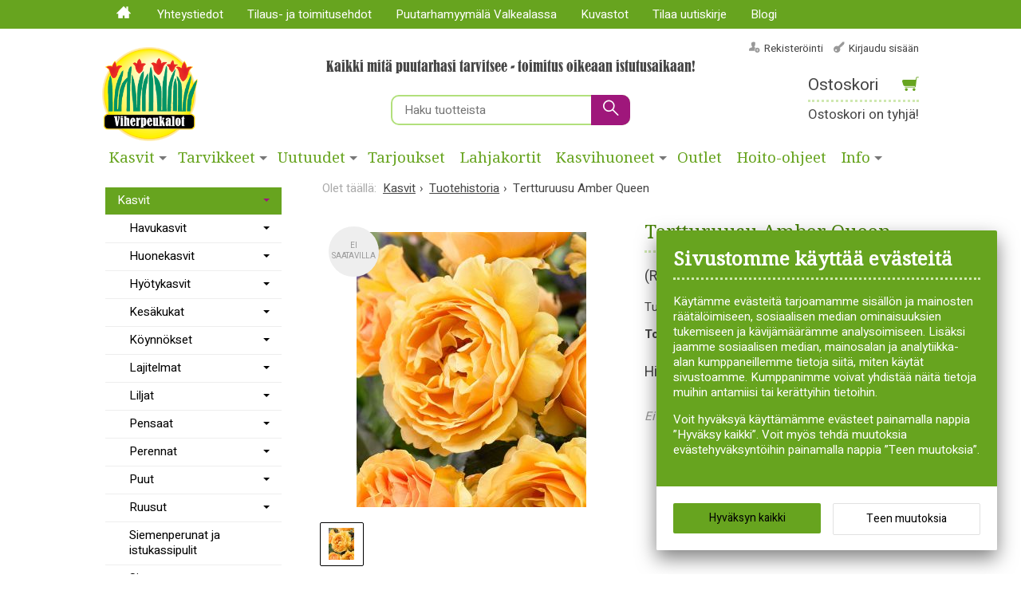

--- FILE ---
content_type: text/html; charset=UTF-8
request_url: https://www.viherpeukalot.fi/tertturuusu-amber-queen
body_size: 189935
content:

<!DOCTYPE html>


<html lang="fi" class="no-js">

    <head prefix="og: http://ogp.me/ns# fb: http://ogp.me/ns/fb#">
        <meta charset="UTF-8">
        <title>Tertturuusu Amber Queen - Viherpeukalot.fi</title>
        <meta name="description" content="Uskomattoman kauniit kukat!">
        <meta name="keywords" content="Tertturuusu Amber Queen">
        <meta name="generator" content="Oscar Prosper 2.12.0.0 (license: 2489314670)">

        <meta http-equiv="X-UA-Compatible" content="IE=edge">
        <meta name="viewport" content="width=device-width, initial-scale=1">

        <meta property="og:title" content="Tertturuusu Amber Queen - Viherpeukalot.fi">
        <meta property="og:type" content="website">
        <meta property="og:url" content="https://www.viherpeukalot.fi/tertturuusu-amber-queen">
        <meta property="og:site_name" content="Viherpeukalot.fi">
        <meta property="og:description" content="Uskomattoman kauniit kukat!">

                    <meta property="og:image" content="https://www.viherpeukalot.fi/images/products/30235_orig.jpg">
        
        <link rel="canonical" href="https://www.viherpeukalot.fi/tertturuusu-amber-queen">

		<link rel='alternate' href='https://www.viherpeukalot.fi/tertturuusu-amber-queen' hreflang='fi'>
<link rel='alternate' href='https://www.viherpeukalot.fi/tertturuusu-amber-queen' hreflang='x-default'>

	<meta name="robots" content="noarchive">


        <link rel="apple-touch-icon" sizes="180x180" href="https://www.viherpeukalot.fi/site/favicon/apple-touch-icon.png">
        <link rel="icon" type="image/png" href="https://www.viherpeukalot.fi/site/favicon/favicon-32x32.png?r=111" sizes="32x32">
        <link rel="icon" type="image/png" href="https://www.viherpeukalot.fi/site/favicon/favicon-16x16.png?r=111" sizes="16x16">
        <link rel="manifest" href="https://www.viherpeukalot.fi/site/favicon/manifest.json">
        <meta name="theme-color" content="#ffffff">


        <link href='https://www.viherpeukalot.fi/min/?f=/site/templates/crimson-lite/assets/css/vendor/fancybox/jquery.fancybox.min.css,/site/templates/global/assets/css/vendor/dropzone.min.css,/site/templates/crimson-lite/assets/css/vendor/nouislider.min.css,/site/templates/crimson-lite-child/assets/css/vendor/nouislider.min.css,/site/templates/crimson-lite/assets/css/vendor/responsiveslides.css,/site/templates/crimson-lite/assets/css/vendor/owl.carousel.min.css,/site/templates/crimson-lite/assets/css/vendor/owl.theme.default.min.css,/site/templates/global/assets/css/vendor/pikaday.min.css' rel='stylesheet'>
        <link href='https://www.viherpeukalot.fi/min/?f=/site/templates/crimson-lite/assets/css/normalize.css,/site/templates/crimson-lite-child/assets/css/normalize.css,/site/templates/crimson-lite/assets/css/fonts.css,/site/templates/global/assets/css/global.css,/site/templates/crimson-lite/assets/css/main.css,/site/templates/crimson-lite-child/assets/css/main.css,/site/templates/crimson-lite/assets/css/media.css,/site/templates/crimson-lite-child/assets/css/media.css,/site/templates/crimson-lite/assets/css/shopping-cart.css,/site/templates/crimson-lite-child/assets/css/shopping-cart.css' rel='stylesheet'>

        
        <link rel='stylesheet' type='text/css' href='https://www.viherpeukalot.fi/site/templates/crimson-lite/assets/css/user-colors.css.php'>

        <link href='//fonts.googleapis.com/css?family=Source+Sans+Pro:300,400,700,400italic,700italic|Droid+Serif:400,400i|Karma:300,400,700|Lora:400,700|Raleway:400,700|Heebo:300,400,700' rel='stylesheet' type='text/css'>
        <link href="https://www.viherpeukalot.fi/site/templates/crimson-lite-child/assets/css/vendor/bootstrap-columns.css" rel="stylesheet" type="text/css">
<!--        <link href="https://www.viherpeukalot.fi/site/templates/crimson-lite-child/assets/css/vendor/bootstrap-3.3.7-dist/css/bootstrap.css" rel="stylesheet" type="text/css">-->

        <script src='https://www.viherpeukalot.fi/min/?f=/site/templates/crimson-lite/assets/js/vendor/modernizr.min.js' type='text/javascript'></script>

        
        
                <script>  
  // Define dataLayer and the gtag function.
  window.dataLayer = window.dataLayer || [];
  function gtag(){dataLayer.push(arguments);}

  // Set default consent to 'denied' as a placeholder
  // Determine actual values based on your own requirements
  gtag('consent', 'default', {
    'ad_storage': 'denied',
    'ad_user_data': 'denied',
    'ad_personalization': 'denied',
    'analytics_storage': 'denied'
  });



function consentGrantedAdStorageTest() {
    gtag('consent', 'update', {
        'ad_storage': 'granted'
    });
}

function consentGrantedUserDataTest() {
    gtag('consent', 'update', {
        'ad_user_data': 'granted'
    });
}

function consentGrantedAdPersonalizationTest() {
    gtag('consent', 'update', {
        'ad_personalization': 'granted'
    });
}

function consentGrantedAnalyticsStorageTest() {
    gtag('consent', 'update', {
        'analytics_storage': 'granted'
    });
}
</script>

<!-- Google Tag Manager -->
<script>(function(w,d,s,l,i){w[l]=w[l]||[];w[l].push({'gtm.start':
new Date().getTime(),event:'gtm.js'});var f=d.getElementsByTagName(s)[0],
j=d.createElement(s),dl=l!='dataLayer'?'&l='+l:'';j.async=true;j.src=
'https://www.googletagmanager.com/gtm.js?id='+i+dl;f.parentNode.insertBefore(j,f);
})(window,document,'script','dataLayer','GTM-M2SKRWV');</script>
<!-- End Google Tag Manager -->
        
                
        
        

        <!-- Tailoring Frosmo 28.8.2025 -->
        <script type="text/javascript" charset="utf-8" src="//d2oarllo6tn86.cloudfront.net/frosmo.easy.js" async></script>
        <script type="text/javascript" charset="utf-8" src="//d2oarllo6tn86.cloudfront.net/sites/viherpeukalot_fi.js" async></script>
        <!-- Tailoring Frosmo 28.8.2025 -->
    <script type='text/javascript'>window.TemplateEngineData = {};
window.TemplateEngineData.Variables = {"SITE_URL":"https:\/\/www.viherpeukalot.fi","SECURE_URL":"https:\/\/www.viherpeukalot.fi","REAL_URL":"https:\/\/www.viherpeukalot.fi","AJAX_URL":"https:\/\/www.viherpeukalot.fi\/core\/modules\/template_engine\/ajax\/template_function_ajax_handler.php","URL_NAME":"tertturuusu-amber-queen","BASE_URL":"https:\/\/www.viherpeukalot.fi\/tertturuusu-amber-queen","CANONICAL_URL":"https:\/\/www.viherpeukalot.fi\/tertturuusu-amber-queen"};
window.TemplateEngineData.TemplateFunctionsOnPageLoad = [{"id":"6b8e2bf4c5a70c9a8777f4957122d2ee","name":"FormHandler","data":{"blocks_from_parameters":{"ready":""},"id":"form_6b8e2bf4c5a70c9a8777f4957122d2ee","type":"accept_cookies","method":"post","action":"","result_element_id":"form-result-element-for-form_6b8e2bf4c5a70c9a8777f4957122d2ee","result_element_basic_class":"alert","result_element_success_class":"alert-success","result_element_notice_class":"alert-warning","result_element_error_class":"alert-error","success_message":null,"error_message":null,"ajax_action":"AcceptCookies"}},{"id":"8af9a72784ed3e503a18ad9b29271344","name":"FormHandler","data":{"blocks_from_parameters":{"ready":""},"id":"form_8af9a72784ed3e503a18ad9b29271344","type":"accept_cookies","method":"post","action":"","result_element_id":"form-result-element-for-form_8af9a72784ed3e503a18ad9b29271344","result_element_basic_class":"alert","result_element_success_class":"alert-success","result_element_notice_class":"alert-warning","result_element_error_class":"alert-error","success_message":null,"error_message":null,"ajax_action":"AcceptCookies"}},{"id":"8b1029945e4dc4580fa04a870d4f1a17","name":"FormHandler","data":{"blocks_from_parameters":{"ready":""},"id":"form_8b1029945e4dc4580fa04a870d4f1a17","type":"order_newsletter","method":"post","action":"","result_element_id":"form-result-element-for-form_8b1029945e4dc4580fa04a870d4f1a17","result_element_basic_class":"alert","result_element_success_class":"alert-success","result_element_notice_class":"alert-warning","result_element_error_class":"alert-error","success_message":null,"error_message":null,"ajax_action":"OrderNewsletter"}},{"id":"943d9783184664a2a49847505f36e4a6","name":"ShoppingCartPreview","data":{"wrapper_element_selector":".sc-preview","preview_id":"943d9783184664a2a49847505f36e4a6"}},{"id":"2232a00b43038762b75110597cd58e18","name":"ShoppingCartPreview","data":{"wrapper_element_selector":".sc-preview-navbar.hide-mobile","preview_id":"2232a00b43038762b75110597cd58e18"}}];
window.TemplateEngineData.Texts = {};
window.TemplateEngineData.Texts.product_was_not_added_to_cart = 'Tuotetta ei lisätty ostoskoriin.';
</script>
</head>

    <div class="modal-cookie-consent" data-nosnippet><div class="first-page-of-accept-cookies">
			<form id="form_6b8e2bf4c5a70c9a8777f4957122d2ee">
				<div class="modal-cookie-consent-content">
					<div class="modal-cookie-consent-content-information">

						<h2 class="cookies-title">Sivustomme käyttää evästeitä</h2>
						<p>Käytämme evästeitä tarjoamamme sisällön ja mainosten räätälöimiseen, sosiaalisen median ominaisuuksien tukemiseen ja kävijämäärämme analysoimiseen. Lisäksi jaamme sosiaalisen median, mainosalan ja analytiikka-alan kumppaneillemme tietoja siitä, miten käytät sivustoamme. Kumppanimme voivat yhdistää näitä tietoja muihin antamiisi tai kerättyihin tietoihin.</p>
						<p>Voit hyväksyä käyttämämme evästeet painamalla nappia ”Hyväksy kaikki”. Voit myös tehdä muutoksia evästehyväksyntöihin painamalla nappia ”Teen muutoksia”.</p>
					</div>
					<div class="modal-cookie-consent-content-selections">
						<input type="hidden" name="accept_cookies_all" value="1">

				        <div class="buttons">
				        	<button id="cookie-select-all" class="btn accept-some left-button" type="submit">Hyväksyn kaikki</button>
				        	<button id="cookie-select-checked" class="btn accept-some cookie-made-changes right-button" type="button">Teen muutoksia</button>
				        </div>
				    </div>
				</div>
			</form>
		</div></div>
		</div>

	<div class="modal-cookie-consent" data-nosnippet><div class="second-page-of-accept-cookies">
			<form id="form_8af9a72784ed3e503a18ad9b29271344">
				<div class="modal-cookie-consent-content">
					<div class="modal-cookie-consent-content-information">
						<h2 class="cookies-title">Sivustomme käyttää evästeitä</h2>
						<p>Voit valita yksitellen käyttämämme evästeet ja hyväksyä ne painamalla nappia ”Hyväksyn valitut”.</p>
					</div>
					<div class="modal-cookie-consent-content-selections">
				        <div class="cookie-consents">
				            <input type="checkbox" id="cookies-required" name="cookies-required" class="cookie-consent-checkbox" disabled checked value="1">
				            <label class="custom-control-label" for="cookies-required">Välttämättömät</label>
				            <p id="cookies-required-help" class="cookie-help-text">Sivuston käytön kannalta välttämättömät evästeet. Ilman näitä mm. verkkokaupasta ei voi ostaa tuotteita, eivätkä suojatut osat sivustosta toimi. Verkkosivusto ei toimi kunnolla ilman näitä evästeitä</p>
				        </div>
				        <div class="cookie-consents">
				            <input type="checkbox" id="cookies-customize" name="cookies-customize" class="cookie-consent-checkbox" value="1">
				            <label class="custom-control-label" for="cookies-customize">Toiminnalliset</label>
				            <p id="cookies-customize-help" class="cookie-help-text">Käyttökokemusta parantavat evästeet. Sivustoa voi käyttää ilman näitä, mutta jotkut ominaisuudet eivät toimi.</p>
				        </div>
				        <div class="cookie-consents">
				            <input type="checkbox" id="cookies-statistics" name="cookies-statistics" class="cookie-consent-checkbox" value="1">
				            <label class="custom-control-label" for="cookies-statistics">Tilastolliset</label>
				            <p id="cookies-statistics-help" class="cookie-help-text">Näiden evästeiden avulla seuraamme sivustolla tapahtuvaa liikennettä. Seurantaraporttien perusteella pyrimme parantamaan sivuston käyttökokemusta.</p>
				        </div>
				        <div class="cookie-consents">
				            <input type="checkbox" id="cookies-marketing" name="cookies-marketing" class="cookie-consent-checkbox" value="1">
				            <label class="custom-control-label" for="cookies-marketing">Markkinointi</label>
				            <p id="cookies-marketing-help" class="cookie-help-text">Nämä evästeet auttavat meitä kohdentamaan mainontaa kävijöiden kiinnostuksen mukaan. Tällä pyritään auttamaan kolmansia osapuolia näyttämään käyttäjien kannalta kiinnostavaa mainossisältöä.</p>
				        </div>

				        <p><div id='tooltip_info' class='cookie-select-info-button'>&nbsp;Näytä lisätietoa evästetyypeistä.</div></p>

						<input type="hidden" name="accept_cookies_selection" value="1">

				        <div class="buttons">
				        	<button id="cookie-select-checked" class="btn accept-some left-button js-cookie-select-checked" type="submit">Hyväksyn valitut</button>
				        	<button id="cookie-go-back" class="btn accept-some cookie-go-back right-button" type="button">Palaa edelliselle sivulle</button>
				        </div>
				    </div>
				</div>
			</form>
		</div></div>
		</div>

    <body id='page_layout_' class='page_lang_fi tertturuusu-amber-queen-url product-page'>

    
	    
        <nav class="flyout-nav show-mobile cf">
        <div class="flyout-menu-title">Tuotteet</div><ul class='flyout-nav-lvl-1 is-active is-open'><li class='flyout-nav-item-lvl-1 is-active is-open has-children'><a href="https://www.viherpeukalot.fi/kasvit" class="flyout-nav-link flyout-nav-link-lvl-1 is-active is-open has-children noselect" title="Kasvit">Kasvit<div class="js-flyout-nav-link-open"></div></a><ul class='flyout-nav-lvl-2'><li class='flyout-nav-item-lvl-2 has-children'><a href="https://www.viherpeukalot.fi/havukasvit" class="flyout-nav-link flyout-nav-link-lvl-2  has-children noselect" title="Havukasvit">Havukasvit<div class="js-flyout-nav-link-open"></div></a><ul class='flyout-nav-lvl-3'><li class='flyout-nav-item-lvl-3'><a href="https://www.viherpeukalot.fi/katajat" class="flyout-nav-link flyout-nav-link-lvl-3   noselect" title="Katajat">Katajat<div class="js-flyout-nav-link-open"></div></a></li>
<li class='flyout-nav-item-lvl-3'><a href="https://www.viherpeukalot.fi/kuuset" class="flyout-nav-link flyout-nav-link-lvl-3   noselect" title="Kuuset">Kuuset<div class="js-flyout-nav-link-open"></div></a></li>
<li class='flyout-nav-item-lvl-3'><a href="https://www.viherpeukalot.fi/tuijat" class="flyout-nav-link flyout-nav-link-lvl-3   noselect" title="Tuijat">Tuijat<div class="js-flyout-nav-link-open"></div></a></li>
<li class='flyout-nav-item-lvl-3'><a href="https://www.viherpeukalot.fi/muut-havukasvit" class="flyout-nav-link flyout-nav-link-lvl-3   noselect" title="Muut havukasvit">Muut havukasvit<div class="js-flyout-nav-link-open"></div></a></li>
</ul>
</li>
<li class='flyout-nav-item-lvl-2 has-children'><a href="https://www.viherpeukalot.fi/huonekasvit" class="flyout-nav-link flyout-nav-link-lvl-2  has-children noselect" title="Huonekasvit">Huonekasvit<div class="js-flyout-nav-link-open"></div></a><ul class='flyout-nav-lvl-3'><li class='flyout-nav-item-lvl-3'><a href="https://www.viherpeukalot.fi/kukkivat-huonekasvit" class="flyout-nav-link flyout-nav-link-lvl-3   noselect" title="Kukkivat huonekasvit">Kukkivat huonekasvit<div class="js-flyout-nav-link-open"></div></a></li>
<li class='flyout-nav-item-lvl-3'><a href="https://www.viherpeukalot.fi/viherkasvit" class="flyout-nav-link flyout-nav-link-lvl-3   noselect" title="Viherkasvit">Viherkasvit<div class="js-flyout-nav-link-open"></div></a></li>
<li class='flyout-nav-item-lvl-3'><a href="https://www.viherpeukalot.fi/ilmaa-puhdistavat-huonekasvit" class="flyout-nav-link flyout-nav-link-lvl-3   noselect" title="Ilmaa puhdistavat huonekasvit">Ilmaa puhdistavat huonekasvit<div class="js-flyout-nav-link-open"></div></a></li>
<li class='flyout-nav-item-lvl-3'><a href="https://www.viherpeukalot.fi/mehikasvit-ja-kaktukset" class="flyout-nav-link flyout-nav-link-lvl-3   noselect" title="Mehikasvit ja kaktukset">Mehikasvit ja kaktukset<div class="js-flyout-nav-link-open"></div></a></li>
</ul>
</li>
<li class='flyout-nav-item-lvl-2 has-children'><a href="https://www.viherpeukalot.fi/hyotykasvit" class="flyout-nav-link flyout-nav-link-lvl-2  has-children noselect" title="Hyötykasvit">Hyötykasvit<div class="js-flyout-nav-link-open"></div></a><ul class='flyout-nav-lvl-3'><li class='flyout-nav-item-lvl-3'><a href="https://www.viherpeukalot.fi/chilit-ja-muut-paprikat" class="flyout-nav-link flyout-nav-link-lvl-3   noselect" title="Chilit ja muut paprikat">Chilit ja muut paprikat<div class="js-flyout-nav-link-open"></div></a></li>
<li class='flyout-nav-item-lvl-3'><a href="https://www.viherpeukalot.fi/hedelmapuut" class="flyout-nav-link flyout-nav-link-lvl-3   noselect" title="Hedelmäpuut">Hedelmäpuut<div class="js-flyout-nav-link-open"></div></a></li>
<li class='flyout-nav-item-lvl-3'><a href="https://www.viherpeukalot.fi/herukat-ja-karviaiset" class="flyout-nav-link flyout-nav-link-lvl-3   noselect" title="Herukat ja karviaiset">Herukat ja karviaiset<div class="js-flyout-nav-link-open"></div></a></li>
<li class='flyout-nav-item-lvl-3'><a href="https://www.viherpeukalot.fi/kirsikat" class="flyout-nav-link flyout-nav-link-lvl-3   noselect" title="Kirsikat">Kirsikat<div class="js-flyout-nav-link-open"></div></a></li>
<li class='flyout-nav-item-lvl-3'><a href="https://www.viherpeukalot.fi/luumut" class="flyout-nav-link flyout-nav-link-lvl-3   noselect" title="Luumut">Luumut<div class="js-flyout-nav-link-open"></div></a></li>
<li class='flyout-nav-item-lvl-3'><a href="https://www.viherpeukalot.fi/mansikat" class="flyout-nav-link flyout-nav-link-lvl-3   noselect" title="Mansikat">Mansikat<div class="js-flyout-nav-link-open"></div></a></li>
<li class='flyout-nav-item-lvl-3'><a href="https://www.viherpeukalot.fi/marjapensaat" class="flyout-nav-link flyout-nav-link-lvl-3   noselect" title="Marjapensaat">Marjapensaat<div class="js-flyout-nav-link-open"></div></a></li>
<li class='flyout-nav-item-lvl-3'><a href="https://www.viherpeukalot.fi/omenat" class="flyout-nav-link flyout-nav-link-lvl-3   noselect" title="Omenat">Omenat<div class="js-flyout-nav-link-open"></div></a></li>
<li class='flyout-nav-item-lvl-3'><a href="https://www.viherpeukalot.fi/pensasmustikat" class="flyout-nav-link flyout-nav-link-lvl-3   noselect" title="Pensasmustikat">Pensasmustikat<div class="js-flyout-nav-link-open"></div></a></li>
<li class='flyout-nav-item-lvl-3'><a href="https://www.viherpeukalot.fi/paarynat" class="flyout-nav-link flyout-nav-link-lvl-3   noselect" title="Päärynät">Päärynät<div class="js-flyout-nav-link-open"></div></a></li>
<li class='flyout-nav-item-lvl-3'><a href="https://www.viherpeukalot.fi/tomaatit-ja-kurkut" class="flyout-nav-link flyout-nav-link-lvl-3   noselect" title="Tomaatit ja kurkut">Tomaatit ja kurkut<div class="js-flyout-nav-link-open"></div></a></li>
<li class='flyout-nav-item-lvl-3'><a href="https://www.viherpeukalot.fi/vadelmat" class="flyout-nav-link flyout-nav-link-lvl-3   noselect" title="Vadelmat">Vadelmat<div class="js-flyout-nav-link-open"></div></a></li>
<li class='flyout-nav-item-lvl-3'><a href="https://www.viherpeukalot.fi/viinikoynnokset" class="flyout-nav-link flyout-nav-link-lvl-3   noselect" title="Viiniköynnökset">Viiniköynnökset<div class="js-flyout-nav-link-open"></div></a></li>
<li class='flyout-nav-item-lvl-3'><a href="https://www.viherpeukalot.fi/muut-hyotykasvit" class="flyout-nav-link flyout-nav-link-lvl-3   noselect" title="Muut hyötykasvit">Muut hyötykasvit<div class="js-flyout-nav-link-open"></div></a></li>
</ul>
</li>
<li class='flyout-nav-item-lvl-2 has-children'><a href="https://www.viherpeukalot.fi/kesakukat" class="flyout-nav-link flyout-nav-link-lvl-2  has-children noselect" title="Kesäkukat">Kesäkukat<div class="js-flyout-nav-link-open"></div></a><ul class='flyout-nav-lvl-3'><li class='flyout-nav-item-lvl-3'><a href="https://www.viherpeukalot.fi/begoniat-1" class="flyout-nav-link flyout-nav-link-lvl-3   noselect" title="Begoniat">Begoniat<div class="js-flyout-nav-link-open"></div></a></li>
<li class='flyout-nav-item-lvl-3'><a href="https://www.viherpeukalot.fi/daaliat" class="flyout-nav-link flyout-nav-link-lvl-3   noselect" title="Daaliat">Daaliat<div class="js-flyout-nav-link-open"></div></a></li>
<li class='flyout-nav-item-lvl-3'><a href="https://www.viherpeukalot.fi/esikasvatettavat" class="flyout-nav-link flyout-nav-link-lvl-3   noselect" title="Esikasvatettavat">Esikasvatettavat<div class="js-flyout-nav-link-open"></div></a></li>
<li class='flyout-nav-item-lvl-3'><a href="https://www.viherpeukalot.fi/gladiolukset-1-1" class="flyout-nav-link flyout-nav-link-lvl-3   noselect" title="Gladiolukset">Gladiolukset<div class="js-flyout-nav-link-open"></div></a></li>
<li class='flyout-nav-item-lvl-3'><a href="https://www.viherpeukalot.fi/kannat" class="flyout-nav-link flyout-nav-link-lvl-3   noselect" title="Kannat">Kannat<div class="js-flyout-nav-link-open"></div></a></li>
<li class='flyout-nav-item-lvl-3'><a href="https://www.viherpeukalot.fi/kesakukkakoynnokset" class="flyout-nav-link flyout-nav-link-lvl-3   noselect" title="Kesäkukkaköynnökset">Kesäkukkaköynnökset<div class="js-flyout-nav-link-open"></div></a></li>
<li class='flyout-nav-item-lvl-3'><a href="https://www.viherpeukalot.fi/maljakoaynnoakset" class="flyout-nav-link flyout-nav-link-lvl-3   noselect" title="Maljaköynnökset">Maljaköynnökset<div class="js-flyout-nav-link-open"></div></a></li>
<li class='flyout-nav-item-lvl-3'><a href="https://www.viherpeukalot.fi/miljoonakellot" class="flyout-nav-link flyout-nav-link-lvl-3   noselect" title="Miljoonakellot">Miljoonakellot<div class="js-flyout-nav-link-open"></div></a></li>
<li class='flyout-nav-item-lvl-3'><a href="https://www.viherpeukalot.fi/mustasilmoasusannat" class="flyout-nav-link flyout-nav-link-lvl-3   noselect" title="Mustasilmäsusannat">Mustasilmäsusannat<div class="js-flyout-nav-link-open"></div></a></li>
<li class='flyout-nav-item-lvl-3'><a href="https://www.viherpeukalot.fi/pasuunakukat" class="flyout-nav-link flyout-nav-link-lvl-3   noselect" title="Pasuunakukat">Pasuunakukat<div class="js-flyout-nav-link-open"></div></a></li>
<li class='flyout-nav-item-lvl-3'><a href="https://www.viherpeukalot.fi/pelargonit" class="flyout-nav-link flyout-nav-link-lvl-3   noselect" title="Pelargonit">Pelargonit<div class="js-flyout-nav-link-open"></div></a></li>
<li class='flyout-nav-item-lvl-3'><a href="https://www.viherpeukalot.fi/petuniat" class="flyout-nav-link flyout-nav-link-lvl-3   noselect" title="Petuniat">Petuniat<div class="js-flyout-nav-link-open"></div></a></li>
<li class='flyout-nav-item-lvl-3'><a href="https://www.viherpeukalot.fi/valmiit-amppelit" class="flyout-nav-link flyout-nav-link-lvl-3   noselect" title="Valmiit amppelit">Valmiit amppelit<div class="js-flyout-nav-link-open"></div></a></li>
<li class='flyout-nav-item-lvl-3'><a href="https://www.viherpeukalot.fi/verenpisarat" class="flyout-nav-link flyout-nav-link-lvl-3   noselect" title="Verenpisarat">Verenpisarat<div class="js-flyout-nav-link-open"></div></a></li>
<li class='flyout-nav-item-lvl-3'><a href="https://www.viherpeukalot.fi/muut-kesakukat" class="flyout-nav-link flyout-nav-link-lvl-3   noselect" title="Muut kesäkukat">Muut kesäkukat<div class="js-flyout-nav-link-open"></div></a></li>
</ul>
</li>
<li class='flyout-nav-item-lvl-2 has-children'><a href="https://www.viherpeukalot.fi/koynnokset" class="flyout-nav-link flyout-nav-link-lvl-2  has-children noselect" title="Köynnökset">Köynnökset<div class="js-flyout-nav-link-open"></div></a><ul class='flyout-nav-lvl-3'><li class='flyout-nav-item-lvl-3'><a href="https://www.viherpeukalot.fi/hyotykasvikoynnokset" class="flyout-nav-link flyout-nav-link-lvl-3   noselect" title="Hyötykasviköynnökset">Hyötykasviköynnökset<div class="js-flyout-nav-link-open"></div></a></li>
<li class='flyout-nav-item-lvl-3'><a href="https://www.viherpeukalot.fi/karhot" class="flyout-nav-link flyout-nav-link-lvl-3   noselect" title="Kärhöt">Kärhöt<div class="js-flyout-nav-link-open"></div></a></li>
<li class='flyout-nav-item-lvl-3'><a href="https://www.viherpeukalot.fi/muut-koaynnoakset" class="flyout-nav-link flyout-nav-link-lvl-3   noselect" title="Muut köynnökset">Muut köynnökset<div class="js-flyout-nav-link-open"></div></a></li>
<li class='flyout-nav-item-lvl-3'><a href="https://www.viherpeukalot.fi/koynnosruusut" class="flyout-nav-link flyout-nav-link-lvl-3   noselect" title="Köynnösruusut">Köynnösruusut<div class="js-flyout-nav-link-open"></div></a></li>
</ul>
</li>
<li class='flyout-nav-item-lvl-2 has-children'><a href="https://www.viherpeukalot.fi/lajitelmat" class="flyout-nav-link flyout-nav-link-lvl-2  has-children noselect" title="Lajitelmat">Lajitelmat<div class="js-flyout-nav-link-open"></div></a><ul class='flyout-nav-lvl-3'><li class='flyout-nav-item-lvl-3'><a href="https://www.viherpeukalot.fi/hyoatykasvilajitelmat" class="flyout-nav-link flyout-nav-link-lvl-3   noselect" title="Hyötykasvilajitelmat">Hyötykasvilajitelmat<div class="js-flyout-nav-link-open"></div></a></li>
<li class='flyout-nav-item-lvl-3'><a href="https://www.viherpeukalot.fi/kesoakukkalajitelmat" class="flyout-nav-link flyout-nav-link-lvl-3   noselect" title="Kesäkukkalajitelmat">Kesäkukkalajitelmat<div class="js-flyout-nav-link-open"></div></a></li>
<li class='flyout-nav-item-lvl-3'><a href="https://www.viherpeukalot.fi/liljalajitelmat" class="flyout-nav-link flyout-nav-link-lvl-3   noselect" title="Liljalajitelmat">Liljalajitelmat<div class="js-flyout-nav-link-open"></div></a></li>
<li class='flyout-nav-item-lvl-3'><a href="https://www.viherpeukalot.fi/perennalajitelmat" class="flyout-nav-link flyout-nav-link-lvl-3   noselect" title="Perennalajitelmat">Perennalajitelmat<div class="js-flyout-nav-link-open"></div></a></li>
</ul>
</li>
<li class='flyout-nav-item-lvl-2 has-children'><a href="https://www.viherpeukalot.fi/liljat" class="flyout-nav-link flyout-nav-link-lvl-2  has-children noselect" title="Liljat">Liljat<div class="js-flyout-nav-link-open"></div></a><ul class='flyout-nav-lvl-3'><li class='flyout-nav-item-lvl-3'><a href="https://www.viherpeukalot.fi/matalat-liljat" class="flyout-nav-link flyout-nav-link-lvl-3   noselect" title="Matalat liljat">Matalat liljat<div class="js-flyout-nav-link-open"></div></a></li>
<li class='flyout-nav-item-lvl-3'><a href="https://www.viherpeukalot.fi/oriental-liljat" class="flyout-nav-link flyout-nav-link-lvl-3   noselect" title="Oriental-liljat">Oriental-liljat<div class="js-flyout-nav-link-open"></div></a></li>
<li class='flyout-nav-item-lvl-3'><a href="https://www.viherpeukalot.fi/puuliljat" class="flyout-nav-link flyout-nav-link-lvl-3   noselect" title="Puuliljat">Puuliljat<div class="js-flyout-nav-link-open"></div></a></li>
<li class='flyout-nav-item-lvl-3'><a href="https://www.viherpeukalot.fi/muut-liljat" class="flyout-nav-link flyout-nav-link-lvl-3   noselect" title="Muut liljat">Muut liljat<div class="js-flyout-nav-link-open"></div></a></li>
</ul>
</li>
<li class='flyout-nav-item-lvl-2 has-children'><a href="https://www.viherpeukalot.fi/pensaat" class="flyout-nav-link flyout-nav-link-lvl-2  has-children noselect" title="Pensaat">Pensaat<div class="js-flyout-nav-link-open"></div></a><ul class='flyout-nav-lvl-3'><li class='flyout-nav-item-lvl-3'><a href="https://www.viherpeukalot.fi/aitataimet" class="flyout-nav-link flyout-nav-link-lvl-3   noselect" title="Aitataimet">Aitataimet<div class="js-flyout-nav-link-open"></div></a></li>
<li class='flyout-nav-item-lvl-3'><a href="https://www.viherpeukalot.fi/alppiruusut-ja-atsaleat" class="flyout-nav-link flyout-nav-link-lvl-3   noselect" title="Alppiruusut ja atsaleat">Alppiruusut ja atsaleat<div class="js-flyout-nav-link-open"></div></a></li>
<li class='flyout-nav-item-lvl-3'><a href="https://www.viherpeukalot.fi/hortensiat" class="flyout-nav-link flyout-nav-link-lvl-3   noselect" title="Hortensiat">Hortensiat<div class="js-flyout-nav-link-open"></div></a></li>
<li class='flyout-nav-item-lvl-3'><a href="https://www.viherpeukalot.fi/jasmikkeet" class="flyout-nav-link flyout-nav-link-lvl-3   noselect" title="Jasmikkeet">Jasmikkeet<div class="js-flyout-nav-link-open"></div></a></li>
<li class='flyout-nav-item-lvl-3'><a href="https://www.viherpeukalot.fi/kanukat" class="flyout-nav-link flyout-nav-link-lvl-3   noselect" title="Kanukat">Kanukat<div class="js-flyout-nav-link-open"></div></a></li>
<li class='flyout-nav-item-lvl-3'><a href="https://www.viherpeukalot.fi/magnoliat" class="flyout-nav-link flyout-nav-link-lvl-3   noselect" title="Magnoliat">Magnoliat<div class="js-flyout-nav-link-open"></div></a></li>
<li class='flyout-nav-item-lvl-3'><a href="https://www.viherpeukalot.fi/pensasangervot" class="flyout-nav-link flyout-nav-link-lvl-3   noselect" title="Pensasangervot">Pensasangervot<div class="js-flyout-nav-link-open"></div></a></li>
<li class='flyout-nav-item-lvl-3'><a href="https://www.viherpeukalot.fi/pensashanhikit" class="flyout-nav-link flyout-nav-link-lvl-3   noselect" title="Pensashanhikit">Pensashanhikit<div class="js-flyout-nav-link-open"></div></a></li>
<li class='flyout-nav-item-lvl-3'><a href="https://www.viherpeukalot.fi/syreenit" class="flyout-nav-link flyout-nav-link-lvl-3   noselect" title="Syreenit">Syreenit<div class="js-flyout-nav-link-open"></div></a></li>
<li class='flyout-nav-item-lvl-3'><a href="https://www.viherpeukalot.fi/muut-pensaat" class="flyout-nav-link flyout-nav-link-lvl-3   noselect" title="Muut pensaat">Muut pensaat<div class="js-flyout-nav-link-open"></div></a></li>
</ul>
</li>
<li class='flyout-nav-item-lvl-2 has-children'><a href="https://www.viherpeukalot.fi/perennat" class="flyout-nav-link flyout-nav-link-lvl-2  has-children noselect" title="Perennat">Perennat<div class="js-flyout-nav-link-open"></div></a><ul class='flyout-nav-lvl-3'><li class='flyout-nav-item-lvl-3'><a href="https://www.viherpeukalot.fi/astiataimiperennat" class="flyout-nav-link flyout-nav-link-lvl-3   noselect" title="Astiataimiperennat">Astiataimiperennat<div class="js-flyout-nav-link-open"></div></a></li>
<li class='flyout-nav-item-lvl-3'><a href="https://www.viherpeukalot.fi/juurakkoperennat" class="flyout-nav-link flyout-nav-link-lvl-3   noselect" title="Juurakkoperennat">Juurakkoperennat<div class="js-flyout-nav-link-open"></div></a></li>
<li class='flyout-nav-item-lvl-3'><a href="https://www.viherpeukalot.fi/akileijat" class="flyout-nav-link flyout-nav-link-lvl-3   noselect" title="Akileijat">Akileijat<div class="js-flyout-nav-link-open"></div></a></li>
<li class='flyout-nav-item-lvl-3'><a href="https://www.viherpeukalot.fi/asterit" class="flyout-nav-link flyout-nav-link-lvl-3   noselect" title="Asterit">Asterit<div class="js-flyout-nav-link-open"></div></a></li>
<li class='flyout-nav-item-lvl-3'><a href="https://www.viherpeukalot.fi/jaloangervot-1" class="flyout-nav-link flyout-nav-link-lvl-3   noselect" title="Jaloangervot">Jaloangervot<div class="js-flyout-nav-link-open"></div></a></li>
<li class='flyout-nav-item-lvl-3'><a href="https://www.viherpeukalot.fi/keijun--ja-haltiankukat_1" class="flyout-nav-link flyout-nav-link-lvl-3   noselect" title="Keijun- ja haltiankukat">Keijun- ja haltiankukat<div class="js-flyout-nav-link-open"></div></a></li>
<li class='flyout-nav-item-lvl-3'><a href="https://www.viherpeukalot.fi/kellokukat" class="flyout-nav-link flyout-nav-link-lvl-3   noselect" title="Kellokukat">Kellokukat<div class="js-flyout-nav-link-open"></div></a></li>
<li class='flyout-nav-item-lvl-3'><a href="https://www.viherpeukalot.fi/kellukat-1" class="flyout-nav-link flyout-nav-link-lvl-3   noselect" title="Kellukat">Kellukat<div class="js-flyout-nav-link-open"></div></a></li>
<li class='flyout-nav-item-lvl-3'><a href="https://www.viherpeukalot.fi/kivikko--ja-maanpeiteperennat" class="flyout-nav-link flyout-nav-link-lvl-3   noselect" title="Kivikko- ja maanpeiteperennat">Kivikko- ja maanpeiteperennat<div class="js-flyout-nav-link-open"></div></a></li>
<li class='flyout-nav-item-lvl-3'><a href="https://www.viherpeukalot.fi/koristeheinat-ja-saniaiset" class="flyout-nav-link flyout-nav-link-lvl-3   noselect" title="Koristeheinät ja saniaiset">Koristeheinät ja saniaiset<div class="js-flyout-nav-link-open"></div></a></li>
<li class='flyout-nav-item-lvl-3'><a href="https://www.viherpeukalot.fi/kurjenmiekat" class="flyout-nav-link flyout-nav-link-lvl-3   noselect" title="Kurjenmiekat">Kurjenmiekat<div class="js-flyout-nav-link-open"></div></a></li>
<li class='flyout-nav-item-lvl-3'><a href="https://www.viherpeukalot.fi/kurjenpolvet" class="flyout-nav-link flyout-nav-link-lvl-3   noselect" title="Kurjenpolvet">Kurjenpolvet<div class="js-flyout-nav-link-open"></div></a></li>
<li class='flyout-nav-item-lvl-3'><a href="https://www.viherpeukalot.fi/kuunliljat" class="flyout-nav-link flyout-nav-link-lvl-3   noselect" title="Kuunliljat">Kuunliljat<div class="js-flyout-nav-link-open"></div></a></li>
<li class='flyout-nav-item-lvl-3'><a href="https://www.viherpeukalot.fi/maksaruohot-ja-mehitahdet" class="flyout-nav-link flyout-nav-link-lvl-3   noselect" title="Maksaruohot ja mehitähdet">Maksaruohot ja mehitähdet<div class="js-flyout-nav-link-open"></div></a></li>
<li class='flyout-nav-item-lvl-3'><a href="https://www.viherpeukalot.fi/neilikat" class="flyout-nav-link flyout-nav-link-lvl-3   noselect" title="Neilikat">Neilikat<div class="js-flyout-nav-link-open"></div></a></li>
<li class='flyout-nav-item-lvl-3'><a href="https://www.viherpeukalot.fi/perennapenkit-ja-lajitelmat" class="flyout-nav-link flyout-nav-link-lvl-3   noselect" title="Perennapenkit ja -lajitelmat">Perennapenkit ja -lajitelmat<div class="js-flyout-nav-link-open"></div></a></li>
<li class='flyout-nav-item-lvl-3'><a href="https://www.viherpeukalot.fi/pionit" class="flyout-nav-link flyout-nav-link-lvl-3   noselect" title="Pionit">Pionit<div class="js-flyout-nav-link-open"></div></a></li>
<li class='flyout-nav-item-lvl-3'><a href="https://www.viherpeukalot.fi/punahatut-ja-paivankakkarat" class="flyout-nav-link flyout-nav-link-lvl-3   noselect" title="Punahatut ja päivänkakkarat">Punahatut ja päivänkakkarat<div class="js-flyout-nav-link-open"></div></a></li>
<li class='flyout-nav-item-lvl-3'><a href="https://www.viherpeukalot.fi/paivanliljat" class="flyout-nav-link flyout-nav-link-lvl-3   noselect" title="Päivänliljat">Päivänliljat<div class="js-flyout-nav-link-open"></div></a></li>
<li class='flyout-nav-item-lvl-3'><a href="https://www.viherpeukalot.fi/rikot" class="flyout-nav-link flyout-nav-link-lvl-3   noselect" title="Rikot">Rikot<div class="js-flyout-nav-link-open"></div></a></li>
<li class='flyout-nav-item-lvl-3'><a href="https://www.viherpeukalot.fi/ritarinkannukset" class="flyout-nav-link flyout-nav-link-lvl-3   noselect" title="Ritarinkannukset">Ritarinkannukset<div class="js-flyout-nav-link-open"></div></a></li>
<li class='flyout-nav-item-lvl-3'><a href="https://www.viherpeukalot.fi/salkoruusut" class="flyout-nav-link flyout-nav-link-lvl-3   noselect" title="Salkoruusut">Salkoruusut<div class="js-flyout-nav-link-open"></div></a></li>
<li class='flyout-nav-item-lvl-3'><a href="https://www.viherpeukalot.fi/salviat-ja-tadykkeet" class="flyout-nav-link flyout-nav-link-lvl-3   noselect" title="Salviat ja tädykkeet">Salviat ja tädykkeet<div class="js-flyout-nav-link-open"></div></a></li>
<li class='flyout-nav-item-lvl-3'><a href="https://www.viherpeukalot.fi/sammalleimut" class="flyout-nav-link flyout-nav-link-lvl-3   noselect" title="Sammalleimut">Sammalleimut<div class="js-flyout-nav-link-open"></div></a></li>
<li class='flyout-nav-item-lvl-3'><a href="https://www.viherpeukalot.fi/syysleimut" class="flyout-nav-link flyout-nav-link-lvl-3   noselect" title="Syysleimut">Syysleimut<div class="js-flyout-nav-link-open"></div></a></li>
<li class='flyout-nav-item-lvl-3'><a href="https://www.viherpeukalot.fi/soarkyneet--ja-pikkusydoamet" class="flyout-nav-link flyout-nav-link-lvl-3   noselect" title="Särkyneet- ja pikkusydämet">Särkyneet- ja pikkusydämet<div class="js-flyout-nav-link-open"></div></a></li>
<li class='flyout-nav-item-lvl-3'><a href="https://www.viherpeukalot.fi/toahtiputket" class="flyout-nav-link flyout-nav-link-lvl-3   noselect" title="Tähtiputket">Tähtiputket<div class="js-flyout-nav-link-open"></div></a></li>
<li class='flyout-nav-item-lvl-3'><a href="https://www.viherpeukalot.fi/unikot" class="flyout-nav-link flyout-nav-link-lvl-3   noselect" title="Unikot">Unikot<div class="js-flyout-nav-link-open"></div></a></li>
<li class='flyout-nav-item-lvl-3'><a href="https://www.viherpeukalot.fi/vuokot" class="flyout-nav-link flyout-nav-link-lvl-3   noselect" title="Vuokot">Vuokot<div class="js-flyout-nav-link-open"></div></a></li>
<li class='flyout-nav-item-lvl-3'><a href="https://www.viherpeukalot.fi/muut-perennat" class="flyout-nav-link flyout-nav-link-lvl-3   noselect" title="Muut perennat">Muut perennat<div class="js-flyout-nav-link-open"></div></a></li>
</ul>
</li>
<li class='flyout-nav-item-lvl-2 has-children'><a href="https://www.viherpeukalot.fi/puut" class="flyout-nav-link flyout-nav-link-lvl-2  has-children noselect" title="Puut">Puut<div class="js-flyout-nav-link-open"></div></a><ul class='flyout-nav-lvl-3'><li class='flyout-nav-item-lvl-3'><a href="https://www.viherpeukalot.fi/havupuut" class="flyout-nav-link flyout-nav-link-lvl-3   noselect" title="Havupuut">Havupuut<div class="js-flyout-nav-link-open"></div></a></li>
<li class='flyout-nav-item-lvl-3'><a href="https://www.viherpeukalot.fi/lehtipuut" class="flyout-nav-link flyout-nav-link-lvl-3   noselect" title="Lehtipuut">Lehtipuut<div class="js-flyout-nav-link-open"></div></a></li>
</ul>
</li>
<li class='flyout-nav-item-lvl-2 has-children'><a href="https://www.viherpeukalot.fi/ruusut" class="flyout-nav-link flyout-nav-link-lvl-2  has-children noselect" title="Ruusut">Ruusut<div class="js-flyout-nav-link-open"></div></a><ul class='flyout-nav-lvl-3'><li class='flyout-nav-item-lvl-3'><a href="https://www.viherpeukalot.fi/jaloruusut" class="flyout-nav-link flyout-nav-link-lvl-3   noselect" title="Jaloruusut">Jaloruusut<div class="js-flyout-nav-link-open"></div></a></li>
<li class='flyout-nav-item-lvl-3'><a href="https://www.viherpeukalot.fi/koynnosruusut-1" class="flyout-nav-link flyout-nav-link-lvl-3   noselect" title="Köynnösruusut">Köynnösruusut<div class="js-flyout-nav-link-open"></div></a></li>
<li class='flyout-nav-item-lvl-3'><a href="https://www.viherpeukalot.fi/peittoruusut" class="flyout-nav-link flyout-nav-link-lvl-3   noselect" title="Peittoruusut">Peittoruusut<div class="js-flyout-nav-link-open"></div></a></li>
<li class='flyout-nav-item-lvl-3'><a href="https://www.viherpeukalot.fi/pensasruusut" class="flyout-nav-link flyout-nav-link-lvl-3   noselect" title="Pensasruusut">Pensasruusut<div class="js-flyout-nav-link-open"></div></a></li>
<li class='flyout-nav-item-lvl-3'><a href="https://www.viherpeukalot.fi/tertturuusut" class="flyout-nav-link flyout-nav-link-lvl-3   noselect" title="Tertturuusut">Tertturuusut<div class="js-flyout-nav-link-open"></div></a></li>
<li class='flyout-nav-item-lvl-3'><a href="https://www.viherpeukalot.fi/muut-ruusut" class="flyout-nav-link flyout-nav-link-lvl-3   noselect" title="Muut ruusut">Muut ruusut<div class="js-flyout-nav-link-open"></div></a></li>
</ul>
</li>
<li class='flyout-nav-item-lvl-2'><a href="https://www.viherpeukalot.fi/siemenperunat-ja-istukassipulit" class="flyout-nav-link flyout-nav-link-lvl-2   noselect" title="Siemenperunat ja istukassipulit">Siemenperunat ja istukassipulit<div class="js-flyout-nav-link-open"></div></a></li>
<li class='flyout-nav-item-lvl-2 has-children'><a href="https://www.viherpeukalot.fi/siemenet_0" class="flyout-nav-link flyout-nav-link-lvl-2  has-children noselect" title="Siemenet">Siemenet<div class="js-flyout-nav-link-open"></div></a><ul class='flyout-nav-lvl-3'><li class='flyout-nav-item-lvl-3 has-children'><a href="https://www.viherpeukalot.fi/hyotykasvien-siemenet" class="flyout-nav-link flyout-nav-link-lvl-3  has-children noselect" title="Hyötykasvien siemenet">Hyötykasvien siemenet<div class="js-flyout-nav-link-open"></div></a><ul class='flyout-nav-lvl-4'><li class='flyout-nav-item-lvl-4'><a href="https://www.viherpeukalot.fi/chilin-ja-paprikan-siemenet" class="flyout-nav-link flyout-nav-link-lvl-4   noselect" title="Chilin ja paprikan siemenet">Chilin ja paprikan siemenet<div class="js-flyout-nav-link-open"></div></a></li>
<li class='flyout-nav-item-lvl-4'><a href="https://www.viherpeukalot.fi/herneen-siemenet" class="flyout-nav-link flyout-nav-link-lvl-4   noselect" title="Herneen siemenet">Herneen siemenet<div class="js-flyout-nav-link-open"></div></a></li>
<li class='flyout-nav-item-lvl-4'><a href="https://www.viherpeukalot.fi/kaalikasvien-siemenet" class="flyout-nav-link flyout-nav-link-lvl-4   noselect" title="Kaalikasvien siemenet">Kaalikasvien siemenet<div class="js-flyout-nav-link-open"></div></a></li>
<li class='flyout-nav-item-lvl-4'><a href="https://www.viherpeukalot.fi/kurkun-siemenet" class="flyout-nav-link flyout-nav-link-lvl-4   noselect" title="Kurkun siemenet">Kurkun siemenet<div class="js-flyout-nav-link-open"></div></a></li>
<li class='flyout-nav-item-lvl-4'><a href="https://www.viherpeukalot.fi/kurpitsan-siemenet" class="flyout-nav-link flyout-nav-link-lvl-4   noselect" title="Kurpitsan siemenet">Kurpitsan siemenet<div class="js-flyout-nav-link-open"></div></a></li>
<li class='flyout-nav-item-lvl-4'><a href="https://www.viherpeukalot.fi/pavun-siemenet" class="flyout-nav-link flyout-nav-link-lvl-4   noselect" title="Pavun siemenet">Pavun siemenet<div class="js-flyout-nav-link-open"></div></a></li>
<li class='flyout-nav-item-lvl-4'><a href="https://www.viherpeukalot.fi/porkkanan-siemenet" class="flyout-nav-link flyout-nav-link-lvl-4   noselect" title="Porkkanan siemenet">Porkkanan siemenet<div class="js-flyout-nav-link-open"></div></a></li>
<li class='flyout-nav-item-lvl-4'><a href="https://www.viherpeukalot.fi/punajuuren-siemenet" class="flyout-nav-link flyout-nav-link-lvl-4   noselect" title="Punajuuren siemenet">Punajuuren siemenet<div class="js-flyout-nav-link-open"></div></a></li>
<li class='flyout-nav-item-lvl-4'><a href="https://www.viherpeukalot.fi/salaatin-siemenet" class="flyout-nav-link flyout-nav-link-lvl-4   noselect" title="Salaatin siemenet">Salaatin siemenet<div class="js-flyout-nav-link-open"></div></a></li>
<li class='flyout-nav-item-lvl-4'><a href="https://www.viherpeukalot.fi/sipulin-siemenet" class="flyout-nav-link flyout-nav-link-lvl-4   noselect" title="Sipulin siemenet">Sipulin siemenet<div class="js-flyout-nav-link-open"></div></a></li>
<li class='flyout-nav-item-lvl-4'><a href="https://www.viherpeukalot.fi/tomaatin-siemenet" class="flyout-nav-link flyout-nav-link-lvl-4   noselect" title="Tomaatin siemenet">Tomaatin siemenet<div class="js-flyout-nav-link-open"></div></a></li>
<li class='flyout-nav-item-lvl-4'><a href="https://www.viherpeukalot.fi/yrttien-siemenet" class="flyout-nav-link flyout-nav-link-lvl-4   noselect" title="Yrttien siemenet">Yrttien siemenet<div class="js-flyout-nav-link-open"></div></a></li>
<li class='flyout-nav-item-lvl-4'><a href="https://www.viherpeukalot.fi/muut-hyotykasvien-siemenet" class="flyout-nav-link flyout-nav-link-lvl-4   noselect" title="Muut hyötykasvien siemenet">Muut hyötykasvien siemenet<div class="js-flyout-nav-link-open"></div></a></li>
</ul>
</li>
<li class='flyout-nav-item-lvl-3 has-children'><a href="https://www.viherpeukalot.fi/koristekasvien-siemenet" class="flyout-nav-link flyout-nav-link-lvl-3  has-children noselect" title="Koristekasvien siemenet">Koristekasvien siemenet<div class="js-flyout-nav-link-open"></div></a><ul class='flyout-nav-lvl-4'><li class='flyout-nav-item-lvl-4'><a href="https://www.viherpeukalot.fi/auringonkukan-siemenet" class="flyout-nav-link flyout-nav-link-lvl-4   noselect" title="Auringonkukan siemenet">Auringonkukan siemenet<div class="js-flyout-nav-link-open"></div></a></li>
<li class='flyout-nav-item-lvl-4'><a href="https://www.viherpeukalot.fi/kukkaseosten-siemenet" class="flyout-nav-link flyout-nav-link-lvl-4   noselect" title="Kukkaseosten siemenet">Kukkaseosten siemenet<div class="js-flyout-nav-link-open"></div></a></li>
<li class='flyout-nav-item-lvl-4'><a href="https://www.viherpeukalot.fi/koynnoskrassin-siemenet" class="flyout-nav-link flyout-nav-link-lvl-4   noselect" title="Köynnöskrassin siemenet">Köynnöskrassin siemenet<div class="js-flyout-nav-link-open"></div></a></li>
<li class='flyout-nav-item-lvl-4'><a href="https://www.viherpeukalot.fi/ruiskaunokin-siemenet" class="flyout-nav-link flyout-nav-link-lvl-4   noselect" title="Ruiskaunokin siemenet">Ruiskaunokin siemenet<div class="js-flyout-nav-link-open"></div></a></li>
<li class='flyout-nav-item-lvl-4'><a href="https://www.viherpeukalot.fi/samettikukan-siemenet" class="flyout-nav-link flyout-nav-link-lvl-4   noselect" title="Samettikukan siemenet">Samettikukan siemenet<div class="js-flyout-nav-link-open"></div></a></li>
<li class='flyout-nav-item-lvl-4'><a href="https://www.viherpeukalot.fi/tarhakehakukan-siemenet" class="flyout-nav-link flyout-nav-link-lvl-4   noselect" title="Tarhakehäkukan siemenet">Tarhakehäkukan siemenet<div class="js-flyout-nav-link-open"></div></a></li>
<li class='flyout-nav-item-lvl-4'><a href="https://www.viherpeukalot.fi/tsinnian-siemenet" class="flyout-nav-link flyout-nav-link-lvl-4   noselect" title="Tsinnian siemenet">Tsinnian siemenet<div class="js-flyout-nav-link-open"></div></a></li>
<li class='flyout-nav-item-lvl-4'><a href="https://www.viherpeukalot.fi/tuoksuherneen-siemenet" class="flyout-nav-link flyout-nav-link-lvl-4   noselect" title="Tuoksuherneen siemenet">Tuoksuherneen siemenet<div class="js-flyout-nav-link-open"></div></a></li>
<li class='flyout-nav-item-lvl-4'><a href="https://www.viherpeukalot.fi/unikon-siemenet" class="flyout-nav-link flyout-nav-link-lvl-4   noselect" title="Unikon siemenet">Unikon siemenet<div class="js-flyout-nav-link-open"></div></a></li>
<li class='flyout-nav-item-lvl-4'><a href="https://www.viherpeukalot.fi/muut-koristekasvien-siemenet" class="flyout-nav-link flyout-nav-link-lvl-4   noselect" title="Muut koristekasvien siemenet">Muut koristekasvien siemenet<div class="js-flyout-nav-link-open"></div></a></li>
</ul>
</li>
<li class='flyout-nav-item-lvl-3'><a href="https://www.viherpeukalot.fi/nurmikon-siemenet" class="flyout-nav-link flyout-nav-link-lvl-3   noselect" title="Nurmikon siemenet">Nurmikon siemenet<div class="js-flyout-nav-link-open"></div></a></li>
<li class='flyout-nav-item-lvl-3'><a href="https://www.viherpeukalot.fi/esikasvatustarvikkeet" class="flyout-nav-link flyout-nav-link-lvl-3   noselect" title="Esikasvatustarvikkeet">Esikasvatustarvikkeet<div class="js-flyout-nav-link-open"></div></a></li>
</ul>
</li>
<li class='flyout-nav-item-lvl-2 has-children'><a href="https://www.viherpeukalot.fi/syksylla-istutettavat-sipulikasvit" class="flyout-nav-link flyout-nav-link-lvl-2  has-children noselect" title="Syksyllä istutettavat sipulikasvit">Syksyllä istutettavat sipulikasvit<div class="js-flyout-nav-link-open"></div></a><ul class='flyout-nav-lvl-3'><li class='flyout-nav-item-lvl-3'><a href="https://www.viherpeukalot.fi/helmililjat" class="flyout-nav-link flyout-nav-link-lvl-3   noselect" title="Helmililjat">Helmililjat<div class="js-flyout-nav-link-open"></div></a></li>
<li class='flyout-nav-item-lvl-3'><a href="https://www.viherpeukalot.fi/krookukset" class="flyout-nav-link flyout-nav-link-lvl-3   noselect" title="Krookukset">Krookukset<div class="js-flyout-nav-link-open"></div></a></li>
<li class='flyout-nav-item-lvl-3'><a href="https://www.viherpeukalot.fi/laukat" class="flyout-nav-link flyout-nav-link-lvl-3   noselect" title="Laukat">Laukat<div class="js-flyout-nav-link-open"></div></a></li>
<li class='flyout-nav-item-lvl-3'><a href="https://www.viherpeukalot.fi/narsissit" class="flyout-nav-link flyout-nav-link-lvl-3   noselect" title="Narsissit">Narsissit<div class="js-flyout-nav-link-open"></div></a></li>
<li class='flyout-nav-item-lvl-3'><a href="https://www.viherpeukalot.fi/pikarililjat" class="flyout-nav-link flyout-nav-link-lvl-3   noselect" title="Pikarililjat">Pikarililjat<div class="js-flyout-nav-link-open"></div></a></li>
<li class='flyout-nav-item-lvl-3'><a href="https://www.viherpeukalot.fi/tulppaanit" class="flyout-nav-link flyout-nav-link-lvl-3   noselect" title="Tulppaanit">Tulppaanit<div class="js-flyout-nav-link-open"></div></a></li>
<li class='flyout-nav-item-lvl-3'><a href="https://www.viherpeukalot.fi/muut-syyssipulit" class="flyout-nav-link flyout-nav-link-lvl-3   noselect" title="Muut syyssipulit">Muut syyssipulit<div class="js-flyout-nav-link-open"></div></a></li>
<li class='flyout-nav-item-lvl-3'><a href="https://www.viherpeukalot.fi/syyssipulilajitelmat" class="flyout-nav-link flyout-nav-link-lvl-3   noselect" title="Syyssipulilajitelmat">Syyssipulilajitelmat<div class="js-flyout-nav-link-open"></div></a></li>
</ul>
</li>
<li class='flyout-nav-item-lvl-2 is-active is-open has-children'><a href="https://www.viherpeukalot.fi/tuotehistoria" class="flyout-nav-link flyout-nav-link-lvl-2 is-active is-open has-children noselect" title="Tuotehistoria">Tuotehistoria<div class="js-flyout-nav-link-open"></div></a><ul class='flyout-nav-lvl-3'><li class='flyout-nav-item-lvl-3'><a href="https://www.viherpeukalot.fi/havukasvit---tuotehistoria" class="flyout-nav-link flyout-nav-link-lvl-3   noselect" title="Havukasvit - tuotehistoria">Havukasvit - tuotehistoria<div class="js-flyout-nav-link-open"></div></a></li>
<li class='flyout-nav-item-lvl-3'><a href="https://www.viherpeukalot.fi/huonekasvit---tuotehistoria" class="flyout-nav-link flyout-nav-link-lvl-3   noselect" title="Huonekasvit - tuotehistoria">Huonekasvit - tuotehistoria<div class="js-flyout-nav-link-open"></div></a></li>
<li class='flyout-nav-item-lvl-3'><a href="https://www.viherpeukalot.fi/hyotykasvit---tuotehistoria" class="flyout-nav-link flyout-nav-link-lvl-3   noselect" title="Hyötykasvit - tuotehistoria">Hyötykasvit - tuotehistoria<div class="js-flyout-nav-link-open"></div></a></li>
<li class='flyout-nav-item-lvl-3'><a href="https://www.viherpeukalot.fi/kesakukat---tuotehistoria" class="flyout-nav-link flyout-nav-link-lvl-3   noselect" title="Kesäkukat - tuotehistoria">Kesäkukat - tuotehistoria<div class="js-flyout-nav-link-open"></div></a></li>
<li class='flyout-nav-item-lvl-3'><a href="https://www.viherpeukalot.fi/koynnokset---tuotehistoria" class="flyout-nav-link flyout-nav-link-lvl-3   noselect" title="Köynnökset - tuotehistoria">Köynnökset - tuotehistoria<div class="js-flyout-nav-link-open"></div></a></li>
<li class='flyout-nav-item-lvl-3'><a href="https://www.viherpeukalot.fi/lajitelmat---tuotehistoria" class="flyout-nav-link flyout-nav-link-lvl-3   noselect" title="Lajitelmat - tuotehistoria">Lajitelmat - tuotehistoria<div class="js-flyout-nav-link-open"></div></a></li>
<li class='flyout-nav-item-lvl-3'><a href="https://www.viherpeukalot.fi/liljat---tuotehistoria" class="flyout-nav-link flyout-nav-link-lvl-3   noselect" title="Liljat - tuotehistoria">Liljat - tuotehistoria<div class="js-flyout-nav-link-open"></div></a></li>
<li class='flyout-nav-item-lvl-3'><a href="https://www.viherpeukalot.fi/parveke--ja-ruukkukasvit---tuotehistoria" class="flyout-nav-link flyout-nav-link-lvl-3   noselect" title="Parveke- ja ruukkukasvit - tuotehistoria">Parveke- ja ruukkukasvit - tuotehistoria<div class="js-flyout-nav-link-open"></div></a></li>
<li class='flyout-nav-item-lvl-3'><a href="https://www.viherpeukalot.fi/perennat---tuotehistoria" class="flyout-nav-link flyout-nav-link-lvl-3   noselect" title="Perennat - tuotehistoria">Perennat - tuotehistoria<div class="js-flyout-nav-link-open"></div></a></li>
<li class='flyout-nav-item-lvl-3'><a href="https://www.viherpeukalot.fi/pensaat---tuotehistoria" class="flyout-nav-link flyout-nav-link-lvl-3   noselect" title="Pensaat - tuotehistoria">Pensaat - tuotehistoria<div class="js-flyout-nav-link-open"></div></a></li>
<li class='flyout-nav-item-lvl-3'><a href="https://www.viherpeukalot.fi/puut---tuotehistoria" class="flyout-nav-link flyout-nav-link-lvl-3   noselect" title="Puut - tuotehistoria">Puut - tuotehistoria<div class="js-flyout-nav-link-open"></div></a></li>
<li class='flyout-nav-item-lvl-3'><a href="https://www.viherpeukalot.fi/ruusut---tuotehistoria" class="flyout-nav-link flyout-nav-link-lvl-3   noselect" title="Ruusut - tuotehistoria">Ruusut - tuotehistoria<div class="js-flyout-nav-link-open"></div></a></li>
<li class='flyout-nav-item-lvl-3'><a href="https://www.viherpeukalot.fi/syksylla-istutettavat-sipulikasvit---tuotehistoria" class="flyout-nav-link flyout-nav-link-lvl-3   noselect" title="Syksyllä istutettavat sipulikasvit - tuotehistoria">Syksyllä istutettavat sipulikasvit - tuotehistoria<div class="js-flyout-nav-link-open"></div></a></li>
</ul>
</li>
</ul>
</li>
<li class='flyout-nav-item-lvl-1 has-children'><a href="https://www.viherpeukalot.fi/tarvikkeet" class="flyout-nav-link flyout-nav-link-lvl-1  has-children noselect" title="Tarvikkeet">Tarvikkeet<div class="js-flyout-nav-link-open"></div></a><ul class='flyout-nav-lvl-2'><li class='flyout-nav-item-lvl-2 has-children'><a href="https://www.viherpeukalot.fi/kankaat-harsot-ja-peitteet" class="flyout-nav-link flyout-nav-link-lvl-2  has-children noselect" title="KANKAAT, HARSOT JA PEITTEET">KANKAAT, HARSOT JA PEITTEET<div class="js-flyout-nav-link-open"></div></a><ul class='flyout-nav-lvl-3'><li class='flyout-nav-item-lvl-3'><a href="https://www.viherpeukalot.fi/kankaat" class="flyout-nav-link flyout-nav-link-lvl-3   noselect" title="Kankaat">Kankaat<div class="js-flyout-nav-link-open"></div></a></li>
<li class='flyout-nav-item-lvl-3'><a href="https://www.viherpeukalot.fi/harsot" class="flyout-nav-link flyout-nav-link-lvl-3   noselect" title="Harsot">Harsot<div class="js-flyout-nav-link-open"></div></a></li>
<li class='flyout-nav-item-lvl-3'><a href="https://www.viherpeukalot.fi/peitteet" class="flyout-nav-link flyout-nav-link-lvl-3   noselect" title="Peitteet">Peitteet<div class="js-flyout-nav-link-open"></div></a></li>
</ul>
</li>
<li class='flyout-nav-item-lvl-2'><a href="https://www.viherpeukalot.fi/esikasvatus" class="flyout-nav-link flyout-nav-link-lvl-2   noselect" title="ESIKASVATUS">ESIKASVATUS<div class="js-flyout-nav-link-open"></div></a></li>
<li class='flyout-nav-item-lvl-2 has-children'><a href="https://www.viherpeukalot.fi/vesiviljely" class="flyout-nav-link flyout-nav-link-lvl-2  has-children noselect" title="VESIVILJELY">VESIVILJELY<div class="js-flyout-nav-link-open"></div></a><ul class='flyout-nav-lvl-3'><li class='flyout-nav-item-lvl-3'><a href="https://www.viherpeukalot.fi/botanium-vesiviljely-tuotteet" class="flyout-nav-link flyout-nav-link-lvl-3   noselect" title="BOTANIUM VESIVILJELYTUOTTEET">BOTANIUM VESIVILJELYTUOTTEET<div class="js-flyout-nav-link-open"></div></a></li>
<li class='flyout-nav-item-lvl-3'><a href="https://www.viherpeukalot.fi/harvy-vesiviljelytuotteet" class="flyout-nav-link flyout-nav-link-lvl-3   noselect" title="HARVY VESIVILJELYTUOTTEET">HARVY VESIVILJELYTUOTTEET<div class="js-flyout-nav-link-open"></div></a></li>
</ul>
</li>
<li class='flyout-nav-item-lvl-2'><a href="https://www.viherpeukalot.fi/kastelutarvikkeet" class="flyout-nav-link flyout-nav-link-lvl-2   noselect" title="KASTELUTARVIKKEET">KASTELUTARVIKKEET<div class="js-flyout-nav-link-open"></div></a></li>
<li class='flyout-nav-item-lvl-2'><a href="https://www.viherpeukalot.fi/kasvien-tuenta" class="flyout-nav-link flyout-nav-link-lvl-2   noselect" title="KASVIEN TUENTA">KASVIEN TUENTA<div class="js-flyout-nav-link-open"></div></a></li>
<li class='flyout-nav-item-lvl-2'><a href="https://www.viherpeukalot.fi/kasvinsuojelu-ja-tuholaistorjunta" class="flyout-nav-link flyout-nav-link-lvl-2   noselect" title="KASVINSUOJELU JA TUHOLAISTORJUNTA">KASVINSUOJELU JA TUHOLAISTORJUNTA<div class="js-flyout-nav-link-open"></div></a></li>
<li class='flyout-nav-item-lvl-2'><a href="https://www.viherpeukalot.fi/kasvualustat-ja-mullat" class="flyout-nav-link flyout-nav-link-lvl-2   noselect" title="KASVUALUSTAT JA MULLAT">KASVUALUSTAT JA MULLAT<div class="js-flyout-nav-link-open"></div></a></li>
<li class='flyout-nav-item-lvl-2'><a href="https://www.viherpeukalot.fi/keittiokompostointi" class="flyout-nav-link flyout-nav-link-lvl-2   noselect" title="KEITTIÖKOMPOSTOINTI">KEITTIÖKOMPOSTOINTI<div class="js-flyout-nav-link-open"></div></a></li>
<li class='flyout-nav-item-lvl-2 has-children'><a href="https://www.viherpeukalot.fi/lannoitteet" class="flyout-nav-link flyout-nav-link-lvl-2  has-children noselect" title="LANNOITTEET">LANNOITTEET<div class="js-flyout-nav-link-open"></div></a><ul class='flyout-nav-lvl-3'><li class='flyout-nav-item-lvl-3'><a href="https://www.viherpeukalot.fi/havuille-ja-alppiruusuille" class="flyout-nav-link flyout-nav-link-lvl-3   noselect" title="Havuille ja alppiruusuille">Havuille ja alppiruusuille<div class="js-flyout-nav-link-open"></div></a></li>
<li class='flyout-nav-item-lvl-3'><a href="https://www.viherpeukalot.fi/huonekasveille" class="flyout-nav-link flyout-nav-link-lvl-3   noselect" title="Huonekasveille">Huonekasveille<div class="js-flyout-nav-link-open"></div></a></li>
<li class='flyout-nav-item-lvl-3'><a href="https://www.viherpeukalot.fi/hyotykasveille" class="flyout-nav-link flyout-nav-link-lvl-3   noselect" title="Hyötykasveille">Hyötykasveille<div class="js-flyout-nav-link-open"></div></a></li>
<li class='flyout-nav-item-lvl-3'><a href="https://www.viherpeukalot.fi/liljoille-ja-muille-sipulikasveille" class="flyout-nav-link flyout-nav-link-lvl-3   noselect" title="Liljoille ja muille sipulikasveille">Liljoille ja muille sipulikasveille<div class="js-flyout-nav-link-open"></div></a></li>
<li class='flyout-nav-item-lvl-3'><a href="https://www.viherpeukalot.fi/luonnonmukaiset-lannoitteet" class="flyout-nav-link flyout-nav-link-lvl-3   noselect" title="Luonnonmukaiset lannoitteet">Luonnonmukaiset lannoitteet<div class="js-flyout-nav-link-open"></div></a></li>
<li class='flyout-nav-item-lvl-3'><a href="https://www.viherpeukalot.fi/kesakukille" class="flyout-nav-link flyout-nav-link-lvl-3   noselect" title="Kesäkukille">Kesäkukille<div class="js-flyout-nav-link-open"></div></a></li>
<li class='flyout-nav-item-lvl-3'><a href="https://www.viherpeukalot.fi/perennoille" class="flyout-nav-link flyout-nav-link-lvl-3   noselect" title="Perennoille">Perennoille<div class="js-flyout-nav-link-open"></div></a></li>
<li class='flyout-nav-item-lvl-3'><a href="https://www.viherpeukalot.fi/puille-ja-pensaille" class="flyout-nav-link flyout-nav-link-lvl-3   noselect" title="Puille ja pensaille">Puille ja pensaille<div class="js-flyout-nav-link-open"></div></a></li>
<li class='flyout-nav-item-lvl-3'><a href="https://www.viherpeukalot.fi/ruusuille" class="flyout-nav-link flyout-nav-link-lvl-3   noselect" title="Ruusuille">Ruusuille<div class="js-flyout-nav-link-open"></div></a></li>
</ul>
</li>
<li class='flyout-nav-item-lvl-2'><a href="https://www.viherpeukalot.fi/puutarhapatsaat" class="flyout-nav-link flyout-nav-link-lvl-2   noselect" title="PUUTARHAPATSAAT">PUUTARHAPATSAAT<div class="js-flyout-nav-link-open"></div></a></li>
<li class='flyout-nav-item-lvl-2 has-children'><a href="https://www.viherpeukalot.fi/ruukut-ja-amppelit" class="flyout-nav-link flyout-nav-link-lvl-2  has-children noselect" title="RUUKUT JA AMPPELIT">RUUKUT JA AMPPELIT<div class="js-flyout-nav-link-open"></div></a><ul class='flyout-nav-lvl-3'><li class='flyout-nav-item-lvl-3'><a href="https://www.viherpeukalot.fi/altakasteluruukut" class="flyout-nav-link flyout-nav-link-lvl-3   noselect" title="Altakasteluruukut">Altakasteluruukut<div class="js-flyout-nav-link-open"></div></a></li>
<li class='flyout-nav-item-lvl-3'><a href="https://www.viherpeukalot.fi/amppelit" class="flyout-nav-link flyout-nav-link-lvl-3   noselect" title="Amppelit">Amppelit<div class="js-flyout-nav-link-open"></div></a></li>
<li class='flyout-nav-item-lvl-3'><a href="https://www.viherpeukalot.fi/muut-ruukut" class="flyout-nav-link flyout-nav-link-lvl-3   noselect" title="Muut ruukut">Muut ruukut<div class="js-flyout-nav-link-open"></div></a></li>
</ul>
</li>
<li class='flyout-nav-item-lvl-2'><a href="https://www.viherpeukalot.fi/sakset-ja-sahat" class="flyout-nav-link flyout-nav-link-lvl-2   noselect" title="SAKSET JA SAHAT">SAKSET JA SAHAT<div class="js-flyout-nav-link-open"></div></a></li>
<li class='flyout-nav-item-lvl-2'><a href="https://www.viherpeukalot.fi/tyokalut" class="flyout-nav-link flyout-nav-link-lvl-2   noselect" title="TYÖKALUT">TYÖKALUT<div class="js-flyout-nav-link-open"></div></a></li>
<li class='flyout-nav-item-lvl-2'><a href="https://www.viherpeukalot.fi/valaisimet" class="flyout-nav-link flyout-nav-link-lvl-2   noselect" title="VALAISIMET">VALAISIMET<div class="js-flyout-nav-link-open"></div></a></li>
<li class='flyout-nav-item-lvl-2 has-children'><a href="https://www.viherpeukalot.fi/muut-tarvikkeet" class="flyout-nav-link flyout-nav-link-lvl-2  has-children noselect" title="MUUT TARVIKKEET">MUUT TARVIKKEET<div class="js-flyout-nav-link-open"></div></a><ul class='flyout-nav-lvl-3'><li class='flyout-nav-item-lvl-3'><a href="https://www.viherpeukalot.fi/amppelikoukut" class="flyout-nav-link flyout-nav-link-lvl-3   noselect" title="Amppelikoukut">Amppelikoukut<div class="js-flyout-nav-link-open"></div></a></li>
<li class='flyout-nav-item-lvl-3'><a href="https://www.viherpeukalot.fi/lyhdyt-ja-ulkotulet" class="flyout-nav-link flyout-nav-link-lvl-3   noselect" title="Lyhdyt ja ulkotulet">Lyhdyt ja ulkotulet<div class="js-flyout-nav-link-open"></div></a></li>
<li class='flyout-nav-item-lvl-3'><a href="https://www.viherpeukalot.fi/puutarhakasineet" class="flyout-nav-link flyout-nav-link-lvl-3   noselect" title="Puutarhakäsineet">Puutarhakäsineet<div class="js-flyout-nav-link-open"></div></a></li>
<li class='flyout-nav-item-lvl-3'><a href="https://www.viherpeukalot.fi/kodin-sisustus" class="flyout-nav-link flyout-nav-link-lvl-3   noselect" title="Kodin sisustus">Kodin sisustus<div class="js-flyout-nav-link-open"></div></a></li>
</ul>
</li>
</ul>
</li>
<li class='flyout-nav-item-lvl-1 has-children'><a href="https://www.viherpeukalot.fi/uutuudet" class="flyout-nav-link flyout-nav-link-lvl-1  has-children noselect" title="Uutuudet">Uutuudet<div class="js-flyout-nav-link-open"></div></a><ul class='flyout-nav-lvl-2'><li class='flyout-nav-item-lvl-2'><a href="https://www.viherpeukalot.fi/kasviuutuudet" class="flyout-nav-link flyout-nav-link-lvl-2   noselect" title="Kasviuutuudet">Kasviuutuudet<div class="js-flyout-nav-link-open"></div></a></li>
<li class='flyout-nav-item-lvl-2'><a href="https://www.viherpeukalot.fi/siemenuutuudet" class="flyout-nav-link flyout-nav-link-lvl-2   noselect" title="Siemenuutuudet">Siemenuutuudet<div class="js-flyout-nav-link-open"></div></a></li>
<li class='flyout-nav-item-lvl-2'><a href="https://www.viherpeukalot.fi/tarvikeuutuudet" class="flyout-nav-link flyout-nav-link-lvl-2   noselect" title="Tarvikeuutuudet">Tarvikeuutuudet<div class="js-flyout-nav-link-open"></div></a></li>
</ul>
</li>
<li class='flyout-nav-item-lvl-1'><a href="https://www.viherpeukalot.fi/tarjoukset" class="flyout-nav-link flyout-nav-link-lvl-1   noselect" title="Tarjoukset">Tarjoukset<div class="js-flyout-nav-link-open"></div></a></li>
<li class='flyout-nav-item-lvl-1'><a href="https://www.viherpeukalot.fi/lahjakortit" class="flyout-nav-link flyout-nav-link-lvl-1   noselect" title="Lahjakortit">Lahjakortit<div class="js-flyout-nav-link-open"></div></a></li>
<li class='flyout-nav-item-lvl-1 has-children'><a href="https://www.viherpeukalot.fi/kasvihuoneet" class="flyout-nav-link flyout-nav-link-lvl-1  has-children noselect" title="Kasvihuoneet">Kasvihuoneet<div class="js-flyout-nav-link-open"></div></a><ul class='flyout-nav-lvl-2'><li class='flyout-nav-item-lvl-2'><a href="https://www.viherpeukalot.fi/kasvihuone-valikoima" class="flyout-nav-link flyout-nav-link-lvl-2   noselect" title="Kasvihuonevalikoima">Kasvihuonevalikoima<div class="js-flyout-nav-link-open"></div></a></li>
<li class='flyout-nav-item-lvl-2 has-children'><a href="https://www.viherpeukalot.fi/kasvihuoneiden-tarvikkeet" class="flyout-nav-link flyout-nav-link-lvl-2  has-children noselect" title="Kasvihuoneiden tarvikkeet">Kasvihuoneiden tarvikkeet<div class="js-flyout-nav-link-open"></div></a><ul class='flyout-nav-lvl-3'><li class='flyout-nav-item-lvl-3'><a href="https://www.viherpeukalot.fi/hyllyt-koukut-ja-avaajat" class="flyout-nav-link flyout-nav-link-lvl-3   noselect" title="Hyllyt, koukut ja avaajat">Hyllyt, koukut ja avaajat<div class="js-flyout-nav-link-open"></div></a></li>
<li class='flyout-nav-item-lvl-3'><a href="https://www.viherpeukalot.fi/kastelutarvikkeet-1" class="flyout-nav-link flyout-nav-link-lvl-3   noselect" title="Kastelutarvikkeet">Kastelutarvikkeet<div class="js-flyout-nav-link-open"></div></a></li>
<li class='flyout-nav-item-lvl-3'><a href="https://www.viherpeukalot.fi/valaisimet-1" class="flyout-nav-link flyout-nav-link-lvl-3   noselect" title="Valaisimet">Valaisimet<div class="js-flyout-nav-link-open"></div></a></li>
</ul>
</li>
</ul>
</li>
<li class='flyout-nav-item-lvl-1'><a href="https://www.viherpeukalot.fi/outlet" class="flyout-nav-link flyout-nav-link-lvl-1   noselect" title="Outlet">Outlet<div class="js-flyout-nav-link-open"></div></a></li>
</ul>

        <ul class="flyout-nav-lvl-1"><li class="flyout-nav-item-lvl-1">
                    <a href="https://www.viherpeukalot.fi/hoito-ohjeet" class="flyout-nav-link flyout-nav-link-lvl-1 " title="Hoito-ohjeet">Hoito-ohjeet</a>
                </li></ul>

        <ul class="flyout-nav-lvl-1">
            <li class="flyout-nav-item-lvl-1 has-children">
                <a href="#" class="flyout-nav-link flyout-nav-link-lvl-1 has-children" title="Info">Info<div class="js-flyout-nav-link-open"></div></a>
                <ul class="flyout-nav-lvl-2">
                    <li class="flyout-nav-item-lvl-2">
                                <a href="https://www.viherpeukalot.fi/ajankohtaista" class="flyout-nav-link flyout-nav-link-lvl-2 {link:selected_class}" title="AJANKOHTAISTA">AJANKOHTAISTA</a>
                            </li><li class="flyout-nav-item-lvl-2">
                                <a href="https://www.viherpeukalot.fi/kasvuunlahtotakuu-hoito-ohje" class="flyout-nav-link flyout-nav-link-lvl-2 {link:selected_class}" title="KASVUUNLÄHTÖTAKUU">KASVUUNLÄHTÖTAKUU</a>
                            </li><li class="flyout-nav-item-lvl-2">
                                <a href="https://www.viherpeukalot.fi/kokemuksia-meista" class="flyout-nav-link flyout-nav-link-lvl-2 {link:selected_class}" title="KOKEMUKSIA MEISTÄ">KOKEMUKSIA MEISTÄ</a>
                            </li><li class="flyout-nav-item-lvl-2">
                                <a href="https://www.viherpeukalot.fi/rekisteri--ja-tietosuojaseloste" class="flyout-nav-link flyout-nav-link-lvl-2 {link:selected_class}" title="REKISTERI- JA TIETOSUOJASELOSTE">REKISTERI- JA TIETOSUOJASELOSTE</a>
                            </li><li class="flyout-nav-item-lvl-2">
                                <a href="https://www.viherpeukalot.fi/tietoa-meista" class="flyout-nav-link flyout-nav-link-lvl-2 {link:selected_class}" title="TIETOA MEISTÄ">TIETOA MEISTÄ</a>
                            </li><li class="flyout-nav-item-lvl-2">
                                <a href="https://www.viherpeukalot.fi/usein-kysyttya" class="flyout-nav-link flyout-nav-link-lvl-2 {link:selected_class}" title="USEIN KYSYTTYÄ">USEIN KYSYTTYÄ</a>
                            </li><li class="flyout-nav-item-lvl-2">
                                <a href="https://www.viherpeukalot.fi/vyohykekartta" class="flyout-nav-link flyout-nav-link-lvl-2 {link:selected_class}" title="VYÖHYKEKARTTA">VYÖHYKEKARTTA</a>
                            </li><li class="flyout-nav-item-lvl-2">
                                <a href="https://www.viherpeukalot.fi/yhteydenotto" class="flyout-nav-link flyout-nav-link-lvl-2 {link:selected_class}" title="Yhteydenotto">Yhteydenotto</a>
                            </li>
                    <li class="flyout-nav-item-lvl-2">
                                <a href="https://www.viherpeukalot.fi/top-25-tuotteet" class="flyout-nav-link flyout-nav-link-lvl-2 " title="Top 25 -tuotteet">Top 25 -tuotteet</a>
                            </li>
                </ul>
            </li>
        </ul>

        <div class="flyout-menu-title">Viherpeukalot.fi</div><ul class='flyout-nav-list'><li class="flyout-nav-item-lvl-1">
                <a href="https://www.viherpeukalot.fi/yhteystiedot" class="flyout-nav-link flyout-nav-link-lvl-1" title="Yhteystiedot">Yhteystiedot</a>
            </li><li class="flyout-nav-item-lvl-1">
                <a href="https://www.viherpeukalot.fi/toimitusehdot" class="flyout-nav-link flyout-nav-link-lvl-1" title="Tilaus- ja toimitusehdot">Tilaus- ja toimitusehdot</a>
            </li><li class="flyout-nav-item-lvl-1">
                <a href="https://www.viherpeukalot.fi/puutarhamyymala" class="flyout-nav-link flyout-nav-link-lvl-1" title="Puutarhamyymälä Valkealassa">Puutarhamyymälä Valkealassa</a>
            </li><li class="flyout-nav-item-lvl-1">
                <a href="https://www.viherpeukalot.fi/kuvastot" class="flyout-nav-link flyout-nav-link-lvl-1" title="Kuvastot">Kuvastot</a>
            </li></ul>

    </nav>

    <div class="page-wrap">

        

        <div class="top cf">

            
            <div class="top-bar wrap cf">
                <a href="#" class="js-toggle-nav toggle-nav show-mobile noselect">
                <span class="hamburger">
                    <span class="hamburger-bar hamburger-top"></span>
                    <span class="hamburger-bar hamburger-mid"></span>
                    <span class="hamburger-bar hamburger-bot"></span>
                </span>
                    Menu
                </a>

                <ul class="lang-nav plain cf">
                    <li class="top-nav-item"><a href="https://www.viherpeukalot.fi" class="top-nav-link lang-nav-link is-active"><img src="https://www.viherpeukalot.fi/site/templates/crimson-lite/assets/img/fi.png" alt="fi"><span class="hide-mobile">fi</span></a></li>
                    <li class="top-nav-item"><a href="" class="top-nav-link lang-nav-link"><img src="https://www.viherpeukalot.fi/site/templates/crimson-lite/assets/img/en.png" alt="en"><span class="hide-mobile">en</span></a></li>
                    <li class="top-nav-item"><a href="" class="top-nav-link lang-nav-link"><img src="https://www.viherpeukalot.fi/site/templates/crimson-lite/assets/img/se.png" alt="se"><span class="hide-mobile">se</span></a></li>
                    <li class="top-nav-item"><a href="" class="top-nav-link lang-nav-link"><img src="https://www.viherpeukalot.fi/site/templates/crimson-lite/assets/img/ru.png" alt="ru"><span class="hide-mobile">ru</span></a></li>
                </ul>

                <ul class="top-nav plain hide-mobile cf">
                    <li class="top-nav-item">
                            <a href="https://www.viherpeukalot.fi" class="top-nav-link top-nav-home " title="Etusivu"><i class="icon-home"></i></a>
                        </li>
                    <li class="top-nav-item">
                            <a href="https://www.viherpeukalot.fi/yhteystiedot" class="top-nav-link " title="Yhteystiedot">Yhteystiedot</a>
                        </li><li class="top-nav-item">
                            <a href="https://www.viherpeukalot.fi/toimitusehdot" class="top-nav-link " title="Tilaus- ja toimitusehdot">Tilaus- ja toimitusehdot</a>
                        </li><li class="top-nav-item">
                            <a href="https://www.viherpeukalot.fi/puutarhamyymala" class="top-nav-link " title="Puutarhamyymälä Valkealassa">Puutarhamyymälä Valkealassa</a>
                        </li><li class="top-nav-item">
                            <a href="https://www.viherpeukalot.fi/kuvastot" class="top-nav-link " title="Kuvastot">Kuvastot</a>
                        </li><li class="top-nav-item">
                            <a href="https://www.viherpeukalot.fi/tilaa-uutiskirje" class="top-nav-link " title="Tilaa uutiskirje">Tilaa uutiskirje</a>
                        </li>
                    <li class="top-nav-item">
                        <a href="https://blogi.viherpeukalot.fi" class="top-nav-link" title="Blogi" target="_blank">Blogi</a>
                    </li>
                </ul>

            </div>
        </div>

        <div class="o-page-bg-wrapper"> <!--Taustakuva-wrapper-->

        <header class="header cf">
            <a href="https://www.viherpeukalot.fi" class="logo" title="Viherpeukalot.fi"><img src='https://www.viherpeukalot.fi/site/templates/global/assets/img/uploaded-logo.jpg' alt='Viherpeukalot.fi'></a>

            <ul class="header-links show-mobile plain cf">
                <li>
                    <a href="#" class="js-header-link header-link icon-user" title="Käyttäjätili" rel="header-user"></a>
                </li>
                <li>
                    <a href="#" class="js-header-link header-link icon-search" title="Tuotehaku" rel="header-search"></a>
                </li>
            </ul>

        <div id="header-search" class="header-dropdown hide-mobile cf">
            <form method="get" action="https://www.viherpeukalot.fi/tuotehaku" id="header-search-form">
                <input type="search" id="search-input" name="s" class="search-input input-text" value="" placeholder="Haku tuotteista">
                <button type="submit" class="search-btn icon-search"></button>
            </form>
        </div>

        <div class="slogan"><p>Kaikki mitä puutarhasi tarvitsee - toimitus oikeaan istutusaikaan!</p></div>

        <div id="header-user" class="header-dropdown hide-mobile cf">
            <ul class="user-links plain cf">
                                <li>
                        <a href="https://www.viherpeukalot.fi/rekisterointi" class="user-link user-link-register" title="Rekisteröinti">Rekisteröinti</a>
                    </li><li>
                        <a href="https://www.viherpeukalot.fi/kirjaudu" class="user-link user-link-login" title="Kirjaudu sisään">Kirjaudu sisään</a>
                    </li>
            </ul>
        </div>
                    <div class='nosto_page_type' style='display:none'>product</div>
        
                <div id="sc-preview" class="sc-preview cf">

	<a href="https://www.viherpeukalot.fi/ostoskori" class="show-mobile js-header-link header-link cart-link icon-cart" title="Ostoskori" rel="header-cart">
		<span class="sc-prev-title">Ostoskori</span>
				<span class="sc-total-alert sc-total-alert-empty">0</span>
			</a>

	<a href="https://www.viherpeukalot.fi/ostoskori" class="hide-mobile js-header-link header-link cart-link icon-cart" title="Ostoskori" rel="header-cart">
		<span class="sc-prev-title icon-cart">Ostoskori</span>
				<span class="sc-total-alert sc-total-alert-empty">Ostoskori on tyhjä!</span>
			</a>

	<div id="header-cart" class="header-dropdown hide-mobile cf">
		<div class="sc-inner show-mobile">
						<p class="sc-empty alert">Ostoskori on tyhjä!</p>
					</div>

		<div class="sc-inner hide-mobile">
						<p class="sc-empty alert">Ostoskori on tyhjä!</p>
					</div>
	</div>

			<div class="nosto_cart" style="display:none">
					</div>
	
</div>
        
        </header>

        <nav class="main-nav hide-mobile cf">

        <ul class='main-nav-lvl-1 cf is-active'><li class='main-nav-item main-nav-item-lvl-1 is-active has-children'><a href="https://www.viherpeukalot.fi/kasvit" class="main-nav-link main-nav-link-lvl-1 is-active has-children" title="Kasvit">Kasvit</a><ul class='main-nav-lvl-2 cf'><li class='main-nav-item main-nav-item-lvl-2 has-children'><a href="https://www.viherpeukalot.fi/havukasvit" class="main-nav-link main-nav-link-lvl-2  has-children" title="Havukasvit">Havukasvit</a><ul class='main-nav-lvl-3 cf'><li class='main-nav-item main-nav-item-lvl-3'><a href="https://www.viherpeukalot.fi/katajat" class="main-nav-link main-nav-link-lvl-3  " title="Katajat">Katajat</a></li>
<li class='main-nav-item main-nav-item-lvl-3'><a href="https://www.viherpeukalot.fi/kuuset" class="main-nav-link main-nav-link-lvl-3  " title="Kuuset">Kuuset</a></li>
<li class='main-nav-item main-nav-item-lvl-3'><a href="https://www.viherpeukalot.fi/tuijat" class="main-nav-link main-nav-link-lvl-3  " title="Tuijat">Tuijat</a></li>
<li class='main-nav-item main-nav-item-lvl-3'><a href="https://www.viherpeukalot.fi/muut-havukasvit" class="main-nav-link main-nav-link-lvl-3  " title="Muut havukasvit">Muut havukasvit</a></li>
</ul>
</li>
<li class='main-nav-item main-nav-item-lvl-2 has-children'><a href="https://www.viherpeukalot.fi/huonekasvit" class="main-nav-link main-nav-link-lvl-2  has-children" title="Huonekasvit">Huonekasvit</a><ul class='main-nav-lvl-3 cf'><li class='main-nav-item main-nav-item-lvl-3'><a href="https://www.viherpeukalot.fi/kukkivat-huonekasvit" class="main-nav-link main-nav-link-lvl-3  " title="Kukkivat huonekasvit">Kukkivat huonekasvit</a></li>
<li class='main-nav-item main-nav-item-lvl-3'><a href="https://www.viherpeukalot.fi/viherkasvit" class="main-nav-link main-nav-link-lvl-3  " title="Viherkasvit">Viherkasvit</a></li>
<li class='main-nav-item main-nav-item-lvl-3'><a href="https://www.viherpeukalot.fi/ilmaa-puhdistavat-huonekasvit" class="main-nav-link main-nav-link-lvl-3  " title="Ilmaa puhdistavat huonekasvit">Ilmaa puhdistavat huonekasvit</a></li>
<li class='main-nav-item main-nav-item-lvl-3'><a href="https://www.viherpeukalot.fi/mehikasvit-ja-kaktukset" class="main-nav-link main-nav-link-lvl-3  " title="Mehikasvit ja kaktukset">Mehikasvit ja kaktukset</a></li>
</ul>
</li>
<li class='main-nav-item main-nav-item-lvl-2 has-children'><a href="https://www.viherpeukalot.fi/hyotykasvit" class="main-nav-link main-nav-link-lvl-2  has-children" title="Hyötykasvit">Hyötykasvit</a><ul class='main-nav-lvl-3 cf'><li class='main-nav-item main-nav-item-lvl-3'><a href="https://www.viherpeukalot.fi/chilit-ja-muut-paprikat" class="main-nav-link main-nav-link-lvl-3  " title="Chilit ja muut paprikat">Chilit ja muut paprikat</a></li>
<li class='main-nav-item main-nav-item-lvl-3'><a href="https://www.viherpeukalot.fi/hedelmapuut" class="main-nav-link main-nav-link-lvl-3  " title="Hedelmäpuut">Hedelmäpuut</a></li>
<li class='main-nav-item main-nav-item-lvl-3'><a href="https://www.viherpeukalot.fi/herukat-ja-karviaiset" class="main-nav-link main-nav-link-lvl-3  " title="Herukat ja karviaiset">Herukat ja karviaiset</a></li>
<li class='main-nav-item main-nav-item-lvl-3'><a href="https://www.viherpeukalot.fi/kirsikat" class="main-nav-link main-nav-link-lvl-3  " title="Kirsikat">Kirsikat</a></li>
<li class='main-nav-item main-nav-item-lvl-3'><a href="https://www.viherpeukalot.fi/luumut" class="main-nav-link main-nav-link-lvl-3  " title="Luumut">Luumut</a></li>
<li class='main-nav-item main-nav-item-lvl-3'><a href="https://www.viherpeukalot.fi/mansikat" class="main-nav-link main-nav-link-lvl-3  " title="Mansikat">Mansikat</a></li>
<li class='main-nav-item main-nav-item-lvl-3'><a href="https://www.viherpeukalot.fi/marjapensaat" class="main-nav-link main-nav-link-lvl-3  " title="Marjapensaat">Marjapensaat</a></li>
<li class='main-nav-item main-nav-item-lvl-3'><a href="https://www.viherpeukalot.fi/omenat" class="main-nav-link main-nav-link-lvl-3  " title="Omenat">Omenat</a></li>
<li class='main-nav-item main-nav-item-lvl-3'><a href="https://www.viherpeukalot.fi/pensasmustikat" class="main-nav-link main-nav-link-lvl-3  " title="Pensasmustikat">Pensasmustikat</a></li>
<li class='main-nav-item main-nav-item-lvl-3'><a href="https://www.viherpeukalot.fi/paarynat" class="main-nav-link main-nav-link-lvl-3  " title="Päärynät">Päärynät</a></li>
<li class='main-nav-item main-nav-item-lvl-3'><a href="https://www.viherpeukalot.fi/tomaatit-ja-kurkut" class="main-nav-link main-nav-link-lvl-3  " title="Tomaatit ja kurkut">Tomaatit ja kurkut</a></li>
<li class='main-nav-item main-nav-item-lvl-3'><a href="https://www.viherpeukalot.fi/vadelmat" class="main-nav-link main-nav-link-lvl-3  " title="Vadelmat">Vadelmat</a></li>
<li class='main-nav-item main-nav-item-lvl-3'><a href="https://www.viherpeukalot.fi/viinikoynnokset" class="main-nav-link main-nav-link-lvl-3  " title="Viiniköynnökset">Viiniköynnökset</a></li>
<li class='main-nav-item main-nav-item-lvl-3'><a href="https://www.viherpeukalot.fi/muut-hyotykasvit" class="main-nav-link main-nav-link-lvl-3  " title="Muut hyötykasvit">Muut hyötykasvit</a></li>
</ul>
</li>
<li class='main-nav-item main-nav-item-lvl-2 has-children'><a href="https://www.viherpeukalot.fi/kesakukat" class="main-nav-link main-nav-link-lvl-2  has-children" title="Kesäkukat">Kesäkukat</a><ul class='main-nav-lvl-3 cf'><li class='main-nav-item main-nav-item-lvl-3'><a href="https://www.viherpeukalot.fi/begoniat-1" class="main-nav-link main-nav-link-lvl-3  " title="Begoniat">Begoniat</a></li>
<li class='main-nav-item main-nav-item-lvl-3'><a href="https://www.viherpeukalot.fi/daaliat" class="main-nav-link main-nav-link-lvl-3  " title="Daaliat">Daaliat</a></li>
<li class='main-nav-item main-nav-item-lvl-3'><a href="https://www.viherpeukalot.fi/esikasvatettavat" class="main-nav-link main-nav-link-lvl-3  " title="Esikasvatettavat">Esikasvatettavat</a></li>
<li class='main-nav-item main-nav-item-lvl-3'><a href="https://www.viherpeukalot.fi/gladiolukset-1-1" class="main-nav-link main-nav-link-lvl-3  " title="Gladiolukset">Gladiolukset</a></li>
<li class='main-nav-item main-nav-item-lvl-3'><a href="https://www.viherpeukalot.fi/kannat" class="main-nav-link main-nav-link-lvl-3  " title="Kannat">Kannat</a></li>
<li class='main-nav-item main-nav-item-lvl-3'><a href="https://www.viherpeukalot.fi/kesakukkakoynnokset" class="main-nav-link main-nav-link-lvl-3  " title="Kesäkukkaköynnökset">Kesäkukkaköynnökset</a></li>
<li class='main-nav-item main-nav-item-lvl-3'><a href="https://www.viherpeukalot.fi/maljakoaynnoakset" class="main-nav-link main-nav-link-lvl-3  " title="Maljaköynnökset">Maljaköynnökset</a></li>
<li class='main-nav-item main-nav-item-lvl-3'><a href="https://www.viherpeukalot.fi/miljoonakellot" class="main-nav-link main-nav-link-lvl-3  " title="Miljoonakellot">Miljoonakellot</a></li>
<li class='main-nav-item main-nav-item-lvl-3'><a href="https://www.viherpeukalot.fi/mustasilmoasusannat" class="main-nav-link main-nav-link-lvl-3  " title="Mustasilmäsusannat">Mustasilmäsusannat</a></li>
<li class='main-nav-item main-nav-item-lvl-3'><a href="https://www.viherpeukalot.fi/pasuunakukat" class="main-nav-link main-nav-link-lvl-3  " title="Pasuunakukat">Pasuunakukat</a></li>
<li class='main-nav-item main-nav-item-lvl-3'><a href="https://www.viherpeukalot.fi/pelargonit" class="main-nav-link main-nav-link-lvl-3  " title="Pelargonit">Pelargonit</a></li>
<li class='main-nav-item main-nav-item-lvl-3'><a href="https://www.viherpeukalot.fi/petuniat" class="main-nav-link main-nav-link-lvl-3  " title="Petuniat">Petuniat</a></li>
<li class='main-nav-item main-nav-item-lvl-3'><a href="https://www.viherpeukalot.fi/valmiit-amppelit" class="main-nav-link main-nav-link-lvl-3  " title="Valmiit amppelit">Valmiit amppelit</a></li>
<li class='main-nav-item main-nav-item-lvl-3'><a href="https://www.viherpeukalot.fi/verenpisarat" class="main-nav-link main-nav-link-lvl-3  " title="Verenpisarat">Verenpisarat</a></li>
<li class='main-nav-item main-nav-item-lvl-3'><a href="https://www.viherpeukalot.fi/muut-kesakukat" class="main-nav-link main-nav-link-lvl-3  " title="Muut kesäkukat">Muut kesäkukat</a></li>
</ul>
</li>
<li class='main-nav-item main-nav-item-lvl-2 has-children'><a href="https://www.viherpeukalot.fi/koynnokset" class="main-nav-link main-nav-link-lvl-2  has-children" title="Köynnökset">Köynnökset</a><ul class='main-nav-lvl-3 cf'><li class='main-nav-item main-nav-item-lvl-3'><a href="https://www.viherpeukalot.fi/hyotykasvikoynnokset" class="main-nav-link main-nav-link-lvl-3  " title="Hyötykasviköynnökset">Hyötykasviköynnökset</a></li>
<li class='main-nav-item main-nav-item-lvl-3'><a href="https://www.viherpeukalot.fi/karhot" class="main-nav-link main-nav-link-lvl-3  " title="Kärhöt">Kärhöt</a></li>
<li class='main-nav-item main-nav-item-lvl-3'><a href="https://www.viherpeukalot.fi/muut-koaynnoakset" class="main-nav-link main-nav-link-lvl-3  " title="Muut köynnökset">Muut köynnökset</a></li>
<li class='main-nav-item main-nav-item-lvl-3'><a href="https://www.viherpeukalot.fi/koynnosruusut" class="main-nav-link main-nav-link-lvl-3  " title="Köynnösruusut">Köynnösruusut</a></li>
</ul>
</li>
<li class='main-nav-item main-nav-item-lvl-2 has-children'><a href="https://www.viherpeukalot.fi/lajitelmat" class="main-nav-link main-nav-link-lvl-2  has-children" title="Lajitelmat">Lajitelmat</a><ul class='main-nav-lvl-3 cf'><li class='main-nav-item main-nav-item-lvl-3'><a href="https://www.viherpeukalot.fi/hyoatykasvilajitelmat" class="main-nav-link main-nav-link-lvl-3  " title="Hyötykasvilajitelmat">Hyötykasvilajitelmat</a></li>
<li class='main-nav-item main-nav-item-lvl-3'><a href="https://www.viherpeukalot.fi/kesoakukkalajitelmat" class="main-nav-link main-nav-link-lvl-3  " title="Kesäkukkalajitelmat">Kesäkukkalajitelmat</a></li>
<li class='main-nav-item main-nav-item-lvl-3'><a href="https://www.viherpeukalot.fi/liljalajitelmat" class="main-nav-link main-nav-link-lvl-3  " title="Liljalajitelmat">Liljalajitelmat</a></li>
<li class='main-nav-item main-nav-item-lvl-3'><a href="https://www.viherpeukalot.fi/perennalajitelmat" class="main-nav-link main-nav-link-lvl-3  " title="Perennalajitelmat">Perennalajitelmat</a></li>
</ul>
</li>
<li class='main-nav-item main-nav-item-lvl-2 has-children'><a href="https://www.viherpeukalot.fi/liljat" class="main-nav-link main-nav-link-lvl-2  has-children" title="Liljat">Liljat</a><ul class='main-nav-lvl-3 cf'><li class='main-nav-item main-nav-item-lvl-3'><a href="https://www.viherpeukalot.fi/matalat-liljat" class="main-nav-link main-nav-link-lvl-3  " title="Matalat liljat">Matalat liljat</a></li>
<li class='main-nav-item main-nav-item-lvl-3'><a href="https://www.viherpeukalot.fi/oriental-liljat" class="main-nav-link main-nav-link-lvl-3  " title="Oriental-liljat">Oriental-liljat</a></li>
<li class='main-nav-item main-nav-item-lvl-3'><a href="https://www.viherpeukalot.fi/puuliljat" class="main-nav-link main-nav-link-lvl-3  " title="Puuliljat">Puuliljat</a></li>
<li class='main-nav-item main-nav-item-lvl-3'><a href="https://www.viherpeukalot.fi/muut-liljat" class="main-nav-link main-nav-link-lvl-3  " title="Muut liljat">Muut liljat</a></li>
</ul>
</li>
<li class='main-nav-item main-nav-item-lvl-2 has-children'><a href="https://www.viherpeukalot.fi/pensaat" class="main-nav-link main-nav-link-lvl-2  has-children" title="Pensaat">Pensaat</a><ul class='main-nav-lvl-3 cf'><li class='main-nav-item main-nav-item-lvl-3'><a href="https://www.viherpeukalot.fi/aitataimet" class="main-nav-link main-nav-link-lvl-3  " title="Aitataimet">Aitataimet</a></li>
<li class='main-nav-item main-nav-item-lvl-3'><a href="https://www.viherpeukalot.fi/alppiruusut-ja-atsaleat" class="main-nav-link main-nav-link-lvl-3  " title="Alppiruusut ja atsaleat">Alppiruusut ja atsaleat</a></li>
<li class='main-nav-item main-nav-item-lvl-3'><a href="https://www.viherpeukalot.fi/hortensiat" class="main-nav-link main-nav-link-lvl-3  " title="Hortensiat">Hortensiat</a></li>
<li class='main-nav-item main-nav-item-lvl-3'><a href="https://www.viherpeukalot.fi/jasmikkeet" class="main-nav-link main-nav-link-lvl-3  " title="Jasmikkeet">Jasmikkeet</a></li>
<li class='main-nav-item main-nav-item-lvl-3'><a href="https://www.viherpeukalot.fi/kanukat" class="main-nav-link main-nav-link-lvl-3  " title="Kanukat">Kanukat</a></li>
<li class='main-nav-item main-nav-item-lvl-3'><a href="https://www.viherpeukalot.fi/magnoliat" class="main-nav-link main-nav-link-lvl-3  " title="Magnoliat">Magnoliat</a></li>
<li class='main-nav-item main-nav-item-lvl-3'><a href="https://www.viherpeukalot.fi/pensasangervot" class="main-nav-link main-nav-link-lvl-3  " title="Pensasangervot">Pensasangervot</a></li>
<li class='main-nav-item main-nav-item-lvl-3'><a href="https://www.viherpeukalot.fi/pensashanhikit" class="main-nav-link main-nav-link-lvl-3  " title="Pensashanhikit">Pensashanhikit</a></li>
<li class='main-nav-item main-nav-item-lvl-3'><a href="https://www.viherpeukalot.fi/syreenit" class="main-nav-link main-nav-link-lvl-3  " title="Syreenit">Syreenit</a></li>
<li class='main-nav-item main-nav-item-lvl-3'><a href="https://www.viherpeukalot.fi/muut-pensaat" class="main-nav-link main-nav-link-lvl-3  " title="Muut pensaat">Muut pensaat</a></li>
</ul>
</li>
<li class='main-nav-item main-nav-item-lvl-2 has-children'><a href="https://www.viherpeukalot.fi/perennat" class="main-nav-link main-nav-link-lvl-2  has-children" title="Perennat">Perennat</a><ul class='main-nav-lvl-3 cf'><li class='main-nav-item main-nav-item-lvl-3'><a href="https://www.viherpeukalot.fi/astiataimiperennat" class="main-nav-link main-nav-link-lvl-3  " title="Astiataimiperennat">Astiataimiperennat</a></li>
<li class='main-nav-item main-nav-item-lvl-3'><a href="https://www.viherpeukalot.fi/juurakkoperennat" class="main-nav-link main-nav-link-lvl-3  " title="Juurakkoperennat">Juurakkoperennat</a></li>
<li class='main-nav-item main-nav-item-lvl-3'><a href="https://www.viherpeukalot.fi/akileijat" class="main-nav-link main-nav-link-lvl-3  " title="Akileijat">Akileijat</a></li>
<li class='main-nav-item main-nav-item-lvl-3'><a href="https://www.viherpeukalot.fi/asterit" class="main-nav-link main-nav-link-lvl-3  " title="Asterit">Asterit</a></li>
<li class='main-nav-item main-nav-item-lvl-3'><a href="https://www.viherpeukalot.fi/jaloangervot-1" class="main-nav-link main-nav-link-lvl-3  " title="Jaloangervot">Jaloangervot</a></li>
<li class='main-nav-item main-nav-item-lvl-3'><a href="https://www.viherpeukalot.fi/keijun--ja-haltiankukat_1" class="main-nav-link main-nav-link-lvl-3  " title="Keijun- ja haltiankukat">Keijun- ja haltiankukat</a></li>
<li class='main-nav-item main-nav-item-lvl-3'><a href="https://www.viherpeukalot.fi/kellokukat" class="main-nav-link main-nav-link-lvl-3  " title="Kellokukat">Kellokukat</a></li>
<li class='main-nav-item main-nav-item-lvl-3'><a href="https://www.viherpeukalot.fi/kellukat-1" class="main-nav-link main-nav-link-lvl-3  " title="Kellukat">Kellukat</a></li>
<li class='main-nav-item main-nav-item-lvl-3'><a href="https://www.viherpeukalot.fi/kivikko--ja-maanpeiteperennat" class="main-nav-link main-nav-link-lvl-3  " title="Kivikko- ja maanpeiteperennat">Kivikko- ja maanpeiteperennat</a></li>
<li class='main-nav-item main-nav-item-lvl-3'><a href="https://www.viherpeukalot.fi/koristeheinat-ja-saniaiset" class="main-nav-link main-nav-link-lvl-3  " title="Koristeheinät ja saniaiset">Koristeheinät ja saniaiset</a></li>
<li class='main-nav-item main-nav-item-lvl-3'><a href="https://www.viherpeukalot.fi/kurjenmiekat" class="main-nav-link main-nav-link-lvl-3  " title="Kurjenmiekat">Kurjenmiekat</a></li>
<li class='main-nav-item main-nav-item-lvl-3'><a href="https://www.viherpeukalot.fi/kurjenpolvet" class="main-nav-link main-nav-link-lvl-3  " title="Kurjenpolvet">Kurjenpolvet</a></li>
<li class='main-nav-item main-nav-item-lvl-3'><a href="https://www.viherpeukalot.fi/kuunliljat" class="main-nav-link main-nav-link-lvl-3  " title="Kuunliljat">Kuunliljat</a></li>
<li class='main-nav-item main-nav-item-lvl-3'><a href="https://www.viherpeukalot.fi/maksaruohot-ja-mehitahdet" class="main-nav-link main-nav-link-lvl-3  " title="Maksaruohot ja mehitähdet">Maksaruohot ja mehitähdet</a></li>
<li class='main-nav-item main-nav-item-lvl-3'><a href="https://www.viherpeukalot.fi/neilikat" class="main-nav-link main-nav-link-lvl-3  " title="Neilikat">Neilikat</a></li>
<li class='main-nav-item main-nav-item-lvl-3'><a href="https://www.viherpeukalot.fi/perennapenkit-ja-lajitelmat" class="main-nav-link main-nav-link-lvl-3  " title="Perennapenkit ja -lajitelmat">Perennapenkit ja -lajitelmat</a></li>
<li class='main-nav-item main-nav-item-lvl-3'><a href="https://www.viherpeukalot.fi/pionit" class="main-nav-link main-nav-link-lvl-3  " title="Pionit">Pionit</a></li>
<li class='main-nav-item main-nav-item-lvl-3'><a href="https://www.viherpeukalot.fi/punahatut-ja-paivankakkarat" class="main-nav-link main-nav-link-lvl-3  " title="Punahatut ja päivänkakkarat">Punahatut ja päivänkakkarat</a></li>
<li class='main-nav-item main-nav-item-lvl-3'><a href="https://www.viherpeukalot.fi/paivanliljat" class="main-nav-link main-nav-link-lvl-3  " title="Päivänliljat">Päivänliljat</a></li>
<li class='main-nav-item main-nav-item-lvl-3'><a href="https://www.viherpeukalot.fi/rikot" class="main-nav-link main-nav-link-lvl-3  " title="Rikot">Rikot</a></li>
<li class='main-nav-item main-nav-item-lvl-3'><a href="https://www.viherpeukalot.fi/ritarinkannukset" class="main-nav-link main-nav-link-lvl-3  " title="Ritarinkannukset">Ritarinkannukset</a></li>
<li class='main-nav-item main-nav-item-lvl-3'><a href="https://www.viherpeukalot.fi/salkoruusut" class="main-nav-link main-nav-link-lvl-3  " title="Salkoruusut">Salkoruusut</a></li>
<li class='main-nav-item main-nav-item-lvl-3'><a href="https://www.viherpeukalot.fi/salviat-ja-tadykkeet" class="main-nav-link main-nav-link-lvl-3  " title="Salviat ja tädykkeet">Salviat ja tädykkeet</a></li>
<li class='main-nav-item main-nav-item-lvl-3'><a href="https://www.viherpeukalot.fi/sammalleimut" class="main-nav-link main-nav-link-lvl-3  " title="Sammalleimut">Sammalleimut</a></li>
<li class='main-nav-item main-nav-item-lvl-3'><a href="https://www.viherpeukalot.fi/syysleimut" class="main-nav-link main-nav-link-lvl-3  " title="Syysleimut">Syysleimut</a></li>
<li class='main-nav-item main-nav-item-lvl-3'><a href="https://www.viherpeukalot.fi/soarkyneet--ja-pikkusydoamet" class="main-nav-link main-nav-link-lvl-3  " title="Särkyneet- ja pikkusydämet">Särkyneet- ja pikkusydämet</a></li>
<li class='main-nav-item main-nav-item-lvl-3'><a href="https://www.viherpeukalot.fi/toahtiputket" class="main-nav-link main-nav-link-lvl-3  " title="Tähtiputket">Tähtiputket</a></li>
<li class='main-nav-item main-nav-item-lvl-3'><a href="https://www.viherpeukalot.fi/unikot" class="main-nav-link main-nav-link-lvl-3  " title="Unikot">Unikot</a></li>
<li class='main-nav-item main-nav-item-lvl-3'><a href="https://www.viherpeukalot.fi/vuokot" class="main-nav-link main-nav-link-lvl-3  " title="Vuokot">Vuokot</a></li>
<li class='main-nav-item main-nav-item-lvl-3'><a href="https://www.viherpeukalot.fi/muut-perennat" class="main-nav-link main-nav-link-lvl-3  " title="Muut perennat">Muut perennat</a></li>
</ul>
</li>
<li class='main-nav-item main-nav-item-lvl-2 has-children'><a href="https://www.viherpeukalot.fi/puut" class="main-nav-link main-nav-link-lvl-2  has-children" title="Puut">Puut</a><ul class='main-nav-lvl-3 cf'><li class='main-nav-item main-nav-item-lvl-3'><a href="https://www.viherpeukalot.fi/havupuut" class="main-nav-link main-nav-link-lvl-3  " title="Havupuut">Havupuut</a></li>
<li class='main-nav-item main-nav-item-lvl-3'><a href="https://www.viherpeukalot.fi/lehtipuut" class="main-nav-link main-nav-link-lvl-3  " title="Lehtipuut">Lehtipuut</a></li>
</ul>
</li>
<li class='main-nav-item main-nav-item-lvl-2 has-children'><a href="https://www.viherpeukalot.fi/ruusut" class="main-nav-link main-nav-link-lvl-2  has-children" title="Ruusut">Ruusut</a><ul class='main-nav-lvl-3 cf'><li class='main-nav-item main-nav-item-lvl-3'><a href="https://www.viherpeukalot.fi/jaloruusut" class="main-nav-link main-nav-link-lvl-3  " title="Jaloruusut">Jaloruusut</a></li>
<li class='main-nav-item main-nav-item-lvl-3'><a href="https://www.viherpeukalot.fi/koynnosruusut-1" class="main-nav-link main-nav-link-lvl-3  " title="Köynnösruusut">Köynnösruusut</a></li>
<li class='main-nav-item main-nav-item-lvl-3'><a href="https://www.viherpeukalot.fi/peittoruusut" class="main-nav-link main-nav-link-lvl-3  " title="Peittoruusut">Peittoruusut</a></li>
<li class='main-nav-item main-nav-item-lvl-3'><a href="https://www.viherpeukalot.fi/pensasruusut" class="main-nav-link main-nav-link-lvl-3  " title="Pensasruusut">Pensasruusut</a></li>
<li class='main-nav-item main-nav-item-lvl-3'><a href="https://www.viherpeukalot.fi/tertturuusut" class="main-nav-link main-nav-link-lvl-3  " title="Tertturuusut">Tertturuusut</a></li>
<li class='main-nav-item main-nav-item-lvl-3'><a href="https://www.viherpeukalot.fi/muut-ruusut" class="main-nav-link main-nav-link-lvl-3  " title="Muut ruusut">Muut ruusut</a></li>
</ul>
</li>
<li class='main-nav-item main-nav-item-lvl-2'><a href="https://www.viherpeukalot.fi/siemenperunat-ja-istukassipulit" class="main-nav-link main-nav-link-lvl-2  " title="Siemenperunat ja istukassipulit">Siemenperunat ja istukassipulit</a></li>
<li class='main-nav-item main-nav-item-lvl-2 has-children'><a href="https://www.viherpeukalot.fi/siemenet_0" class="main-nav-link main-nav-link-lvl-2  has-children" title="Siemenet">Siemenet</a><ul class='main-nav-lvl-3 cf'><li class='main-nav-item main-nav-item-lvl-3 has-children'><a href="https://www.viherpeukalot.fi/hyotykasvien-siemenet" class="main-nav-link main-nav-link-lvl-3  has-children" title="Hyötykasvien siemenet">Hyötykasvien siemenet</a></li>
<li class='main-nav-item main-nav-item-lvl-3 has-children'><a href="https://www.viherpeukalot.fi/koristekasvien-siemenet" class="main-nav-link main-nav-link-lvl-3  has-children" title="Koristekasvien siemenet">Koristekasvien siemenet</a></li>
<li class='main-nav-item main-nav-item-lvl-3'><a href="https://www.viherpeukalot.fi/nurmikon-siemenet" class="main-nav-link main-nav-link-lvl-3  " title="Nurmikon siemenet">Nurmikon siemenet</a></li>
<li class='main-nav-item main-nav-item-lvl-3'><a href="https://www.viherpeukalot.fi/esikasvatustarvikkeet" class="main-nav-link main-nav-link-lvl-3  " title="Esikasvatustarvikkeet">Esikasvatustarvikkeet</a></li>
</ul>
</li>
<li class='main-nav-item main-nav-item-lvl-2 has-children'><a href="https://www.viherpeukalot.fi/syksylla-istutettavat-sipulikasvit" class="main-nav-link main-nav-link-lvl-2  has-children" title="Syksyllä istutettavat sipulikasvit">Syksyllä istutettavat sipulikasvit</a><ul class='main-nav-lvl-3 cf'><li class='main-nav-item main-nav-item-lvl-3'><a href="https://www.viherpeukalot.fi/helmililjat" class="main-nav-link main-nav-link-lvl-3  " title="Helmililjat">Helmililjat</a></li>
<li class='main-nav-item main-nav-item-lvl-3'><a href="https://www.viherpeukalot.fi/krookukset" class="main-nav-link main-nav-link-lvl-3  " title="Krookukset">Krookukset</a></li>
<li class='main-nav-item main-nav-item-lvl-3'><a href="https://www.viherpeukalot.fi/laukat" class="main-nav-link main-nav-link-lvl-3  " title="Laukat">Laukat</a></li>
<li class='main-nav-item main-nav-item-lvl-3'><a href="https://www.viherpeukalot.fi/narsissit" class="main-nav-link main-nav-link-lvl-3  " title="Narsissit">Narsissit</a></li>
<li class='main-nav-item main-nav-item-lvl-3'><a href="https://www.viherpeukalot.fi/pikarililjat" class="main-nav-link main-nav-link-lvl-3  " title="Pikarililjat">Pikarililjat</a></li>
<li class='main-nav-item main-nav-item-lvl-3'><a href="https://www.viherpeukalot.fi/tulppaanit" class="main-nav-link main-nav-link-lvl-3  " title="Tulppaanit">Tulppaanit</a></li>
<li class='main-nav-item main-nav-item-lvl-3'><a href="https://www.viherpeukalot.fi/muut-syyssipulit" class="main-nav-link main-nav-link-lvl-3  " title="Muut syyssipulit">Muut syyssipulit</a></li>
<li class='main-nav-item main-nav-item-lvl-3'><a href="https://www.viherpeukalot.fi/syyssipulilajitelmat" class="main-nav-link main-nav-link-lvl-3  " title="Syyssipulilajitelmat">Syyssipulilajitelmat</a></li>
</ul>
</li>
<li class='main-nav-item main-nav-item-lvl-2 is-active has-children'><a href="https://www.viherpeukalot.fi/tuotehistoria" class="main-nav-link main-nav-link-lvl-2 is-active has-children" title="Tuotehistoria">Tuotehistoria</a><ul class='main-nav-lvl-3 cf'><li class='main-nav-item main-nav-item-lvl-3'><a href="https://www.viherpeukalot.fi/havukasvit---tuotehistoria" class="main-nav-link main-nav-link-lvl-3  " title="Havukasvit - tuotehistoria">Havukasvit - tuotehistoria</a></li>
<li class='main-nav-item main-nav-item-lvl-3'><a href="https://www.viherpeukalot.fi/huonekasvit---tuotehistoria" class="main-nav-link main-nav-link-lvl-3  " title="Huonekasvit - tuotehistoria">Huonekasvit - tuotehistoria</a></li>
<li class='main-nav-item main-nav-item-lvl-3'><a href="https://www.viherpeukalot.fi/hyotykasvit---tuotehistoria" class="main-nav-link main-nav-link-lvl-3  " title="Hyötykasvit - tuotehistoria">Hyötykasvit - tuotehistoria</a></li>
<li class='main-nav-item main-nav-item-lvl-3'><a href="https://www.viherpeukalot.fi/kesakukat---tuotehistoria" class="main-nav-link main-nav-link-lvl-3  " title="Kesäkukat - tuotehistoria">Kesäkukat - tuotehistoria</a></li>
<li class='main-nav-item main-nav-item-lvl-3'><a href="https://www.viherpeukalot.fi/koynnokset---tuotehistoria" class="main-nav-link main-nav-link-lvl-3  " title="Köynnökset - tuotehistoria">Köynnökset - tuotehistoria</a></li>
<li class='main-nav-item main-nav-item-lvl-3'><a href="https://www.viherpeukalot.fi/lajitelmat---tuotehistoria" class="main-nav-link main-nav-link-lvl-3  " title="Lajitelmat - tuotehistoria">Lajitelmat - tuotehistoria</a></li>
<li class='main-nav-item main-nav-item-lvl-3'><a href="https://www.viherpeukalot.fi/liljat---tuotehistoria" class="main-nav-link main-nav-link-lvl-3  " title="Liljat - tuotehistoria">Liljat - tuotehistoria</a></li>
<li class='main-nav-item main-nav-item-lvl-3'><a href="https://www.viherpeukalot.fi/parveke--ja-ruukkukasvit---tuotehistoria" class="main-nav-link main-nav-link-lvl-3  " title="Parveke- ja ruukkukasvit - tuotehistoria">Parveke- ja ruukkukasvit - tuotehistoria</a></li>
<li class='main-nav-item main-nav-item-lvl-3'><a href="https://www.viherpeukalot.fi/perennat---tuotehistoria" class="main-nav-link main-nav-link-lvl-3  " title="Perennat - tuotehistoria">Perennat - tuotehistoria</a></li>
<li class='main-nav-item main-nav-item-lvl-3'><a href="https://www.viherpeukalot.fi/pensaat---tuotehistoria" class="main-nav-link main-nav-link-lvl-3  " title="Pensaat - tuotehistoria">Pensaat - tuotehistoria</a></li>
<li class='main-nav-item main-nav-item-lvl-3'><a href="https://www.viherpeukalot.fi/puut---tuotehistoria" class="main-nav-link main-nav-link-lvl-3  " title="Puut - tuotehistoria">Puut - tuotehistoria</a></li>
<li class='main-nav-item main-nav-item-lvl-3'><a href="https://www.viherpeukalot.fi/ruusut---tuotehistoria" class="main-nav-link main-nav-link-lvl-3  " title="Ruusut - tuotehistoria">Ruusut - tuotehistoria</a></li>
<li class='main-nav-item main-nav-item-lvl-3'><a href="https://www.viherpeukalot.fi/syksylla-istutettavat-sipulikasvit---tuotehistoria" class="main-nav-link main-nav-link-lvl-3  " title="Syksyllä istutettavat sipulikasvit - tuotehistoria">Syksyllä istutettavat sipulikasvit - tuotehistoria</a></li>
</ul>
</li>
</ul>
</li>
<li class='main-nav-item main-nav-item-lvl-1 has-children'><a href="https://www.viherpeukalot.fi/tarvikkeet" class="main-nav-link main-nav-link-lvl-1  has-children" title="Tarvikkeet">Tarvikkeet</a><ul class='main-nav-lvl-2 cf'><li class='main-nav-item main-nav-item-lvl-2 has-children'><a href="https://www.viherpeukalot.fi/kankaat-harsot-ja-peitteet" class="main-nav-link main-nav-link-lvl-2  has-children" title="KANKAAT, HARSOT JA PEITTEET">KANKAAT, HARSOT JA PEITTEET</a><ul class='main-nav-lvl-3 cf'><li class='main-nav-item main-nav-item-lvl-3'><a href="https://www.viherpeukalot.fi/kankaat" class="main-nav-link main-nav-link-lvl-3  " title="Kankaat">Kankaat</a></li>
<li class='main-nav-item main-nav-item-lvl-3'><a href="https://www.viherpeukalot.fi/harsot" class="main-nav-link main-nav-link-lvl-3  " title="Harsot">Harsot</a></li>
<li class='main-nav-item main-nav-item-lvl-3'><a href="https://www.viherpeukalot.fi/peitteet" class="main-nav-link main-nav-link-lvl-3  " title="Peitteet">Peitteet</a></li>
</ul>
</li>
<li class='main-nav-item main-nav-item-lvl-2'><a href="https://www.viherpeukalot.fi/esikasvatus" class="main-nav-link main-nav-link-lvl-2  " title="ESIKASVATUS">ESIKASVATUS</a></li>
<li class='main-nav-item main-nav-item-lvl-2 has-children'><a href="https://www.viherpeukalot.fi/vesiviljely" class="main-nav-link main-nav-link-lvl-2  has-children" title="VESIVILJELY">VESIVILJELY</a><ul class='main-nav-lvl-3 cf'><li class='main-nav-item main-nav-item-lvl-3'><a href="https://www.viherpeukalot.fi/botanium-vesiviljely-tuotteet" class="main-nav-link main-nav-link-lvl-3  " title="BOTANIUM VESIVILJELYTUOTTEET">BOTANIUM VESIVILJELYTUOTTEET</a></li>
<li class='main-nav-item main-nav-item-lvl-3'><a href="https://www.viherpeukalot.fi/harvy-vesiviljelytuotteet" class="main-nav-link main-nav-link-lvl-3  " title="HARVY VESIVILJELYTUOTTEET">HARVY VESIVILJELYTUOTTEET</a></li>
</ul>
</li>
<li class='main-nav-item main-nav-item-lvl-2'><a href="https://www.viherpeukalot.fi/kastelutarvikkeet" class="main-nav-link main-nav-link-lvl-2  " title="KASTELUTARVIKKEET">KASTELUTARVIKKEET</a></li>
<li class='main-nav-item main-nav-item-lvl-2'><a href="https://www.viherpeukalot.fi/kasvien-tuenta" class="main-nav-link main-nav-link-lvl-2  " title="KASVIEN TUENTA">KASVIEN TUENTA</a></li>
<li class='main-nav-item main-nav-item-lvl-2'><a href="https://www.viherpeukalot.fi/kasvinsuojelu-ja-tuholaistorjunta" class="main-nav-link main-nav-link-lvl-2  " title="KASVINSUOJELU JA TUHOLAISTORJUNTA">KASVINSUOJELU JA TUHOLAISTORJUNTA</a></li>
<li class='main-nav-item main-nav-item-lvl-2'><a href="https://www.viherpeukalot.fi/kasvualustat-ja-mullat" class="main-nav-link main-nav-link-lvl-2  " title="KASVUALUSTAT JA MULLAT">KASVUALUSTAT JA MULLAT</a></li>
<li class='main-nav-item main-nav-item-lvl-2'><a href="https://www.viherpeukalot.fi/keittiokompostointi" class="main-nav-link main-nav-link-lvl-2  " title="KEITTIÖKOMPOSTOINTI">KEITTIÖKOMPOSTOINTI</a></li>
<li class='main-nav-item main-nav-item-lvl-2 has-children'><a href="https://www.viherpeukalot.fi/lannoitteet" class="main-nav-link main-nav-link-lvl-2  has-children" title="LANNOITTEET">LANNOITTEET</a><ul class='main-nav-lvl-3 cf'><li class='main-nav-item main-nav-item-lvl-3'><a href="https://www.viherpeukalot.fi/havuille-ja-alppiruusuille" class="main-nav-link main-nav-link-lvl-3  " title="Havuille ja alppiruusuille">Havuille ja alppiruusuille</a></li>
<li class='main-nav-item main-nav-item-lvl-3'><a href="https://www.viherpeukalot.fi/huonekasveille" class="main-nav-link main-nav-link-lvl-3  " title="Huonekasveille">Huonekasveille</a></li>
<li class='main-nav-item main-nav-item-lvl-3'><a href="https://www.viherpeukalot.fi/hyotykasveille" class="main-nav-link main-nav-link-lvl-3  " title="Hyötykasveille">Hyötykasveille</a></li>
<li class='main-nav-item main-nav-item-lvl-3'><a href="https://www.viherpeukalot.fi/liljoille-ja-muille-sipulikasveille" class="main-nav-link main-nav-link-lvl-3  " title="Liljoille ja muille sipulikasveille">Liljoille ja muille sipulikasveille</a></li>
<li class='main-nav-item main-nav-item-lvl-3'><a href="https://www.viherpeukalot.fi/luonnonmukaiset-lannoitteet" class="main-nav-link main-nav-link-lvl-3  " title="Luonnonmukaiset lannoitteet">Luonnonmukaiset lannoitteet</a></li>
<li class='main-nav-item main-nav-item-lvl-3'><a href="https://www.viherpeukalot.fi/kesakukille" class="main-nav-link main-nav-link-lvl-3  " title="Kesäkukille">Kesäkukille</a></li>
<li class='main-nav-item main-nav-item-lvl-3'><a href="https://www.viherpeukalot.fi/perennoille" class="main-nav-link main-nav-link-lvl-3  " title="Perennoille">Perennoille</a></li>
<li class='main-nav-item main-nav-item-lvl-3'><a href="https://www.viherpeukalot.fi/puille-ja-pensaille" class="main-nav-link main-nav-link-lvl-3  " title="Puille ja pensaille">Puille ja pensaille</a></li>
<li class='main-nav-item main-nav-item-lvl-3'><a href="https://www.viherpeukalot.fi/ruusuille" class="main-nav-link main-nav-link-lvl-3  " title="Ruusuille">Ruusuille</a></li>
</ul>
</li>
<li class='main-nav-item main-nav-item-lvl-2'><a href="https://www.viherpeukalot.fi/puutarhapatsaat" class="main-nav-link main-nav-link-lvl-2  " title="PUUTARHAPATSAAT">PUUTARHAPATSAAT</a></li>
<li class='main-nav-item main-nav-item-lvl-2 has-children'><a href="https://www.viherpeukalot.fi/ruukut-ja-amppelit" class="main-nav-link main-nav-link-lvl-2  has-children" title="RUUKUT JA AMPPELIT">RUUKUT JA AMPPELIT</a><ul class='main-nav-lvl-3 cf'><li class='main-nav-item main-nav-item-lvl-3'><a href="https://www.viherpeukalot.fi/altakasteluruukut" class="main-nav-link main-nav-link-lvl-3  " title="Altakasteluruukut">Altakasteluruukut</a></li>
<li class='main-nav-item main-nav-item-lvl-3'><a href="https://www.viherpeukalot.fi/amppelit" class="main-nav-link main-nav-link-lvl-3  " title="Amppelit">Amppelit</a></li>
<li class='main-nav-item main-nav-item-lvl-3'><a href="https://www.viherpeukalot.fi/muut-ruukut" class="main-nav-link main-nav-link-lvl-3  " title="Muut ruukut">Muut ruukut</a></li>
</ul>
</li>
<li class='main-nav-item main-nav-item-lvl-2'><a href="https://www.viherpeukalot.fi/sakset-ja-sahat" class="main-nav-link main-nav-link-lvl-2  " title="SAKSET JA SAHAT">SAKSET JA SAHAT</a></li>
<li class='main-nav-item main-nav-item-lvl-2'><a href="https://www.viherpeukalot.fi/tyokalut" class="main-nav-link main-nav-link-lvl-2  " title="TYÖKALUT">TYÖKALUT</a></li>
<li class='main-nav-item main-nav-item-lvl-2'><a href="https://www.viherpeukalot.fi/valaisimet" class="main-nav-link main-nav-link-lvl-2  " title="VALAISIMET">VALAISIMET</a></li>
<li class='main-nav-item main-nav-item-lvl-2 has-children'><a href="https://www.viherpeukalot.fi/muut-tarvikkeet" class="main-nav-link main-nav-link-lvl-2  has-children" title="MUUT TARVIKKEET">MUUT TARVIKKEET</a><ul class='main-nav-lvl-3 cf'><li class='main-nav-item main-nav-item-lvl-3'><a href="https://www.viherpeukalot.fi/amppelikoukut" class="main-nav-link main-nav-link-lvl-3  " title="Amppelikoukut">Amppelikoukut</a></li>
<li class='main-nav-item main-nav-item-lvl-3'><a href="https://www.viherpeukalot.fi/lyhdyt-ja-ulkotulet" class="main-nav-link main-nav-link-lvl-3  " title="Lyhdyt ja ulkotulet">Lyhdyt ja ulkotulet</a></li>
<li class='main-nav-item main-nav-item-lvl-3'><a href="https://www.viherpeukalot.fi/puutarhakasineet" class="main-nav-link main-nav-link-lvl-3  " title="Puutarhakäsineet">Puutarhakäsineet</a></li>
<li class='main-nav-item main-nav-item-lvl-3'><a href="https://www.viherpeukalot.fi/kodin-sisustus" class="main-nav-link main-nav-link-lvl-3  " title="Kodin sisustus">Kodin sisustus</a></li>
</ul>
</li>
</ul>
</li>
<li class='main-nav-item main-nav-item-lvl-1 has-children'><a href="https://www.viherpeukalot.fi/uutuudet" class="main-nav-link main-nav-link-lvl-1  has-children" title="Uutuudet">Uutuudet</a><ul class='main-nav-lvl-2 cf'><li class='main-nav-item main-nav-item-lvl-2'><a href="https://www.viherpeukalot.fi/kasviuutuudet" class="main-nav-link main-nav-link-lvl-2  " title="Kasviuutuudet">Kasviuutuudet</a></li>
<li class='main-nav-item main-nav-item-lvl-2'><a href="https://www.viherpeukalot.fi/siemenuutuudet" class="main-nav-link main-nav-link-lvl-2  " title="Siemenuutuudet">Siemenuutuudet</a></li>
<li class='main-nav-item main-nav-item-lvl-2'><a href="https://www.viherpeukalot.fi/tarvikeuutuudet" class="main-nav-link main-nav-link-lvl-2  " title="Tarvikeuutuudet">Tarvikeuutuudet</a></li>
</ul>
</li>
<li class='main-nav-item main-nav-item-lvl-1'><a href="https://www.viherpeukalot.fi/tarjoukset" class="main-nav-link main-nav-link-lvl-1  " title="Tarjoukset">Tarjoukset</a></li>
<li class='main-nav-item main-nav-item-lvl-1'><a href="https://www.viherpeukalot.fi/lahjakortit" class="main-nav-link main-nav-link-lvl-1  " title="Lahjakortit">Lahjakortit</a></li>
<li class='main-nav-item main-nav-item-lvl-1 has-children'><a href="https://www.viherpeukalot.fi/kasvihuoneet" class="main-nav-link main-nav-link-lvl-1  has-children" title="Kasvihuoneet">Kasvihuoneet</a><ul class='main-nav-lvl-2 cf'><li class='main-nav-item main-nav-item-lvl-2'><a href="https://www.viherpeukalot.fi/kasvihuone-valikoima" class="main-nav-link main-nav-link-lvl-2  " title="Kasvihuonevalikoima">Kasvihuonevalikoima</a></li>
<li class='main-nav-item main-nav-item-lvl-2 has-children'><a href="https://www.viherpeukalot.fi/kasvihuoneiden-tarvikkeet" class="main-nav-link main-nav-link-lvl-2  has-children" title="Kasvihuoneiden tarvikkeet">Kasvihuoneiden tarvikkeet</a><ul class='main-nav-lvl-3 cf'><li class='main-nav-item main-nav-item-lvl-3'><a href="https://www.viherpeukalot.fi/hyllyt-koukut-ja-avaajat" class="main-nav-link main-nav-link-lvl-3  " title="Hyllyt, koukut ja avaajat">Hyllyt, koukut ja avaajat</a></li>
<li class='main-nav-item main-nav-item-lvl-3'><a href="https://www.viherpeukalot.fi/kastelutarvikkeet-1" class="main-nav-link main-nav-link-lvl-3  " title="Kastelutarvikkeet">Kastelutarvikkeet</a></li>
<li class='main-nav-item main-nav-item-lvl-3'><a href="https://www.viherpeukalot.fi/valaisimet-1" class="main-nav-link main-nav-link-lvl-3  " title="Valaisimet">Valaisimet</a></li>
</ul>
</li>
</ul>
</li>
<li class='main-nav-item main-nav-item-lvl-1'><a href="https://www.viherpeukalot.fi/outlet" class="main-nav-link main-nav-link-lvl-1  " title="Outlet">Outlet</a></li>
</ul>

        <ul class="main-nav-lvl-1"><li class="main-nav main-nav-item-lvl-1">
                    <a href="https://www.viherpeukalot.fi/hoito-ohjeet" class="main-nav-link main-nav-link-lvl-1 " title="Hoito-ohjeet">Hoito-ohjeet</a>
                </li></ul>

        <ul class="main-nav-lvl-1 main-nav-linklist-dropdown">
            <li class="main-nav main-nav-item main-nav-item-lvl-1 has-children">
                <a href="#" class="main-nav-link main-nav-link-lvl-1 has-children" title="Info">Info</a>
                <ul class="main-nav-lvl-2 main-nav-default-lvl-2 cf">
                    <li class="main-nav-item main-nav-item-lvl-2 main-nav-default-item-lvl-2">
                                <a href="https://www.viherpeukalot.fi/ajankohtaista" class="main-nav-link main-nav-link-lvl-2 {link:selected_class}" title="AJANKOHTAISTA">AJANKOHTAISTA</a>
                            </li><li class="main-nav-item main-nav-item-lvl-2 main-nav-default-item-lvl-2">
                                <a href="https://www.viherpeukalot.fi/kasvuunlahtotakuu-hoito-ohje" class="main-nav-link main-nav-link-lvl-2 {link:selected_class}" title="KASVUUNLÄHTÖTAKUU">KASVUUNLÄHTÖTAKUU</a>
                            </li><li class="main-nav-item main-nav-item-lvl-2 main-nav-default-item-lvl-2">
                                <a href="https://www.viherpeukalot.fi/kokemuksia-meista" class="main-nav-link main-nav-link-lvl-2 {link:selected_class}" title="KOKEMUKSIA MEISTÄ">KOKEMUKSIA MEISTÄ</a>
                            </li><li class="main-nav-item main-nav-item-lvl-2 main-nav-default-item-lvl-2">
                                <a href="https://www.viherpeukalot.fi/rekisteri--ja-tietosuojaseloste" class="main-nav-link main-nav-link-lvl-2 {link:selected_class}" title="REKISTERI- JA TIETOSUOJASELOSTE">REKISTERI- JA TIETOSUOJASELOSTE</a>
                            </li><li class="main-nav-item main-nav-item-lvl-2 main-nav-default-item-lvl-2">
                                <a href="https://www.viherpeukalot.fi/tietoa-meista" class="main-nav-link main-nav-link-lvl-2 {link:selected_class}" title="TIETOA MEISTÄ">TIETOA MEISTÄ</a>
                            </li><li class="main-nav-item main-nav-item-lvl-2 main-nav-default-item-lvl-2">
                                <a href="https://www.viherpeukalot.fi/usein-kysyttya" class="main-nav-link main-nav-link-lvl-2 {link:selected_class}" title="USEIN KYSYTTYÄ">USEIN KYSYTTYÄ</a>
                            </li><li class="main-nav-item main-nav-item-lvl-2 main-nav-default-item-lvl-2">
                                <a href="https://www.viherpeukalot.fi/vyohykekartta" class="main-nav-link main-nav-link-lvl-2 {link:selected_class}" title="VYÖHYKEKARTTA">VYÖHYKEKARTTA</a>
                            </li><li class="main-nav-item main-nav-item-lvl-2 main-nav-default-item-lvl-2">
                                <a href="https://www.viherpeukalot.fi/yhteydenotto" class="main-nav-link main-nav-link-lvl-2 {link:selected_class}" title="Yhteydenotto">Yhteydenotto</a>
                            </li>
                    <li class="main-nav-item main-nav-item-lvl-2 main-nav-default-item-lvl-2">
                                <a href="https://www.viherpeukalot.fi/top-25-tuotteet" class="main-nav-link main-nav-link-lvl-2 " title="Top 25 -tuotteet">Top 25 -tuotteet</a>
                            </li>
                </ul>
            </li>
        </ul>

        <div class="fixed-navbar-links" style="display: none;">
                        <div id="sc-preview-navbar" class="sc-preview-navbar hide-mobile cf">

	<a href="https://www.viherpeukalot.fi/ostoskori" class="js-header-link" title="Ostoskori" rel="header-cart">
		<i class="icon-cart"></i>
				<span class="empty">0</span>
			</a>

	<div id="header-cart" class="header-dropdown hide-mobile cf">
		<div class="sc-inner">
						<p class="sc-empty alert">Ostoskori on tyhjä!</p>
					</div>
	</div>

			<div class="nosto_cart" style="display:none">
					</div>
	
</div>
            
            <ul class="user-links plain cf">
                <li class="fixed-search-hover">
                    <a href="#" class="js-header-link user-link icon-search" title="Tuotehaku" rel="header-search">
                    </a>
                    <div id="fixed-search" class="">
                        <form method="get" action="https://www.viherpeukalot.fi/tuotehaku" id="header-search-form">
                            <input type="search" id="search-input" name="s" class="search-input input-text" value="" placeholder="Haku tuotteista">
                            <button type="submit" class="search-btn icon-search"></button>
                        </form>
                    </div>
                </li>
                <li>
                        <a href="https://www.viherpeukalot.fi/rekisterointi" class="user-link user-link-register" title="Rekisteröinti"></a>
                    </li><li>
                        <a href="https://www.viherpeukalot.fi/kirjaudu" class="user-link user-link-login" title="Kirjaudu sisään"></a>
                    </li>
            </ul>
        </div>

        </nav>
        
		
        <section class="content wrap cf">

<main class="main wrap cf" role="main">

<ul itemscope itemtype="https://schema.org/BreadcrumbList"  class="breadcrumb plain cf" data-title="Olet täällä:">
<li itemprop="itemListElement" itemscope itemtype="https://schema.org/ListItem" class="breadcrumb-item">
		<a itemtype="https://schema.org/Thing" itemprop="item" href="https://www.viherpeukalot.fi/kasvit" class="breadcrumb-link" title="Kasvit"><span itemprop="name">Kasvit</span></a>
		<meta itemprop="position" content="1" />
	</li><li itemprop="itemListElement" itemscope itemtype="https://schema.org/ListItem" class="breadcrumb-item">
		<a itemtype="https://schema.org/Thing" itemprop="item" href="https://www.viherpeukalot.fi/tuotehistoria" class="breadcrumb-link" title="Tuotehistoria"><span itemprop="name">Tuotehistoria</span></a>
		<meta itemprop="position" content="2" />
	</li><li itemprop="itemListElement" itemscope itemtype="https://schema.org/ListItem" class="breadcrumb-item">
		<a itemtype="https://schema.org/Thing" itemprop="item" href="https://www.viherpeukalot.fi/tertturuusu-amber-queen" class="breadcrumb-link" title="Tertturuusu Amber Queen"><span itemprop="name">Tertturuusu Amber Queen</span></a>
		<meta itemprop="position" content="3" />
	</li>
</ul>

<div></div>

<article itemscope itemtype="http://schema.org/Product" class="product cf">

    <div class="product-blocks">
        <div class="product-images product-block">
                                                                <div class="product-label label-history">
                    <span>Ei saatavilla</span>
                </div>
            
            
                <ul class='product-main-images plain cf'><li>
                        <a href="https://www.viherpeukalot.fi/images/products/30235_orig.jpg" class="product-main-image-link center-img fancybox" data-fancybox="gallery" title="Tertturuusu Amber Queen">
                            <img itemprop="image" src="https://www.viherpeukalot.fi/images/products/30235_prpage.jpg" alt="Tertturuusu Amber Queen" class="product-main-image">
                        </a>
                    </li></ul>


                <ul class='product-thumbs plain cf'><li class="product-thumb-item"><a href="#" data-slide-index="0" class="js-product-thumb product-thumb center-img"><img src="https://www.viherpeukalot.fi/images/products/30235_thumb.jpg" alt="Tertturuusu Amber Queen" class="product-thumb-image"></a></li></ul>


                    </div>

        <div class="product-header product-block">
                        <span itemprop="manufacturer" class=""></span>
            <h1 itemprop="name">Tertturuusu Amber Queen</h1>
                            <p class="science-name">(Rosa Floribunda-Ryhmä)</p>
                                        <p class="product-code">Tuotenro: 30235, Pakkauskoko: 1 kpl</p>
                                                    <p class="toimitusaika">Toimitusaika:  </p>
            
            
            <div itemprop="offers" itemscope itemtype="http://schema.org/Offer" class="product-price">
                <span class="product-price-title">Hinta:</span>
                <span class="actual-price ">
                	<span itemprop="price" content="0">
                        0,00
                    </span>
                    <span itemprop="priceCurrency" content="EUR">€</span>
                    <span class="js-actual-price">0</span>
                </span>
                                                                	                        </div>

                        	        

            
            
                
                <p class="info-text small">Ei tällä hetkellä myynnissä.</p>

                
                
            
            
        </div>

        <div class="product-info product-block">
                        <div itemprop="description" class="product-desc">
                                    Uskomattoman kauniit kukat!
                    
                            </div>
            
                        <div id="description-2">
                <a href="https://www.viherpeukalot.fi/tertturuusut">Tertturuusut</a> ovat ryhmäruusuja, joiden näyttävät kukinnot muodostuvat lukuisista suurehkoista kukista. Nimensä mukaisesti kukat sijaitsevat usean kukan näyttävissä tertuissa. Kukat ovat miedosti tuoksuvia.<br />
<br />
'Amber Queen' -tertturuusun kauniit, lämpimän oranssin sävyttämät meripihkan väriset kukat ovat suuret ja kerratut. Kukat näyttävät hehkuvan tumman vihreää lehdistöä vasten.<br />
<br />
Kukinta: jatkuva<br />
Kasvukorkeus: 60-80 cm<br />
Kasvupaikka: aurinkoinen<br />
Talvenkesto: kestävä<br />
<br />
Pakkaus sisältää yhden avojuurisen taimen.<br />
<br />
Tuotantomaa Puola.

            </div>
                        
            <div id="hoito-ohjeet" class="show-with-one-column">
                <h2 class="js-accordion btn">Hoito-ohjeet</h2>
                <ul class='article-list hoito-ohjeet-wrapper-mobile plain cf'><li class="article-list-item cf">
                        <h3 class="article-list-title cf">Ryhmäruusut</h3>
                        <div class="hoito-ohje-ingress cf"></div>
                        <div class="hoito-ohje-bread cf"><br />
(<em>Rosa</em>)<br />
 
<p>KASVUPAIKKA: aurinkoinen, suojainen lajikkeen mukaan<br />
<br />
KASVUALUSTA: tuore, vettäläpäisevä, kalkittu, runsasmultainen ja -ravinteinen, hiekkapitoinen<br />
<br />
ISTUTUSVÄLI: 30-100 cm lajikkeen mukaan<br />
<br />
KUKINTA-AIKA: jatkuva<br />
<br />
TALVENKESTÄVYYS: I-II (III) lajikkeen mukaan</p>
<META content="text/html; charset=unicode" http-equiv=Content-Type><META name=GENERATOR content="MSHTML 11.00.9600.18057">

<p>Useiden avojuuristen ruusujen versonpäät ovat kastettu vahaan. Vahan tarkoitus on vähentää versojen vesihaihduntaa, kun ne ovat vielä myyntipakkauksessaan. Vaha ei haittaa uutta kasvua, eikä sitä kannata poistaa.<br />
<br />
Taimille varataan kasvualustaa vähintään puoli metriä. Sopiva maan pH ruusuille on 6,5. Savista maata parannetaan lisäämällä siihen hiekkaa ja multaa. Maa salaojitetaan kunnolla, koska ruusut eivät siedä seisovaa vettä. Paras istutusaika avojuurisille ruusuille on keväällä ennen silmujen puhkeamista. <b>Muistathan suojata taimet, jos esiintyy hallaa!</b><br />
 </p>

<p><strong>ISTUTUS</strong><br />
Jos ruusuja ei voida istuttaa heti niiden saavuttua, niitä säilytetään pimeässä ja mahdollisimman viileässä paikassa, mieluiten + 0-4 asteessa. Ennen istutusta taimet upotetaan 2-4 tunniksi veteen. Paljasjuuriset taimet eivät saa kuivua missään vaiheessa. Juuria leikataan vain sen verran, että ne on istuttaessa helppo asetella suoraan alaspäin. Vartetut ruusut koostuvat perusrungosta ja jalo-osasta. Talvenkestävään perusrunkoon on vartettu jalo-osa eli varsinainen ruusu. Näiden kahden osan yhtymäkohtaa kutsutaan jalostuskohdaksi. Vartetut ruusut istutetaan siten, että jalostuskohta jää vähintään 10 cm, mielellään 20-30 cm mullan pinnan alle. Istutuskuopan voi tarvittaessa jättää täyttämättä, jos versot ovat jäämässä kokonaan maan alle. Kuoppaa täytetään sitä mukaa kun versot kasvavat. Riittävän syvä istutus parantaa talvenkestoa merkittävästi. Tällöin myös jalo-osa eli vartettu lajike voi muodostaa juuria.</p>

<p>Ryhmäruusut istutetaan 30-50 cm välein. Peittoruusuille sopiva istutustiheys on 0,5-1 metriä. Istutuksen jälkeen kastellaan reilusti, vähintään 10-15 litraa/ istutuskuoppa. Orgaaniset eli eloperäiset lannoitteet sopivat ruusuille erittäin hyvin peruslannoitukseksi. Avojuurisille ruusuntaimille tehdään istutusleikkaus. Taimet leikataan lepotilaisina, joten jos ruusun lehtisilmut ovat jo puhjenneet, istutusleikkaus voidaan jättää seuraavaan kevääseen.</p>

<p><br />
<strong>LANNOITUS JA MUU HOITO</strong><br />
Noin kuukauden kuluttua istutuksesta voidaan aloittaa lannoitus. Sopivia lannoitteita ruusuille ovat puutarhaliikkeistä saatavat yleislannoitteet ja erityisesti ruusuille tarkoitetut moniravinteiset lannoitteet. Kesän kuluessa typen määrää vähennetään pikkuhiljaa, jotta kukinta olisi mahdollisimman runsas ja jottei talvehtiminen kärsisi. Typetön syyslannoitus annetaan heinä-elokuussa. Syyslannoite vahvistaa ruusun solukkoa talvea varten ja varmistaa seuraavan kesän runsaan kukinnan. Kukkineet kukat voidaan poistaa, jotta kukinta jatkuisi mahdollisimman pitkään. Jos kuihtuneet kukat jätetään kasviin, se alkaa muodostaa siemeniä ja kukinta heikkenee. Perusrungosta eli varttamiskohdan alapuolelta kasvavat ns. villiversot on hyvä poistaa heti ennen kuin ne ehtivät verottaa ruusun voimia. Tuholaisia ja tauteja tarkkaillaan, ja tarvittava torjunta on syytä aloittaa heti ensimmäisten oireiden ilmaannuttua. Yleisimpiä vaivoja ruusuilla ovat kirvat ja ruusunhärmä.</p>

<p>Syksyllä huolehditaan, että ruusun jalostuskohta on edelleen vähintään 15-20 cm mullan pinnan alla. Jos maa on painunut kesän aikana, tyvelle lisätään esimerkiksi kompostia, multaa ja hiekkaa tai turvetta. Versot voi varmuuden vuoksi suojata talveksi. Etenkin talvenaremmat isokukkaiset jaloruusut on hyvä suojata. Suoja (esimerkiksi pakkaskangas tai havunoksista tehty katos) asetetaan paikoilleen vasta kun maa on jäässä. Pitkiä versoja kannattaa lyhentää, jotta talvisuojaus on helpompi tehdä. Suojat poistetaan keväällä kun maa on sulanut.</p>

<p><br />
<strong>ISTUTUS- JA HOITOLEIKKAUS</strong><br />
Paljasjuuriset ryhmäruusut leikataan istutuksen yhteydessä lepotilaisina, eli ennen kuin lehtisilmut aukeavat. Heikoimmat, katkenneet ja kuolleet versot poistetaan kokonaan. Vahvoja versoja jätetään 3-5 kpl, ja kuhunkin versoon jätetään 3-5 silmua eli käytännössä versot leikataan 10-15 cm mittaisiksi. Oikea leikkauskohta on noin sentin päästä terveestä silmusta.</p>

<p>Ryhmäruusujen hoitoleikkaus muistuttaa istutusleikkausta. Leikkausajankohta on sama eli yöpakkasten mentyä, mutta ennen silmujen kasvuun lähtöä. Jos ruusuja leikataan liian aikaisin, yöpakkaset saattavat vahingoittaa uusia kylmänarkoja versoja. Paleltuneet, kuivuneet ja heikot oksat poistetaan kokonaan. Vahvat versot leikataan kuten istutusleikkauksessa, eli 10-15 cm mittaisiksi terveen silmun yläpuolelta. Isokukkaisille jaloruusuille jätetään 20-25 cm pituiset versot. Versojen sivuhaarat voi lyhentää kahden silmun mittaisiksi.</p>

<p>Kesällä poistetaan mahdolliset villiversot kokonaan, eli ne leikataan niin syvältä kuin mahdollista. Villiversot tunnistaa paksusta, usein eri värisestä, kukattomasta ja runsaspiikkisestä varresta. Villiversojen lehdet ovat yleensä vaaleammat ja pienemmät kuin varsinaisen ruusun.</p>

<p>Peittoruusuja leikataan hieman hillitymmin kuin muita ruusuja. Leikkaamattomina niihin jää vuosittain jonkin verran kuolleita oksia, jolloin uusi kasvu jää heikommaksi ja kukinta on vähäisempää. Peittoruusuista leikataan vuosittain 1/3 kasvustosta ja kuolleet oksat poistetaan kokonaan. Muutaman vuoden välein (3-5 vuotta) kasvustoa voi leikata voimakkaammin, noin kaksi kolmasosaa.</p>
</div>
                    </li></ul>

            </div>
        </div>

        <div class="product-buy-also product-block">
            
        </div>
    </div>

    
    
</article>

<div id="hoito-ohjeet" class="show-with-two-columns">
    <h2>Hoito-ohjeet</h2><ul class='article-list plain cf'><li class="article-list-item cf">
            <h3 class="article-list-title cf">Ryhmäruusut</h3>
            <div class="hoito-ohje-ingress cf"></div>
            <div class="hoito-ohje-bread cf"><br />
(<em>Rosa</em>)<br />
 
<p>KASVUPAIKKA: aurinkoinen, suojainen lajikkeen mukaan<br />
<br />
KASVUALUSTA: tuore, vettäläpäisevä, kalkittu, runsasmultainen ja -ravinteinen, hiekkapitoinen<br />
<br />
ISTUTUSVÄLI: 30-100 cm lajikkeen mukaan<br />
<br />
KUKINTA-AIKA: jatkuva<br />
<br />
TALVENKESTÄVYYS: I-II (III) lajikkeen mukaan</p>
<META content="text/html; charset=unicode" http-equiv=Content-Type><META name=GENERATOR content="MSHTML 11.00.9600.18057">

<p>Useiden avojuuristen ruusujen versonpäät ovat kastettu vahaan. Vahan tarkoitus on vähentää versojen vesihaihduntaa, kun ne ovat vielä myyntipakkauksessaan. Vaha ei haittaa uutta kasvua, eikä sitä kannata poistaa.<br />
<br />
Taimille varataan kasvualustaa vähintään puoli metriä. Sopiva maan pH ruusuille on 6,5. Savista maata parannetaan lisäämällä siihen hiekkaa ja multaa. Maa salaojitetaan kunnolla, koska ruusut eivät siedä seisovaa vettä. Paras istutusaika avojuurisille ruusuille on keväällä ennen silmujen puhkeamista. <b>Muistathan suojata taimet, jos esiintyy hallaa!</b><br />
 </p>

<p><strong>ISTUTUS</strong><br />
Jos ruusuja ei voida istuttaa heti niiden saavuttua, niitä säilytetään pimeässä ja mahdollisimman viileässä paikassa, mieluiten + 0-4 asteessa. Ennen istutusta taimet upotetaan 2-4 tunniksi veteen. Paljasjuuriset taimet eivät saa kuivua missään vaiheessa. Juuria leikataan vain sen verran, että ne on istuttaessa helppo asetella suoraan alaspäin. Vartetut ruusut koostuvat perusrungosta ja jalo-osasta. Talvenkestävään perusrunkoon on vartettu jalo-osa eli varsinainen ruusu. Näiden kahden osan yhtymäkohtaa kutsutaan jalostuskohdaksi. Vartetut ruusut istutetaan siten, että jalostuskohta jää vähintään 10 cm, mielellään 20-30 cm mullan pinnan alle. Istutuskuopan voi tarvittaessa jättää täyttämättä, jos versot ovat jäämässä kokonaan maan alle. Kuoppaa täytetään sitä mukaa kun versot kasvavat. Riittävän syvä istutus parantaa talvenkestoa merkittävästi. Tällöin myös jalo-osa eli vartettu lajike voi muodostaa juuria.</p>

<p>Ryhmäruusut istutetaan 30-50 cm välein. Peittoruusuille sopiva istutustiheys on 0,5-1 metriä. Istutuksen jälkeen kastellaan reilusti, vähintään 10-15 litraa/ istutuskuoppa. Orgaaniset eli eloperäiset lannoitteet sopivat ruusuille erittäin hyvin peruslannoitukseksi. Avojuurisille ruusuntaimille tehdään istutusleikkaus. Taimet leikataan lepotilaisina, joten jos ruusun lehtisilmut ovat jo puhjenneet, istutusleikkaus voidaan jättää seuraavaan kevääseen.</p>

<p><br />
<strong>LANNOITUS JA MUU HOITO</strong><br />
Noin kuukauden kuluttua istutuksesta voidaan aloittaa lannoitus. Sopivia lannoitteita ruusuille ovat puutarhaliikkeistä saatavat yleislannoitteet ja erityisesti ruusuille tarkoitetut moniravinteiset lannoitteet. Kesän kuluessa typen määrää vähennetään pikkuhiljaa, jotta kukinta olisi mahdollisimman runsas ja jottei talvehtiminen kärsisi. Typetön syyslannoitus annetaan heinä-elokuussa. Syyslannoite vahvistaa ruusun solukkoa talvea varten ja varmistaa seuraavan kesän runsaan kukinnan. Kukkineet kukat voidaan poistaa, jotta kukinta jatkuisi mahdollisimman pitkään. Jos kuihtuneet kukat jätetään kasviin, se alkaa muodostaa siemeniä ja kukinta heikkenee. Perusrungosta eli varttamiskohdan alapuolelta kasvavat ns. villiversot on hyvä poistaa heti ennen kuin ne ehtivät verottaa ruusun voimia. Tuholaisia ja tauteja tarkkaillaan, ja tarvittava torjunta on syytä aloittaa heti ensimmäisten oireiden ilmaannuttua. Yleisimpiä vaivoja ruusuilla ovat kirvat ja ruusunhärmä.</p>

<p>Syksyllä huolehditaan, että ruusun jalostuskohta on edelleen vähintään 15-20 cm mullan pinnan alla. Jos maa on painunut kesän aikana, tyvelle lisätään esimerkiksi kompostia, multaa ja hiekkaa tai turvetta. Versot voi varmuuden vuoksi suojata talveksi. Etenkin talvenaremmat isokukkaiset jaloruusut on hyvä suojata. Suoja (esimerkiksi pakkaskangas tai havunoksista tehty katos) asetetaan paikoilleen vasta kun maa on jäässä. Pitkiä versoja kannattaa lyhentää, jotta talvisuojaus on helpompi tehdä. Suojat poistetaan keväällä kun maa on sulanut.</p>

<p><br />
<strong>ISTUTUS- JA HOITOLEIKKAUS</strong><br />
Paljasjuuriset ryhmäruusut leikataan istutuksen yhteydessä lepotilaisina, eli ennen kuin lehtisilmut aukeavat. Heikoimmat, katkenneet ja kuolleet versot poistetaan kokonaan. Vahvoja versoja jätetään 3-5 kpl, ja kuhunkin versoon jätetään 3-5 silmua eli käytännössä versot leikataan 10-15 cm mittaisiksi. Oikea leikkauskohta on noin sentin päästä terveestä silmusta.</p>

<p>Ryhmäruusujen hoitoleikkaus muistuttaa istutusleikkausta. Leikkausajankohta on sama eli yöpakkasten mentyä, mutta ennen silmujen kasvuun lähtöä. Jos ruusuja leikataan liian aikaisin, yöpakkaset saattavat vahingoittaa uusia kylmänarkoja versoja. Paleltuneet, kuivuneet ja heikot oksat poistetaan kokonaan. Vahvat versot leikataan kuten istutusleikkauksessa, eli 10-15 cm mittaisiksi terveen silmun yläpuolelta. Isokukkaisille jaloruusuille jätetään 20-25 cm pituiset versot. Versojen sivuhaarat voi lyhentää kahden silmun mittaisiksi.</p>

<p>Kesällä poistetaan mahdolliset villiversot kokonaan, eli ne leikataan niin syvältä kuin mahdollista. Villiversot tunnistaa paksusta, usein eri värisestä, kukattomasta ja runsaspiikkisestä varresta. Villiversojen lehdet ovat yleensä vaaleammat ja pienemmät kuin varsinaisen ruusun.</p>

<p>Peittoruusuja leikataan hieman hillitymmin kuin muita ruusuja. Leikkaamattomina niihin jää vuosittain jonkin verran kuolleita oksia, jolloin uusi kasvu jää heikommaksi ja kukinta on vähäisempää. Peittoruusuista leikataan vuosittain 1/3 kasvustosta ja kuolleet oksat poistetaan kokonaan. Muutaman vuoden välein (3-5 vuotta) kasvustoa voi leikata voimakkaammin, noin kaksi kolmasosaa.</p>
</div>
        </li></ul>

</div>


<div class="nosto_element" id="frontpage-nosto-1"></div>
<div class="nosto_element" id="productpage-nosto-2"></div>

<!-- Tailoring Frosmo 28.8.2025 -->
<div id="frosmo-product-reco-1"></div>
<div id="frosmo-product-reco-2"></div>
<!-- Tailoring Frosmo 28.8.2025 -->

    <div class='nosto_product' style='display:none'><span class='url'>https://www.viherpeukalot.fi/tertturuusu-amber-queen</span><span class='product_id'>102254</span><span class='name'>Tertturuusu Amber Queen</span><span class='image_url'>https://www.viherpeukalot.fi/images/products/30235_prpage.jpg</span><span class='price'>0</span><span class='price_currency_code'>EUR</span><span class='availability'>OutOfStock</span><span class='tag1'>30235</span><span class='category'>/Kasvit/Tuotehistoria</span><span class='category'>/Kasvit/Tuotehistoria/Ruusut - tuotehistoria</span><span class='description'>Uskomattoman kauniit kukat!</span><span class='list_price'>0</span><span class='brand'></span></div>

    <script>fbq('track', 'ViewContent', {content_ids:['102254'], content_name:'Tertturuusu Amber Queen', content_category:'Tuotehistoria', content_type:'product'}, {eventID: 'a3f18667b385b95f3c052f3ac891acfab8c385a3a0fa9c49b34bb7920092c643'});</script>

</main>

<aside class="sidebar hide-mobile cf">

        <nav class='side-nav side-nav-lvl-1 wrap hide-mobile cf'><ul class='side-nav-lvl-1 cf is-active'><li class='side-nav-item side-nav-item-lvl-1 is-active has-children'><a href="https://www.viherpeukalot.fi/kasvit" class="side-nav-link side-nav-link-lvl-1 is-active has-children" title="">Kasvit</a><ul class='side-nav-lvl-2 cf'><li class='side-nav-item side-nav-item-lvl-2 has-children'><a href="https://www.viherpeukalot.fi/havukasvit" class="side-nav-link side-nav-link-lvl-2  has-children" title="">Havukasvit</a><ul class='side-nav-lvl-3 cf'><li class='side-nav-item side-nav-item-lvl-3'><a href="https://www.viherpeukalot.fi/katajat" class="side-nav-link side-nav-link-lvl-3  " title="">Katajat</a></li>
<li class='side-nav-item side-nav-item-lvl-3'><a href="https://www.viherpeukalot.fi/kuuset" class="side-nav-link side-nav-link-lvl-3  " title="">Kuuset</a></li>
<li class='side-nav-item side-nav-item-lvl-3'><a href="https://www.viherpeukalot.fi/tuijat" class="side-nav-link side-nav-link-lvl-3  " title="">Tuijat</a></li>
<li class='side-nav-item side-nav-item-lvl-3'><a href="https://www.viherpeukalot.fi/muut-havukasvit" class="side-nav-link side-nav-link-lvl-3  " title="">Muut havukasvit</a></li>
</ul>
</li>
<li class='side-nav-item side-nav-item-lvl-2 has-children'><a href="https://www.viherpeukalot.fi/huonekasvit" class="side-nav-link side-nav-link-lvl-2  has-children" title="">Huonekasvit</a><ul class='side-nav-lvl-3 cf'><li class='side-nav-item side-nav-item-lvl-3'><a href="https://www.viherpeukalot.fi/kukkivat-huonekasvit" class="side-nav-link side-nav-link-lvl-3  " title="">Kukkivat huonekasvit</a></li>
<li class='side-nav-item side-nav-item-lvl-3'><a href="https://www.viherpeukalot.fi/viherkasvit" class="side-nav-link side-nav-link-lvl-3  " title="">Viherkasvit</a></li>
<li class='side-nav-item side-nav-item-lvl-3'><a href="https://www.viherpeukalot.fi/ilmaa-puhdistavat-huonekasvit" class="side-nav-link side-nav-link-lvl-3  " title="">Ilmaa puhdistavat huonekasvit</a></li>
<li class='side-nav-item side-nav-item-lvl-3'><a href="https://www.viherpeukalot.fi/mehikasvit-ja-kaktukset" class="side-nav-link side-nav-link-lvl-3  " title="">Mehikasvit ja kaktukset</a></li>
</ul>
</li>
<li class='side-nav-item side-nav-item-lvl-2 has-children'><a href="https://www.viherpeukalot.fi/hyotykasvit" class="side-nav-link side-nav-link-lvl-2  has-children" title="">Hyötykasvit</a><ul class='side-nav-lvl-3 cf'><li class='side-nav-item side-nav-item-lvl-3'><a href="https://www.viherpeukalot.fi/chilit-ja-muut-paprikat" class="side-nav-link side-nav-link-lvl-3  " title="">Chilit ja muut paprikat</a></li>
<li class='side-nav-item side-nav-item-lvl-3'><a href="https://www.viherpeukalot.fi/hedelmapuut" class="side-nav-link side-nav-link-lvl-3  " title="">Hedelmäpuut</a></li>
<li class='side-nav-item side-nav-item-lvl-3'><a href="https://www.viherpeukalot.fi/herukat-ja-karviaiset" class="side-nav-link side-nav-link-lvl-3  " title="">Herukat ja karviaiset</a></li>
<li class='side-nav-item side-nav-item-lvl-3'><a href="https://www.viherpeukalot.fi/kirsikat" class="side-nav-link side-nav-link-lvl-3  " title="">Kirsikat</a></li>
<li class='side-nav-item side-nav-item-lvl-3'><a href="https://www.viherpeukalot.fi/luumut" class="side-nav-link side-nav-link-lvl-3  " title="">Luumut</a></li>
<li class='side-nav-item side-nav-item-lvl-3'><a href="https://www.viherpeukalot.fi/mansikat" class="side-nav-link side-nav-link-lvl-3  " title="">Mansikat</a></li>
<li class='side-nav-item side-nav-item-lvl-3'><a href="https://www.viherpeukalot.fi/marjapensaat" class="side-nav-link side-nav-link-lvl-3  " title="">Marjapensaat</a></li>
<li class='side-nav-item side-nav-item-lvl-3'><a href="https://www.viherpeukalot.fi/omenat" class="side-nav-link side-nav-link-lvl-3  " title="">Omenat</a></li>
<li class='side-nav-item side-nav-item-lvl-3'><a href="https://www.viherpeukalot.fi/pensasmustikat" class="side-nav-link side-nav-link-lvl-3  " title="">Pensasmustikat</a></li>
<li class='side-nav-item side-nav-item-lvl-3'><a href="https://www.viherpeukalot.fi/paarynat" class="side-nav-link side-nav-link-lvl-3  " title="">Päärynät</a></li>
<li class='side-nav-item side-nav-item-lvl-3'><a href="https://www.viherpeukalot.fi/tomaatit-ja-kurkut" class="side-nav-link side-nav-link-lvl-3  " title="">Tomaatit ja kurkut</a></li>
<li class='side-nav-item side-nav-item-lvl-3'><a href="https://www.viherpeukalot.fi/vadelmat" class="side-nav-link side-nav-link-lvl-3  " title="">Vadelmat</a></li>
<li class='side-nav-item side-nav-item-lvl-3'><a href="https://www.viherpeukalot.fi/viinikoynnokset" class="side-nav-link side-nav-link-lvl-3  " title="">Viiniköynnökset</a></li>
<li class='side-nav-item side-nav-item-lvl-3'><a href="https://www.viherpeukalot.fi/muut-hyotykasvit" class="side-nav-link side-nav-link-lvl-3  " title="">Muut hyötykasvit</a></li>
</ul>
</li>
<li class='side-nav-item side-nav-item-lvl-2 has-children'><a href="https://www.viherpeukalot.fi/kesakukat" class="side-nav-link side-nav-link-lvl-2  has-children" title="">Kesäkukat</a><ul class='side-nav-lvl-3 cf'><li class='side-nav-item side-nav-item-lvl-3'><a href="https://www.viherpeukalot.fi/begoniat-1" class="side-nav-link side-nav-link-lvl-3  " title="">Begoniat</a></li>
<li class='side-nav-item side-nav-item-lvl-3'><a href="https://www.viherpeukalot.fi/daaliat" class="side-nav-link side-nav-link-lvl-3  " title="">Daaliat</a></li>
<li class='side-nav-item side-nav-item-lvl-3'><a href="https://www.viherpeukalot.fi/esikasvatettavat" class="side-nav-link side-nav-link-lvl-3  " title="">Esikasvatettavat</a></li>
<li class='side-nav-item side-nav-item-lvl-3'><a href="https://www.viherpeukalot.fi/gladiolukset-1-1" class="side-nav-link side-nav-link-lvl-3  " title="">Gladiolukset</a></li>
<li class='side-nav-item side-nav-item-lvl-3'><a href="https://www.viherpeukalot.fi/kannat" class="side-nav-link side-nav-link-lvl-3  " title="">Kannat</a></li>
<li class='side-nav-item side-nav-item-lvl-3'><a href="https://www.viherpeukalot.fi/kesakukkakoynnokset" class="side-nav-link side-nav-link-lvl-3  " title="">Kesäkukkaköynnökset</a></li>
<li class='side-nav-item side-nav-item-lvl-3'><a href="https://www.viherpeukalot.fi/maljakoaynnoakset" class="side-nav-link side-nav-link-lvl-3  " title="">Maljaköynnökset</a></li>
<li class='side-nav-item side-nav-item-lvl-3'><a href="https://www.viherpeukalot.fi/miljoonakellot" class="side-nav-link side-nav-link-lvl-3  " title="">Miljoonakellot</a></li>
<li class='side-nav-item side-nav-item-lvl-3'><a href="https://www.viherpeukalot.fi/mustasilmoasusannat" class="side-nav-link side-nav-link-lvl-3  " title="">Mustasilmäsusannat</a></li>
<li class='side-nav-item side-nav-item-lvl-3'><a href="https://www.viherpeukalot.fi/pasuunakukat" class="side-nav-link side-nav-link-lvl-3  " title="">Pasuunakukat</a></li>
<li class='side-nav-item side-nav-item-lvl-3'><a href="https://www.viherpeukalot.fi/pelargonit" class="side-nav-link side-nav-link-lvl-3  " title="">Pelargonit</a></li>
<li class='side-nav-item side-nav-item-lvl-3'><a href="https://www.viherpeukalot.fi/petuniat" class="side-nav-link side-nav-link-lvl-3  " title="">Petuniat</a></li>
<li class='side-nav-item side-nav-item-lvl-3'><a href="https://www.viherpeukalot.fi/valmiit-amppelit" class="side-nav-link side-nav-link-lvl-3  " title="">Valmiit amppelit</a></li>
<li class='side-nav-item side-nav-item-lvl-3'><a href="https://www.viherpeukalot.fi/verenpisarat" class="side-nav-link side-nav-link-lvl-3  " title="">Verenpisarat</a></li>
<li class='side-nav-item side-nav-item-lvl-3'><a href="https://www.viherpeukalot.fi/muut-kesakukat" class="side-nav-link side-nav-link-lvl-3  " title="">Muut kesäkukat</a></li>
</ul>
</li>
<li class='side-nav-item side-nav-item-lvl-2 has-children'><a href="https://www.viherpeukalot.fi/koynnokset" class="side-nav-link side-nav-link-lvl-2  has-children" title="">Köynnökset</a><ul class='side-nav-lvl-3 cf'><li class='side-nav-item side-nav-item-lvl-3'><a href="https://www.viherpeukalot.fi/hyotykasvikoynnokset" class="side-nav-link side-nav-link-lvl-3  " title="">Hyötykasviköynnökset</a></li>
<li class='side-nav-item side-nav-item-lvl-3'><a href="https://www.viherpeukalot.fi/karhot" class="side-nav-link side-nav-link-lvl-3  " title="">Kärhöt</a></li>
<li class='side-nav-item side-nav-item-lvl-3'><a href="https://www.viherpeukalot.fi/muut-koaynnoakset" class="side-nav-link side-nav-link-lvl-3  " title="">Muut köynnökset</a></li>
<li class='side-nav-item side-nav-item-lvl-3'><a href="https://www.viherpeukalot.fi/koynnosruusut" class="side-nav-link side-nav-link-lvl-3  " title="">Köynnösruusut</a></li>
</ul>
</li>
<li class='side-nav-item side-nav-item-lvl-2 has-children'><a href="https://www.viherpeukalot.fi/lajitelmat" class="side-nav-link side-nav-link-lvl-2  has-children" title="">Lajitelmat</a><ul class='side-nav-lvl-3 cf'><li class='side-nav-item side-nav-item-lvl-3'><a href="https://www.viherpeukalot.fi/hyoatykasvilajitelmat" class="side-nav-link side-nav-link-lvl-3  " title="">Hyötykasvilajitelmat</a></li>
<li class='side-nav-item side-nav-item-lvl-3'><a href="https://www.viherpeukalot.fi/kesoakukkalajitelmat" class="side-nav-link side-nav-link-lvl-3  " title="">Kesäkukkalajitelmat</a></li>
<li class='side-nav-item side-nav-item-lvl-3'><a href="https://www.viherpeukalot.fi/liljalajitelmat" class="side-nav-link side-nav-link-lvl-3  " title="">Liljalajitelmat</a></li>
<li class='side-nav-item side-nav-item-lvl-3'><a href="https://www.viherpeukalot.fi/perennalajitelmat" class="side-nav-link side-nav-link-lvl-3  " title="">Perennalajitelmat</a></li>
</ul>
</li>
<li class='side-nav-item side-nav-item-lvl-2 has-children'><a href="https://www.viherpeukalot.fi/liljat" class="side-nav-link side-nav-link-lvl-2  has-children" title="">Liljat</a><ul class='side-nav-lvl-3 cf'><li class='side-nav-item side-nav-item-lvl-3'><a href="https://www.viherpeukalot.fi/matalat-liljat" class="side-nav-link side-nav-link-lvl-3  " title="">Matalat liljat</a></li>
<li class='side-nav-item side-nav-item-lvl-3'><a href="https://www.viherpeukalot.fi/oriental-liljat" class="side-nav-link side-nav-link-lvl-3  " title="">Oriental-liljat</a></li>
<li class='side-nav-item side-nav-item-lvl-3'><a href="https://www.viherpeukalot.fi/puuliljat" class="side-nav-link side-nav-link-lvl-3  " title="">Puuliljat</a></li>
<li class='side-nav-item side-nav-item-lvl-3'><a href="https://www.viherpeukalot.fi/muut-liljat" class="side-nav-link side-nav-link-lvl-3  " title="">Muut liljat</a></li>
</ul>
</li>
<li class='side-nav-item side-nav-item-lvl-2 has-children'><a href="https://www.viherpeukalot.fi/pensaat" class="side-nav-link side-nav-link-lvl-2  has-children" title="">Pensaat</a><ul class='side-nav-lvl-3 cf'><li class='side-nav-item side-nav-item-lvl-3'><a href="https://www.viherpeukalot.fi/aitataimet" class="side-nav-link side-nav-link-lvl-3  " title="">Aitataimet</a></li>
<li class='side-nav-item side-nav-item-lvl-3'><a href="https://www.viherpeukalot.fi/alppiruusut-ja-atsaleat" class="side-nav-link side-nav-link-lvl-3  " title="">Alppiruusut ja atsaleat</a></li>
<li class='side-nav-item side-nav-item-lvl-3'><a href="https://www.viherpeukalot.fi/hortensiat" class="side-nav-link side-nav-link-lvl-3  " title="">Hortensiat</a></li>
<li class='side-nav-item side-nav-item-lvl-3'><a href="https://www.viherpeukalot.fi/jasmikkeet" class="side-nav-link side-nav-link-lvl-3  " title="">Jasmikkeet</a></li>
<li class='side-nav-item side-nav-item-lvl-3'><a href="https://www.viherpeukalot.fi/kanukat" class="side-nav-link side-nav-link-lvl-3  " title="">Kanukat</a></li>
<li class='side-nav-item side-nav-item-lvl-3'><a href="https://www.viherpeukalot.fi/magnoliat" class="side-nav-link side-nav-link-lvl-3  " title="">Magnoliat</a></li>
<li class='side-nav-item side-nav-item-lvl-3'><a href="https://www.viherpeukalot.fi/pensasangervot" class="side-nav-link side-nav-link-lvl-3  " title="">Pensasangervot</a></li>
<li class='side-nav-item side-nav-item-lvl-3'><a href="https://www.viherpeukalot.fi/pensashanhikit" class="side-nav-link side-nav-link-lvl-3  " title="">Pensashanhikit</a></li>
<li class='side-nav-item side-nav-item-lvl-3'><a href="https://www.viherpeukalot.fi/syreenit" class="side-nav-link side-nav-link-lvl-3  " title="">Syreenit</a></li>
<li class='side-nav-item side-nav-item-lvl-3'><a href="https://www.viherpeukalot.fi/muut-pensaat" class="side-nav-link side-nav-link-lvl-3  " title="">Muut pensaat</a></li>
</ul>
</li>
<li class='side-nav-item side-nav-item-lvl-2 has-children'><a href="https://www.viherpeukalot.fi/perennat" class="side-nav-link side-nav-link-lvl-2  has-children" title="">Perennat</a><ul class='side-nav-lvl-3 cf'><li class='side-nav-item side-nav-item-lvl-3'><a href="https://www.viherpeukalot.fi/astiataimiperennat" class="side-nav-link side-nav-link-lvl-3  " title="">Astiataimiperennat</a></li>
<li class='side-nav-item side-nav-item-lvl-3'><a href="https://www.viherpeukalot.fi/juurakkoperennat" class="side-nav-link side-nav-link-lvl-3  " title="">Juurakkoperennat</a></li>
<li class='side-nav-item side-nav-item-lvl-3'><a href="https://www.viherpeukalot.fi/akileijat" class="side-nav-link side-nav-link-lvl-3  " title="">Akileijat</a></li>
<li class='side-nav-item side-nav-item-lvl-3'><a href="https://www.viherpeukalot.fi/asterit" class="side-nav-link side-nav-link-lvl-3  " title="">Asterit</a></li>
<li class='side-nav-item side-nav-item-lvl-3'><a href="https://www.viherpeukalot.fi/jaloangervot-1" class="side-nav-link side-nav-link-lvl-3  " title="">Jaloangervot</a></li>
<li class='side-nav-item side-nav-item-lvl-3'><a href="https://www.viherpeukalot.fi/keijun--ja-haltiankukat_1" class="side-nav-link side-nav-link-lvl-3  " title="">Keijun- ja haltiankukat</a></li>
<li class='side-nav-item side-nav-item-lvl-3'><a href="https://www.viherpeukalot.fi/kellokukat" class="side-nav-link side-nav-link-lvl-3  " title="">Kellokukat</a></li>
<li class='side-nav-item side-nav-item-lvl-3'><a href="https://www.viherpeukalot.fi/kellukat-1" class="side-nav-link side-nav-link-lvl-3  " title="">Kellukat</a></li>
<li class='side-nav-item side-nav-item-lvl-3'><a href="https://www.viherpeukalot.fi/kivikko--ja-maanpeiteperennat" class="side-nav-link side-nav-link-lvl-3  " title="">Kivikko- ja maanpeiteperennat</a></li>
<li class='side-nav-item side-nav-item-lvl-3'><a href="https://www.viherpeukalot.fi/koristeheinat-ja-saniaiset" class="side-nav-link side-nav-link-lvl-3  " title="">Koristeheinät ja saniaiset</a></li>
<li class='side-nav-item side-nav-item-lvl-3'><a href="https://www.viherpeukalot.fi/kurjenmiekat" class="side-nav-link side-nav-link-lvl-3  " title="">Kurjenmiekat</a></li>
<li class='side-nav-item side-nav-item-lvl-3'><a href="https://www.viherpeukalot.fi/kurjenpolvet" class="side-nav-link side-nav-link-lvl-3  " title="">Kurjenpolvet</a></li>
<li class='side-nav-item side-nav-item-lvl-3'><a href="https://www.viherpeukalot.fi/kuunliljat" class="side-nav-link side-nav-link-lvl-3  " title="">Kuunliljat</a></li>
<li class='side-nav-item side-nav-item-lvl-3'><a href="https://www.viherpeukalot.fi/maksaruohot-ja-mehitahdet" class="side-nav-link side-nav-link-lvl-3  " title="">Maksaruohot ja mehitähdet</a></li>
<li class='side-nav-item side-nav-item-lvl-3'><a href="https://www.viherpeukalot.fi/neilikat" class="side-nav-link side-nav-link-lvl-3  " title="">Neilikat</a></li>
<li class='side-nav-item side-nav-item-lvl-3'><a href="https://www.viherpeukalot.fi/perennapenkit-ja-lajitelmat" class="side-nav-link side-nav-link-lvl-3  " title="">Perennapenkit ja -lajitelmat</a></li>
<li class='side-nav-item side-nav-item-lvl-3'><a href="https://www.viherpeukalot.fi/pionit" class="side-nav-link side-nav-link-lvl-3  " title="">Pionit</a></li>
<li class='side-nav-item side-nav-item-lvl-3'><a href="https://www.viherpeukalot.fi/punahatut-ja-paivankakkarat" class="side-nav-link side-nav-link-lvl-3  " title="">Punahatut ja päivänkakkarat</a></li>
<li class='side-nav-item side-nav-item-lvl-3'><a href="https://www.viherpeukalot.fi/paivanliljat" class="side-nav-link side-nav-link-lvl-3  " title="">Päivänliljat</a></li>
<li class='side-nav-item side-nav-item-lvl-3'><a href="https://www.viherpeukalot.fi/rikot" class="side-nav-link side-nav-link-lvl-3  " title="">Rikot</a></li>
<li class='side-nav-item side-nav-item-lvl-3'><a href="https://www.viherpeukalot.fi/ritarinkannukset" class="side-nav-link side-nav-link-lvl-3  " title="">Ritarinkannukset</a></li>
<li class='side-nav-item side-nav-item-lvl-3'><a href="https://www.viherpeukalot.fi/salkoruusut" class="side-nav-link side-nav-link-lvl-3  " title="">Salkoruusut</a></li>
<li class='side-nav-item side-nav-item-lvl-3'><a href="https://www.viherpeukalot.fi/salviat-ja-tadykkeet" class="side-nav-link side-nav-link-lvl-3  " title="">Salviat ja tädykkeet</a></li>
<li class='side-nav-item side-nav-item-lvl-3'><a href="https://www.viherpeukalot.fi/sammalleimut" class="side-nav-link side-nav-link-lvl-3  " title="">Sammalleimut</a></li>
<li class='side-nav-item side-nav-item-lvl-3'><a href="https://www.viherpeukalot.fi/syysleimut" class="side-nav-link side-nav-link-lvl-3  " title="">Syysleimut</a></li>
<li class='side-nav-item side-nav-item-lvl-3'><a href="https://www.viherpeukalot.fi/soarkyneet--ja-pikkusydoamet" class="side-nav-link side-nav-link-lvl-3  " title="">Särkyneet- ja pikkusydämet</a></li>
<li class='side-nav-item side-nav-item-lvl-3'><a href="https://www.viherpeukalot.fi/toahtiputket" class="side-nav-link side-nav-link-lvl-3  " title="">Tähtiputket</a></li>
<li class='side-nav-item side-nav-item-lvl-3'><a href="https://www.viherpeukalot.fi/unikot" class="side-nav-link side-nav-link-lvl-3  " title="">Unikot</a></li>
<li class='side-nav-item side-nav-item-lvl-3'><a href="https://www.viherpeukalot.fi/vuokot" class="side-nav-link side-nav-link-lvl-3  " title="">Vuokot</a></li>
<li class='side-nav-item side-nav-item-lvl-3'><a href="https://www.viherpeukalot.fi/muut-perennat" class="side-nav-link side-nav-link-lvl-3  " title="">Muut perennat</a></li>
</ul>
</li>
<li class='side-nav-item side-nav-item-lvl-2 has-children'><a href="https://www.viherpeukalot.fi/puut" class="side-nav-link side-nav-link-lvl-2  has-children" title="">Puut</a><ul class='side-nav-lvl-3 cf'><li class='side-nav-item side-nav-item-lvl-3'><a href="https://www.viherpeukalot.fi/havupuut" class="side-nav-link side-nav-link-lvl-3  " title="">Havupuut</a></li>
<li class='side-nav-item side-nav-item-lvl-3'><a href="https://www.viherpeukalot.fi/lehtipuut" class="side-nav-link side-nav-link-lvl-3  " title="">Lehtipuut</a></li>
</ul>
</li>
<li class='side-nav-item side-nav-item-lvl-2 has-children'><a href="https://www.viherpeukalot.fi/ruusut" class="side-nav-link side-nav-link-lvl-2  has-children" title="">Ruusut</a><ul class='side-nav-lvl-3 cf'><li class='side-nav-item side-nav-item-lvl-3'><a href="https://www.viherpeukalot.fi/jaloruusut" class="side-nav-link side-nav-link-lvl-3  " title="">Jaloruusut</a></li>
<li class='side-nav-item side-nav-item-lvl-3'><a href="https://www.viherpeukalot.fi/koynnosruusut-1" class="side-nav-link side-nav-link-lvl-3  " title="">Köynnösruusut</a></li>
<li class='side-nav-item side-nav-item-lvl-3'><a href="https://www.viherpeukalot.fi/peittoruusut" class="side-nav-link side-nav-link-lvl-3  " title="">Peittoruusut</a></li>
<li class='side-nav-item side-nav-item-lvl-3'><a href="https://www.viherpeukalot.fi/pensasruusut" class="side-nav-link side-nav-link-lvl-3  " title="">Pensasruusut</a></li>
<li class='side-nav-item side-nav-item-lvl-3'><a href="https://www.viherpeukalot.fi/tertturuusut" class="side-nav-link side-nav-link-lvl-3  " title="">Tertturuusut</a></li>
<li class='side-nav-item side-nav-item-lvl-3'><a href="https://www.viherpeukalot.fi/muut-ruusut" class="side-nav-link side-nav-link-lvl-3  " title="">Muut ruusut</a></li>
</ul>
</li>
<li class='side-nav-item side-nav-item-lvl-2'><a href="https://www.viherpeukalot.fi/siemenperunat-ja-istukassipulit" class="side-nav-link side-nav-link-lvl-2  " title="">Siemenperunat ja istukassipulit</a></li>
<li class='side-nav-item side-nav-item-lvl-2 has-children'><a href="https://www.viherpeukalot.fi/siemenet_0" class="side-nav-link side-nav-link-lvl-2  has-children" title="">Siemenet</a><ul class='side-nav-lvl-3 cf'><li class='side-nav-item side-nav-item-lvl-3 has-children'><a href="https://www.viherpeukalot.fi/hyotykasvien-siemenet" class="side-nav-link side-nav-link-lvl-3  has-children" title="">Hyötykasvien siemenet</a><ul class='side-nav-lvl-4 cf'><li class='side-nav-item side-nav-item-lvl-4'><a href="https://www.viherpeukalot.fi/chilin-ja-paprikan-siemenet" class="side-nav-link side-nav-link-lvl-4  " title="">Chilin ja paprikan siemenet</a></li>
<li class='side-nav-item side-nav-item-lvl-4'><a href="https://www.viherpeukalot.fi/herneen-siemenet" class="side-nav-link side-nav-link-lvl-4  " title="">Herneen siemenet</a></li>
<li class='side-nav-item side-nav-item-lvl-4'><a href="https://www.viherpeukalot.fi/kaalikasvien-siemenet" class="side-nav-link side-nav-link-lvl-4  " title="">Kaalikasvien siemenet</a></li>
<li class='side-nav-item side-nav-item-lvl-4'><a href="https://www.viherpeukalot.fi/kurkun-siemenet" class="side-nav-link side-nav-link-lvl-4  " title="">Kurkun siemenet</a></li>
<li class='side-nav-item side-nav-item-lvl-4'><a href="https://www.viherpeukalot.fi/kurpitsan-siemenet" class="side-nav-link side-nav-link-lvl-4  " title="">Kurpitsan siemenet</a></li>
<li class='side-nav-item side-nav-item-lvl-4'><a href="https://www.viherpeukalot.fi/pavun-siemenet" class="side-nav-link side-nav-link-lvl-4  " title="">Pavun siemenet</a></li>
<li class='side-nav-item side-nav-item-lvl-4'><a href="https://www.viherpeukalot.fi/porkkanan-siemenet" class="side-nav-link side-nav-link-lvl-4  " title="">Porkkanan siemenet</a></li>
<li class='side-nav-item side-nav-item-lvl-4'><a href="https://www.viherpeukalot.fi/punajuuren-siemenet" class="side-nav-link side-nav-link-lvl-4  " title="">Punajuuren siemenet</a></li>
<li class='side-nav-item side-nav-item-lvl-4'><a href="https://www.viherpeukalot.fi/salaatin-siemenet" class="side-nav-link side-nav-link-lvl-4  " title="">Salaatin siemenet</a></li>
<li class='side-nav-item side-nav-item-lvl-4'><a href="https://www.viherpeukalot.fi/sipulin-siemenet" class="side-nav-link side-nav-link-lvl-4  " title="">Sipulin siemenet</a></li>
<li class='side-nav-item side-nav-item-lvl-4'><a href="https://www.viherpeukalot.fi/tomaatin-siemenet" class="side-nav-link side-nav-link-lvl-4  " title="">Tomaatin siemenet</a></li>
<li class='side-nav-item side-nav-item-lvl-4'><a href="https://www.viherpeukalot.fi/yrttien-siemenet" class="side-nav-link side-nav-link-lvl-4  " title="">Yrttien siemenet</a></li>
<li class='side-nav-item side-nav-item-lvl-4'><a href="https://www.viherpeukalot.fi/muut-hyotykasvien-siemenet" class="side-nav-link side-nav-link-lvl-4  " title="">Muut hyötykasvien siemenet</a></li>
</ul>
</li>
<li class='side-nav-item side-nav-item-lvl-3 has-children'><a href="https://www.viherpeukalot.fi/koristekasvien-siemenet" class="side-nav-link side-nav-link-lvl-3  has-children" title="">Koristekasvien siemenet</a><ul class='side-nav-lvl-4 cf'><li class='side-nav-item side-nav-item-lvl-4'><a href="https://www.viherpeukalot.fi/auringonkukan-siemenet" class="side-nav-link side-nav-link-lvl-4  " title="">Auringonkukan siemenet</a></li>
<li class='side-nav-item side-nav-item-lvl-4'><a href="https://www.viherpeukalot.fi/kukkaseosten-siemenet" class="side-nav-link side-nav-link-lvl-4  " title="">Kukkaseosten siemenet</a></li>
<li class='side-nav-item side-nav-item-lvl-4'><a href="https://www.viherpeukalot.fi/koynnoskrassin-siemenet" class="side-nav-link side-nav-link-lvl-4  " title="">Köynnöskrassin siemenet</a></li>
<li class='side-nav-item side-nav-item-lvl-4'><a href="https://www.viherpeukalot.fi/ruiskaunokin-siemenet" class="side-nav-link side-nav-link-lvl-4  " title="">Ruiskaunokin siemenet</a></li>
<li class='side-nav-item side-nav-item-lvl-4'><a href="https://www.viherpeukalot.fi/samettikukan-siemenet" class="side-nav-link side-nav-link-lvl-4  " title="">Samettikukan siemenet</a></li>
<li class='side-nav-item side-nav-item-lvl-4'><a href="https://www.viherpeukalot.fi/tarhakehakukan-siemenet" class="side-nav-link side-nav-link-lvl-4  " title="">Tarhakehäkukan siemenet</a></li>
<li class='side-nav-item side-nav-item-lvl-4'><a href="https://www.viherpeukalot.fi/tsinnian-siemenet" class="side-nav-link side-nav-link-lvl-4  " title="">Tsinnian siemenet</a></li>
<li class='side-nav-item side-nav-item-lvl-4'><a href="https://www.viherpeukalot.fi/tuoksuherneen-siemenet" class="side-nav-link side-nav-link-lvl-4  " title="">Tuoksuherneen siemenet</a></li>
<li class='side-nav-item side-nav-item-lvl-4'><a href="https://www.viherpeukalot.fi/unikon-siemenet" class="side-nav-link side-nav-link-lvl-4  " title="">Unikon siemenet</a></li>
<li class='side-nav-item side-nav-item-lvl-4'><a href="https://www.viherpeukalot.fi/muut-koristekasvien-siemenet" class="side-nav-link side-nav-link-lvl-4  " title="">Muut koristekasvien siemenet</a></li>
</ul>
</li>
<li class='side-nav-item side-nav-item-lvl-3'><a href="https://www.viherpeukalot.fi/nurmikon-siemenet" class="side-nav-link side-nav-link-lvl-3  " title="">Nurmikon siemenet</a></li>
<li class='side-nav-item side-nav-item-lvl-3'><a href="https://www.viherpeukalot.fi/esikasvatustarvikkeet" class="side-nav-link side-nav-link-lvl-3  " title="">Esikasvatustarvikkeet</a></li>
</ul>
</li>
<li class='side-nav-item side-nav-item-lvl-2 has-children'><a href="https://www.viherpeukalot.fi/syksylla-istutettavat-sipulikasvit" class="side-nav-link side-nav-link-lvl-2  has-children" title="">Syksyllä istutettavat sipulikasvit</a><ul class='side-nav-lvl-3 cf'><li class='side-nav-item side-nav-item-lvl-3'><a href="https://www.viherpeukalot.fi/helmililjat" class="side-nav-link side-nav-link-lvl-3  " title="">Helmililjat</a></li>
<li class='side-nav-item side-nav-item-lvl-3'><a href="https://www.viherpeukalot.fi/krookukset" class="side-nav-link side-nav-link-lvl-3  " title="">Krookukset</a></li>
<li class='side-nav-item side-nav-item-lvl-3'><a href="https://www.viherpeukalot.fi/laukat" class="side-nav-link side-nav-link-lvl-3  " title="">Laukat</a></li>
<li class='side-nav-item side-nav-item-lvl-3'><a href="https://www.viherpeukalot.fi/narsissit" class="side-nav-link side-nav-link-lvl-3  " title="">Narsissit</a></li>
<li class='side-nav-item side-nav-item-lvl-3'><a href="https://www.viherpeukalot.fi/pikarililjat" class="side-nav-link side-nav-link-lvl-3  " title="">Pikarililjat</a></li>
<li class='side-nav-item side-nav-item-lvl-3'><a href="https://www.viherpeukalot.fi/tulppaanit" class="side-nav-link side-nav-link-lvl-3  " title="">Tulppaanit</a></li>
<li class='side-nav-item side-nav-item-lvl-3'><a href="https://www.viherpeukalot.fi/muut-syyssipulit" class="side-nav-link side-nav-link-lvl-3  " title="">Muut syyssipulit</a></li>
<li class='side-nav-item side-nav-item-lvl-3'><a href="https://www.viherpeukalot.fi/syyssipulilajitelmat" class="side-nav-link side-nav-link-lvl-3  " title="">Syyssipulilajitelmat</a></li>
</ul>
</li>
<li class='side-nav-item side-nav-item-lvl-2 is-active has-children'><a href="https://www.viherpeukalot.fi/tuotehistoria" class="side-nav-link side-nav-link-lvl-2 is-active has-children" title="">Tuotehistoria</a><ul class='side-nav-lvl-3 cf'><li class='side-nav-item side-nav-item-lvl-3'><a href="https://www.viherpeukalot.fi/havukasvit---tuotehistoria" class="side-nav-link side-nav-link-lvl-3  " title="">Havukasvit - tuotehistoria</a></li>
<li class='side-nav-item side-nav-item-lvl-3'><a href="https://www.viherpeukalot.fi/huonekasvit---tuotehistoria" class="side-nav-link side-nav-link-lvl-3  " title="">Huonekasvit - tuotehistoria</a></li>
<li class='side-nav-item side-nav-item-lvl-3'><a href="https://www.viherpeukalot.fi/hyotykasvit---tuotehistoria" class="side-nav-link side-nav-link-lvl-3  " title="">Hyötykasvit - tuotehistoria</a></li>
<li class='side-nav-item side-nav-item-lvl-3'><a href="https://www.viherpeukalot.fi/kesakukat---tuotehistoria" class="side-nav-link side-nav-link-lvl-3  " title="">Kesäkukat - tuotehistoria</a></li>
<li class='side-nav-item side-nav-item-lvl-3'><a href="https://www.viherpeukalot.fi/koynnokset---tuotehistoria" class="side-nav-link side-nav-link-lvl-3  " title="">Köynnökset - tuotehistoria</a></li>
<li class='side-nav-item side-nav-item-lvl-3'><a href="https://www.viherpeukalot.fi/lajitelmat---tuotehistoria" class="side-nav-link side-nav-link-lvl-3  " title="">Lajitelmat - tuotehistoria</a></li>
<li class='side-nav-item side-nav-item-lvl-3'><a href="https://www.viherpeukalot.fi/liljat---tuotehistoria" class="side-nav-link side-nav-link-lvl-3  " title="">Liljat - tuotehistoria</a></li>
<li class='side-nav-item side-nav-item-lvl-3'><a href="https://www.viherpeukalot.fi/parveke--ja-ruukkukasvit---tuotehistoria" class="side-nav-link side-nav-link-lvl-3  " title="">Parveke- ja ruukkukasvit - tuotehistoria</a></li>
<li class='side-nav-item side-nav-item-lvl-3'><a href="https://www.viherpeukalot.fi/perennat---tuotehistoria" class="side-nav-link side-nav-link-lvl-3  " title="">Perennat - tuotehistoria</a></li>
<li class='side-nav-item side-nav-item-lvl-3'><a href="https://www.viherpeukalot.fi/pensaat---tuotehistoria" class="side-nav-link side-nav-link-lvl-3  " title="">Pensaat - tuotehistoria</a></li>
<li class='side-nav-item side-nav-item-lvl-3'><a href="https://www.viherpeukalot.fi/puut---tuotehistoria" class="side-nav-link side-nav-link-lvl-3  " title="">Puut - tuotehistoria</a></li>
<li class='side-nav-item side-nav-item-lvl-3'><a href="https://www.viherpeukalot.fi/ruusut---tuotehistoria" class="side-nav-link side-nav-link-lvl-3  " title="">Ruusut - tuotehistoria</a></li>
<li class='side-nav-item side-nav-item-lvl-3'><a href="https://www.viherpeukalot.fi/syksylla-istutettavat-sipulikasvit---tuotehistoria" class="side-nav-link side-nav-link-lvl-3  " title="">Syksyllä istutettavat sipulikasvit - tuotehistoria</a></li>
</ul>
</li>
</ul>
</li>
<li class='side-nav-item side-nav-item-lvl-1 has-children'><a href="https://www.viherpeukalot.fi/tarvikkeet" class="side-nav-link side-nav-link-lvl-1  has-children" title="">Tarvikkeet</a><ul class='side-nav-lvl-2 cf'><li class='side-nav-item side-nav-item-lvl-2 has-children'><a href="https://www.viherpeukalot.fi/kankaat-harsot-ja-peitteet" class="side-nav-link side-nav-link-lvl-2  has-children" title="">KANKAAT, HARSOT JA PEITTEET</a><ul class='side-nav-lvl-3 cf'><li class='side-nav-item side-nav-item-lvl-3'><a href="https://www.viherpeukalot.fi/kankaat" class="side-nav-link side-nav-link-lvl-3  " title="">Kankaat</a></li>
<li class='side-nav-item side-nav-item-lvl-3'><a href="https://www.viherpeukalot.fi/harsot" class="side-nav-link side-nav-link-lvl-3  " title="">Harsot</a></li>
<li class='side-nav-item side-nav-item-lvl-3'><a href="https://www.viherpeukalot.fi/peitteet" class="side-nav-link side-nav-link-lvl-3  " title="">Peitteet</a></li>
</ul>
</li>
<li class='side-nav-item side-nav-item-lvl-2'><a href="https://www.viherpeukalot.fi/esikasvatus" class="side-nav-link side-nav-link-lvl-2  " title="">ESIKASVATUS</a></li>
<li class='side-nav-item side-nav-item-lvl-2 has-children'><a href="https://www.viherpeukalot.fi/vesiviljely" class="side-nav-link side-nav-link-lvl-2  has-children" title="">VESIVILJELY</a><ul class='side-nav-lvl-3 cf'><li class='side-nav-item side-nav-item-lvl-3'><a href="https://www.viherpeukalot.fi/botanium-vesiviljely-tuotteet" class="side-nav-link side-nav-link-lvl-3  " title="">BOTANIUM VESIVILJELYTUOTTEET</a></li>
<li class='side-nav-item side-nav-item-lvl-3'><a href="https://www.viherpeukalot.fi/harvy-vesiviljelytuotteet" class="side-nav-link side-nav-link-lvl-3  " title="">HARVY VESIVILJELYTUOTTEET</a></li>
</ul>
</li>
<li class='side-nav-item side-nav-item-lvl-2'><a href="https://www.viherpeukalot.fi/kastelutarvikkeet" class="side-nav-link side-nav-link-lvl-2  " title="">KASTELUTARVIKKEET</a></li>
<li class='side-nav-item side-nav-item-lvl-2'><a href="https://www.viherpeukalot.fi/kasvien-tuenta" class="side-nav-link side-nav-link-lvl-2  " title="">KASVIEN TUENTA</a></li>
<li class='side-nav-item side-nav-item-lvl-2'><a href="https://www.viherpeukalot.fi/kasvinsuojelu-ja-tuholaistorjunta" class="side-nav-link side-nav-link-lvl-2  " title="">KASVINSUOJELU JA TUHOLAISTORJUNTA</a></li>
<li class='side-nav-item side-nav-item-lvl-2'><a href="https://www.viherpeukalot.fi/kasvualustat-ja-mullat" class="side-nav-link side-nav-link-lvl-2  " title="">KASVUALUSTAT JA MULLAT</a></li>
<li class='side-nav-item side-nav-item-lvl-2'><a href="https://www.viherpeukalot.fi/keittiokompostointi" class="side-nav-link side-nav-link-lvl-2  " title="">KEITTIÖKOMPOSTOINTI</a></li>
<li class='side-nav-item side-nav-item-lvl-2 has-children'><a href="https://www.viherpeukalot.fi/lannoitteet" class="side-nav-link side-nav-link-lvl-2  has-children" title="">LANNOITTEET</a><ul class='side-nav-lvl-3 cf'><li class='side-nav-item side-nav-item-lvl-3'><a href="https://www.viherpeukalot.fi/havuille-ja-alppiruusuille" class="side-nav-link side-nav-link-lvl-3  " title="">Havuille ja alppiruusuille</a></li>
<li class='side-nav-item side-nav-item-lvl-3'><a href="https://www.viherpeukalot.fi/huonekasveille" class="side-nav-link side-nav-link-lvl-3  " title="">Huonekasveille</a></li>
<li class='side-nav-item side-nav-item-lvl-3'><a href="https://www.viherpeukalot.fi/hyotykasveille" class="side-nav-link side-nav-link-lvl-3  " title="">Hyötykasveille</a></li>
<li class='side-nav-item side-nav-item-lvl-3'><a href="https://www.viherpeukalot.fi/liljoille-ja-muille-sipulikasveille" class="side-nav-link side-nav-link-lvl-3  " title="">Liljoille ja muille sipulikasveille</a></li>
<li class='side-nav-item side-nav-item-lvl-3'><a href="https://www.viherpeukalot.fi/luonnonmukaiset-lannoitteet" class="side-nav-link side-nav-link-lvl-3  " title="">Luonnonmukaiset lannoitteet</a></li>
<li class='side-nav-item side-nav-item-lvl-3'><a href="https://www.viherpeukalot.fi/kesakukille" class="side-nav-link side-nav-link-lvl-3  " title="">Kesäkukille</a></li>
<li class='side-nav-item side-nav-item-lvl-3'><a href="https://www.viherpeukalot.fi/perennoille" class="side-nav-link side-nav-link-lvl-3  " title="">Perennoille</a></li>
<li class='side-nav-item side-nav-item-lvl-3'><a href="https://www.viherpeukalot.fi/puille-ja-pensaille" class="side-nav-link side-nav-link-lvl-3  " title="">Puille ja pensaille</a></li>
<li class='side-nav-item side-nav-item-lvl-3'><a href="https://www.viherpeukalot.fi/ruusuille" class="side-nav-link side-nav-link-lvl-3  " title="">Ruusuille</a></li>
</ul>
</li>
<li class='side-nav-item side-nav-item-lvl-2'><a href="https://www.viherpeukalot.fi/puutarhapatsaat" class="side-nav-link side-nav-link-lvl-2  " title="">PUUTARHAPATSAAT</a></li>
<li class='side-nav-item side-nav-item-lvl-2 has-children'><a href="https://www.viherpeukalot.fi/ruukut-ja-amppelit" class="side-nav-link side-nav-link-lvl-2  has-children" title="">RUUKUT JA AMPPELIT</a><ul class='side-nav-lvl-3 cf'><li class='side-nav-item side-nav-item-lvl-3'><a href="https://www.viherpeukalot.fi/altakasteluruukut" class="side-nav-link side-nav-link-lvl-3  " title="">Altakasteluruukut</a></li>
<li class='side-nav-item side-nav-item-lvl-3'><a href="https://www.viherpeukalot.fi/amppelit" class="side-nav-link side-nav-link-lvl-3  " title="">Amppelit</a></li>
<li class='side-nav-item side-nav-item-lvl-3'><a href="https://www.viherpeukalot.fi/muut-ruukut" class="side-nav-link side-nav-link-lvl-3  " title="">Muut ruukut</a></li>
</ul>
</li>
<li class='side-nav-item side-nav-item-lvl-2'><a href="https://www.viherpeukalot.fi/sakset-ja-sahat" class="side-nav-link side-nav-link-lvl-2  " title="">SAKSET JA SAHAT</a></li>
<li class='side-nav-item side-nav-item-lvl-2'><a href="https://www.viherpeukalot.fi/tyokalut" class="side-nav-link side-nav-link-lvl-2  " title="">TYÖKALUT</a></li>
<li class='side-nav-item side-nav-item-lvl-2'><a href="https://www.viherpeukalot.fi/valaisimet" class="side-nav-link side-nav-link-lvl-2  " title="">VALAISIMET</a></li>
<li class='side-nav-item side-nav-item-lvl-2 has-children'><a href="https://www.viherpeukalot.fi/muut-tarvikkeet" class="side-nav-link side-nav-link-lvl-2  has-children" title="">MUUT TARVIKKEET</a><ul class='side-nav-lvl-3 cf'><li class='side-nav-item side-nav-item-lvl-3'><a href="https://www.viherpeukalot.fi/amppelikoukut" class="side-nav-link side-nav-link-lvl-3  " title="">Amppelikoukut</a></li>
<li class='side-nav-item side-nav-item-lvl-3'><a href="https://www.viherpeukalot.fi/lyhdyt-ja-ulkotulet" class="side-nav-link side-nav-link-lvl-3  " title="">Lyhdyt ja ulkotulet</a></li>
<li class='side-nav-item side-nav-item-lvl-3'><a href="https://www.viherpeukalot.fi/puutarhakasineet" class="side-nav-link side-nav-link-lvl-3  " title="">Puutarhakäsineet</a></li>
<li class='side-nav-item side-nav-item-lvl-3'><a href="https://www.viherpeukalot.fi/kodin-sisustus" class="side-nav-link side-nav-link-lvl-3  " title="">Kodin sisustus</a></li>
</ul>
</li>
</ul>
</li>
<li class='side-nav-item side-nav-item-lvl-1 has-children'><a href="https://www.viherpeukalot.fi/uutuudet" class="side-nav-link side-nav-link-lvl-1  has-children" title="">Uutuudet</a><ul class='side-nav-lvl-2 cf'><li class='side-nav-item side-nav-item-lvl-2'><a href="https://www.viherpeukalot.fi/kasviuutuudet" class="side-nav-link side-nav-link-lvl-2  " title="">Kasviuutuudet</a></li>
<li class='side-nav-item side-nav-item-lvl-2'><a href="https://www.viherpeukalot.fi/siemenuutuudet" class="side-nav-link side-nav-link-lvl-2  " title="">Siemenuutuudet</a></li>
<li class='side-nav-item side-nav-item-lvl-2'><a href="https://www.viherpeukalot.fi/tarvikeuutuudet" class="side-nav-link side-nav-link-lvl-2  " title="">Tarvikeuutuudet</a></li>
</ul>
</li>
<li class='side-nav-item side-nav-item-lvl-1'><a href="https://www.viherpeukalot.fi/tarjoukset" class="side-nav-link side-nav-link-lvl-1  " title="">Tarjoukset</a></li>
<li class='side-nav-item side-nav-item-lvl-1'><a href="https://www.viherpeukalot.fi/lahjakortit" class="side-nav-link side-nav-link-lvl-1  " title="">Lahjakortit</a></li>
<li class='side-nav-item side-nav-item-lvl-1 has-children'><a href="https://www.viherpeukalot.fi/kasvihuoneet" class="side-nav-link side-nav-link-lvl-1  has-children" title="">Kasvihuoneet</a><ul class='side-nav-lvl-2 cf'><li class='side-nav-item side-nav-item-lvl-2'><a href="https://www.viherpeukalot.fi/kasvihuone-valikoima" class="side-nav-link side-nav-link-lvl-2  " title="">Kasvihuonevalikoima</a></li>
<li class='side-nav-item side-nav-item-lvl-2 has-children'><a href="https://www.viherpeukalot.fi/kasvihuoneiden-tarvikkeet" class="side-nav-link side-nav-link-lvl-2  has-children" title="">Kasvihuoneiden tarvikkeet</a><ul class='side-nav-lvl-3 cf'><li class='side-nav-item side-nav-item-lvl-3'><a href="https://www.viherpeukalot.fi/hyllyt-koukut-ja-avaajat" class="side-nav-link side-nav-link-lvl-3  " title="">Hyllyt, koukut ja avaajat</a></li>
<li class='side-nav-item side-nav-item-lvl-3'><a href="https://www.viherpeukalot.fi/kastelutarvikkeet-1" class="side-nav-link side-nav-link-lvl-3  " title="">Kastelutarvikkeet</a></li>
<li class='side-nav-item side-nav-item-lvl-3'><a href="https://www.viherpeukalot.fi/valaisimet-1" class="side-nav-link side-nav-link-lvl-3  " title="">Valaisimet</a></li>
</ul>
</li>
</ul>
</li>
<li class='side-nav-item side-nav-item-lvl-1'><a href="https://www.viherpeukalot.fi/outlet" class="side-nav-link side-nav-link-lvl-1  " title="">Outlet</a></li>
</ul></nav>


    
        <div class="sidebar-banners hide-mobile">
            
        </div>

        <div class="sidebar-banners hide-mobile">
            
        </div>

    </aside>
        
        </section>

		        
        <a href="#" class="o--back-to-top icon-arrow-down cf"></a>

        
            <footer class="footer cf" role="footer">

                <div class="footer-row">
                    <div class="col-md-4">
                        <h3 class="title-footer">Viherpeukalot.fi</h3>
                        <p>Jyr&auml;&auml;ntie 55<br />
45360 Valkeala<br />
Puhelin (05) 750 1100<br />
asiakaspalvelu@viherpeukalot.fi</p>
                    </div>
                    <div class="col-md-6">
                                                <nav class='footer-nav wrap hide-mobile cf'><ul class='footer-nav-lvl-2 cf'><li class='footer-nav-item footer-nav-item-lvl-2 has-children'><a href="https://www.viherpeukalot.fi/havukasvit" class="footer-nav-link footer-nav-link-lvl-2  has-children" title="">Havukasvit</a></li>
<li class='footer-nav-item footer-nav-item-lvl-2 has-children'><a href="https://www.viherpeukalot.fi/huonekasvit" class="footer-nav-link footer-nav-link-lvl-2  has-children" title="">Huonekasvit</a></li>
<li class='footer-nav-item footer-nav-item-lvl-2 has-children'><a href="https://www.viherpeukalot.fi/hyotykasvit" class="footer-nav-link footer-nav-link-lvl-2  has-children" title="">Hyötykasvit</a></li>
<li class='footer-nav-item footer-nav-item-lvl-2 has-children'><a href="https://www.viherpeukalot.fi/kesakukat" class="footer-nav-link footer-nav-link-lvl-2  has-children" title="">Kesäkukat</a></li>
<li class='footer-nav-item footer-nav-item-lvl-2 has-children'><a href="https://www.viherpeukalot.fi/koynnokset" class="footer-nav-link footer-nav-link-lvl-2  has-children" title="">Köynnökset</a></li>
<li class='footer-nav-item footer-nav-item-lvl-2 has-children'><a href="https://www.viherpeukalot.fi/lajitelmat" class="footer-nav-link footer-nav-link-lvl-2  has-children" title="">Lajitelmat</a></li>
<li class='footer-nav-item footer-nav-item-lvl-2 has-children'><a href="https://www.viherpeukalot.fi/liljat" class="footer-nav-link footer-nav-link-lvl-2  has-children" title="">Liljat</a></li>
<li class='footer-nav-item footer-nav-item-lvl-2 has-children'><a href="https://www.viherpeukalot.fi/pensaat" class="footer-nav-link footer-nav-link-lvl-2  has-children" title="">Pensaat</a></li>
<li class='footer-nav-item footer-nav-item-lvl-2 has-children'><a href="https://www.viherpeukalot.fi/perennat" class="footer-nav-link footer-nav-link-lvl-2  has-children" title="">Perennat</a></li>
<li class='footer-nav-item footer-nav-item-lvl-2 has-children'><a href="https://www.viherpeukalot.fi/puut" class="footer-nav-link footer-nav-link-lvl-2  has-children" title="">Puut</a></li>
<li class='footer-nav-item footer-nav-item-lvl-2 has-children'><a href="https://www.viherpeukalot.fi/ruusut" class="footer-nav-link footer-nav-link-lvl-2  has-children" title="">Ruusut</a></li>
<li class='footer-nav-item footer-nav-item-lvl-2'><a href="https://www.viherpeukalot.fi/siemenperunat-ja-istukassipulit" class="footer-nav-link footer-nav-link-lvl-2  " title="">Siemenperunat ja istukassipulit</a></li>
<li class='footer-nav-item footer-nav-item-lvl-2 has-children'><a href="https://www.viherpeukalot.fi/siemenet_0" class="footer-nav-link footer-nav-link-lvl-2  has-children" title="">Siemenet</a></li>
<li class='footer-nav-item footer-nav-item-lvl-2 has-children'><a href="https://www.viherpeukalot.fi/syksylla-istutettavat-sipulikasvit" class="footer-nav-link footer-nav-link-lvl-2  has-children" title="">Syksyllä istutettavat sipulikasvit</a></li>
<li class='footer-nav-item footer-nav-item-lvl-2 is-active has-children'><a href="https://www.viherpeukalot.fi/tuotehistoria" class="footer-nav-link footer-nav-link-lvl-2 is-active has-children" title="">Tuotehistoria</a></li>
</ul>
</li>
</ul></nav>

                                            </div>
                    <div class="col-md-2">
                        <h3 style="color: white; white-space: nowrap;">Tilaa uutiskirjeemme</h3>
                        <form id="form_8b1029945e4dc4580fa04a870d4f1a17" style="display: flex;">
                            <input type="text" placeholder="Sähköpostiosoite" name="email" class="input-text">
                            <button class="btn" type="submit" onclick="goog_report_conversion ()">Tilaa</button>
                            </form>

                            <div id='form-result-element-for-form_8b1029945e4dc4580fa04a870d4f1a17' class=''></div>
                    </div>
                </div>
            </footer>

            <div class="after-footer footer-row cf">
                <div class="footer-logo-group">
                    <picture>
                        <source srcset="https://www.viherpeukalot.fi/site/templates/crimson-lite-child/assets/img/paytrail-logo-250px.webp" type="image/webp">
                        <source srcset="https://www.viherpeukalot.fi/site/templates/crimson-lite-child/assets/img/paytrail-logo-250px.png" type="image/png"> 
                        <img class="footer-logo" src="https://www.viherpeukalot.fi/site/templates/crimson-lite-child/assets/img/paytrail-logo-250px.png" alt="Paytrail-logo">
                    </picture>
                </div>
                <div class="footer-logo-group">
                    <img src="../../images/payment_methods/posti.png" class="footer-logo">
                    <img src="../../images/payment_methods/matkahuolto.png" class="footer-logo">
                </div>
                <div class="footer-logo-group">
                    <img src="https://www.viherpeukalot.fi/site/templates/crimson-lite-child/assets/img/PYR.png" class="footer-logo">
                    <img src="https://www.viherpeukalot.fi/site/templates/crimson-lite-child/assets/img/luotettavaa-toimintaa.png" class="footer-logo">
                    <img src="https://www.viherpeukalot.fi/site/templates/crimson-lite-child/assets/img/ReilunPelin.jpg" class="footer-logo">
                </div>
                <div class="footer-logo-group">
                    <ul class="share-buttons plain cf">
                        <li class="tooltip-container">
                            <a href="https://www.facebook.com/viherpeukalot" class="share-button-big share-facebook icon-facebook" target="_blank"></a>
                            <span class="tooltip">Seuraa Facebookissa</span>
                        </li>
                        <li class="tooltip-container">
                            <a href="https://www.instagram.com/viherpeukalot.fi/" class="share-button-big share-instagram icon-instagram" target="_blank"></a>
                            <span class="tooltip">Seuraa Instagramissa</span>
                        </li>
                        <li class="tooltip-container">
                            <a href="https://www.youtube.com/viherpeukalot" class="share-button-big share-youtube icon-youtube" target="_blank"></a>
                            <span class="tooltip">Seuraa YouTubessa</span>
                        </li>
                        <li class="tooltip-container">
                            <a href="https://twitter.com/ViherpeukalotFi" class="share-button-big share-twitter icon-twitter" target="_blank"></a>
                            <span class="tooltip">Seuraa Twitterissä</span>
                        </li>
                        <li class="tooltip-container">
                            <a href="https://fi.pinterest.com/Viherpeukalot/" class="share-button-big share-pinterest icon-pinterest" target="_blank"></a>
                            <span class="tooltip">Seuraa Pinterestissä</span>
                        </li>
                        <li class="tooltip-container">
                            <a href="https://plus.google.com/+viherpeukalot" class="share-button-big share-googleplus icon-googleplus" target="_blank"></a>
                            <span class="tooltip">Seuraa Google+:ssa</span>
                        </li>
                    </ul>
                </div>
            </div>

            <div class="footer-copyright wrap cf">
                <p class="copyright">Viherpeukalot.fi &copy; 2026</p>
                                <span class="powered-by">Powered by <a rel='nofollow' href="https://www.oscar.fi/verkkoliiketoiminta" class="" target="_blank" title="Powered by Oscar Software Oy"><img src="https://www.viherpeukalot.fi/site/templates/crimson-lite/assets/img/oscar_logo.png" alt="Oscarin logo"></a></span>
            </div>


        </div> <!--End of .o-page-bg-wrapper -->

        <div class="overlay"></div>

    </div>

        
        <script src='https://www.viherpeukalot.fi/min/?f=/site/templates/global/assets/js/vendor/jquery.min.js,/site/templates/global/assets/js/vendor/jquery.form.min.js,/site/templates/crimson-lite/assets/js/vendor/jquery.fancybox.min.js,/site/templates/global/assets/js/vendor/jquery.waypoints.min.js,/site/templates/crimson-lite/assets/js/vendor/responsiveslides.min.js,/site/templates/crimson-lite/assets/js/vendor/owl.carousel.min.js,/site/templates/global/assets/js/vendor/dropzone.min.js,/site/templates/crimson-lite-child/assets/js/vendor/nouislider.min.js,/site/templates/crimson-lite-child/assets/js/vendor/wNumb.min.js' type='text/javascript'></script>

        
        
        <script type="application/javascript" async src="https://apps-cdn.relevant-digital.com/static/tags/1138539056004411626.js"></script>

        

        
        <script src='https://www.viherpeukalot.fi/min/?f=/site/templates/global/assets/js/joustorahalaskuri.js,/site/templates/global/assets/js/euroloan.js,/site/templates/global/assets/js/template_engine.js,/site/templates/global/assets/js/template_functions.js,/site/templates/global/assets/js/core_actions.js,/site/templates/global/assets/js/accept_data_collecting.js,/site/templates/global/assets/js/overlays.js,/site/templates/global/assets/js/form_handler.js,/site/templates/global/assets/js/pagination.js,/site/templates/global/assets/js/product_list_updater.js,/site/templates/global/assets/js/shopping_cart_preview.js,/site/templates/global/assets/js/user_account.js,/site/templates/global/assets/js/change_variations.js,/site/templates/crimson-lite-child/assets/js/domready.js,/site/templates/global/assets/js/add_captcha.js,/site/templates/global/assets/js/accept_cookies.js' type='text/javascript'></script>

                    <script src='https://www.viherpeukalot.fi/min/?f=/site/templates/global/assets/js/search.js' type='text/javascript'></script>
        
        
        
        
        <!-- Global site tag (gtag.js) - AdWords: 1061507570 -->
<script>
  window.dataLayer = window.dataLayer || [];

  <!-- Tailoring Custobar browsing data 30.11.2021 -->
    window.dataLayer.push({
      cb_customer_id: '',
      cb_product_id: '30235'
    });
  <!-- Tailoring Custobar browsing data 30.11.2021 -->
</script
>
<script>
window.addEventListener('load',function(){
            var dynx_itemid = '';
            var dynx_pagetype = '';
            var dynx_totalvalue = 0;
            var pathnameVal=window.location.pathname;
            var hrefVal=window.location.href;
        
            dynx_itemid = '102254'; dynx_pagetype = 'offerdetail'; dynx_totalvalue = 0.00;
             var google_tag_params = {
              dynx_itemid : dynx_itemid,
              dynx_pagetype : dynx_pagetype,
              dynx_totalvalue : dynx_totalvalue
             }
});
</script>
		
		 
    </body>
</html>
